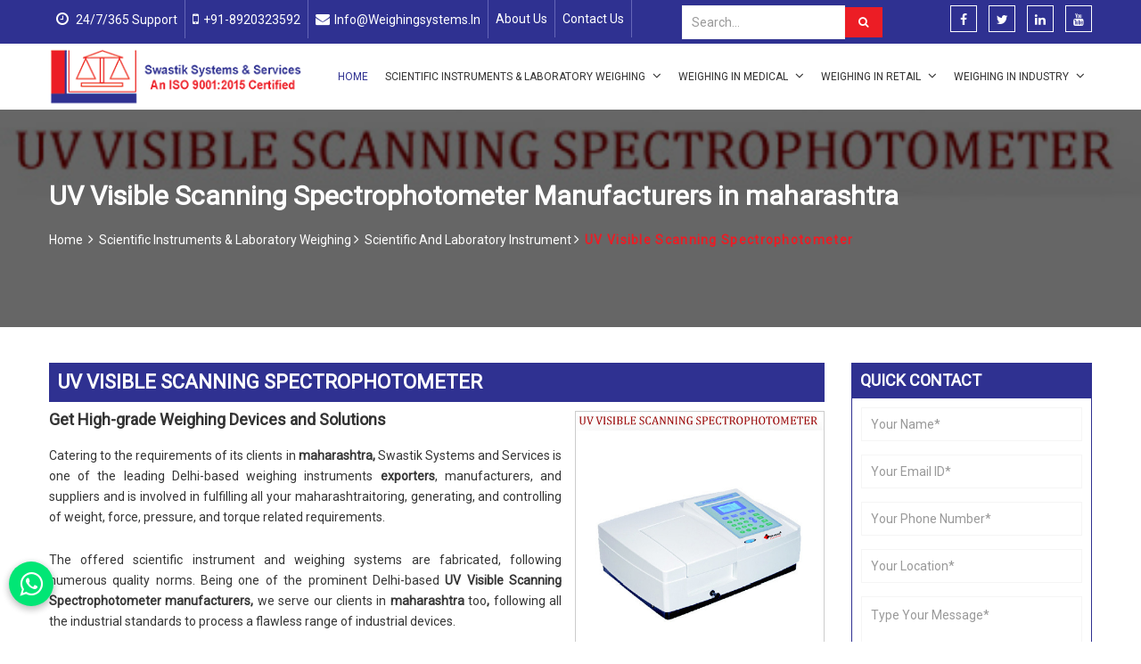

--- FILE ---
content_type: text/html
request_url: https://www.weighingsystems.in/maharashtra/uv-visible-scanning-spectrophotometer.html
body_size: 27478
content:
<!DOCTYPE html>

<html lang="en">

<head>
    <!-- Global site tag (gtag.js) - Google Analytics -->
<script async src="https://www.googletagmanager.com/gtag/js?id=UA-120541186-3"></script>
<script>
  window.dataLayer = window.dataLayer || [];
  function gtag(){dataLayer.push(arguments);}
  gtag('js', new Date());

  gtag('config', 'UA-120541186-3');
</script>
<meta charset="utf-8">

<!-- meta links-->
<link rel="canonical" href="https://www.weighingsystems.in/maharashtra/uv-visible-scanning-spectrophotometer.html">
<meta name="author" content="Swastik Systems and Services">
<meta name="publisher" content="Swastik Systems and Services">
<meta name="robots" content="all">    
<!-- meta links--> 
    
<meta http-equiv="X-UA-Compatible" content="IE=edge">

        <title>UV Visible Scanning Spectrophotometer Manufacturer in maharashtra, UV Visible Scanning Spectrophotometer Supplier, Exporter in maharashtra</title>
        <meta name="description" content="Swastik Systema is largest UV Visible Scanning Spectrophotometer Manufacturer and Supplier in maharashtra - We offer best quality UV Visible Scanning Spectrophotometer in maharashtra, Get best UV Visible Scanning Spectrophotometer in maharashtra. Timely Delivery. " />
        <meta name="keywords" content="UV Visible Scanning Spectrophotometer in maharashtra, Best UV Visible Scanning Spectrophotometer, UV Visible Scanning Spectrophotometer Supplier in maharashtra, UV Visible Scanning Spectrophotometer at best price, UV Visible Scanning Spectrophotometer Manufacturer" />
    
    <meta name="viewport" content="width=device-width, initial-scale=1">
    <link rel="icon" href="https://www.weighingsystems.in/designer/images/favicon.ico">
    <link href="https://www.weighingsystems.in/designer/css/bootstrap.min.css" rel="stylesheet">
    <link href="https://fonts.googleapis.com/css?family=Roboto" rel="stylesheet">
    <link href="https://www.weighingsystems.in/designer/css/font-awesome.min.css" rel="stylesheet">
    <link href="https://www.weighingsystems.in/designer/css/animate.css" rel="stylesheet">
    <link href="https://www.weighingsystems.in/designer/js/owl.carousel/owl.carousel.css" rel="stylesheet" type="text/css" />
    <link href="https://www.weighingsystems.in/designer/js/owl.carousel/owl.theme.css" rel="stylesheet" type="text/css" />
    <link href="https://www.weighingsystems.in/designer/css/datepicker.css" rel="stylesheet">
    <link href="https://www.weighingsystems.in/designer/css/kumarnursinghome.css" rel="stylesheet">
    <link href="https://www.weighingsystems.in/designer/css/responsive.css" rel="stylesheet">
    <script src="https://www.weighingsystems.in/designer/js/jquery.min.js"></script>
    <meta name="google-site-verification" content="o-sxoRDKlYg3ZgxySlspLkcUJ1JP4Q9Ztx_Hx9IgJFc" />
<script src="whatsappform.js"></script>
</head>

<body>
    <a id="scroll-up" title="Go to Top"><i class="fa fa-angle-up"></i></a>
    <header class="header">
<!-- Top bar -->
<div class="topbar">
<div class="container">
<div class="row">
<div class="col-lg-7 col-md-7 col-xs-12">
<ul class="top-nav">
<li><span><i class="fa fa-clock-o"></i> 24/7/365 Support</span></li>
<li><span><i class="fa fa-mobile"></i><a href="tel:+91-8920323592" title="+91-8920323592" >+91-8920323592</a></span></li>
   <li><span><i class="fa fa-envelope"></i><a href="mailto:info@weighingsystems.in" title="info@weighingsystems.in" >info@weighingsystems.in</a></span></li>
<li class="hidden-xs"><span><a href="https://www.weighingsystems.in/about-us.html" title="About Us">About Us</a></span></li>
<li class="hidden-xs"><span><a href="https://www.weighingsystems.in/contact.html" title="Contact Us">Contact Us</a></span></li>
</ul>
</div>
<div class="col-lg-5 col-md-5 col-xs-12">
                    
<ul class="follow-us">
<li class="">
	<form class="search-form" action="https://www.weighingsystems.in/search.html" method="get">
		<div class="input-group">
	      <input type="text" required class="form-control" placeholder="Search..." name="keyword">
	      <span class="input-group-btn">
	        <button class="btn sbtn" type="submit"><i class="fa fa-search" aria-hidden="true"></i></button>
	      </span>
	    </div><!-- /input-group -->
	</form>
	<style>
		.header .topbar ul.follow-us li:first-child{
			width: 50%;
			float:left;
		}
		.sbtn{
			        color: #fff;
    height: 34px;
    border: 1px solid #ec1d25;
    text-align: center;
    background: #ec1d25;
			}
		.sbtn i{
			margin: 0px;
		}
	</style>
</li>

<li class="hidden-xs"><a href="https://www.facebook.com/share/M7nnvvYXjDZQRZVx/?mibextid=qi2Omg" target="_blank" title="Facebook"><i class="fa fa-facebook" aria-hidden="true"></i></a></li>
<li class="hidden-xs"><a href="https://twitter.com/@weighingsystems" target="_blank" title="Twitter"><i class="fa fa-twitter" aria-hidden="true"></i></a></li>
<li class="hidden-xs"><a href="https://www.linkedin.com/in/dayanand-gupta-00b89945?utm_source=share&utm_campaign=share_via&utm_content=profile&utm_medium=android_app" target="_blank" title="linkedin "><i class="fa fa-linkedin" aria-hidden="true"></i></a></li>

<li class="hidden-xs"><a href="
https://youtu.be/AUrtDPvI-YI?si=zm02j15Q0X0QtDT-" target="_blank" title="youtube "><i class="fa fa-youtube" aria-hidden="true"></i></a></li>
</div>
</div>

</div>
</div>

<div class=navigation_bar>
<div class="container">
<div class="row">
<div class="col-lg-3 col-md-3">
<div class="logo">
<a href="https://www.weighingsystems.in" title="Swastik System and Services"><img src="https://www.weighingsystems.in/designer/images/logo.png" alt="Swastik System and Services" title="Swastik System and Services"></a>
</div>
</div>
<div class="col-lg-9 col-md-9">
<div class="navigation">
<div class="navbar"><button><i class="fa fa-bars"></i></button></div>
<div class="menu">
<ul class="nav">
<li class="active"><a href="https://www.weighingsystems.in" title="Home">Home</a> </li>
<li class="hidden-lg hidden-md"><a href="https://www.weighingsystems.in/about-us.html" title="About Us">About Us</a></li>
    
        
                <li class="cs-submenu"> <a href="https://www.weighingsystems.in/maharashtra/scientific-instruments-and-laboratory-weighing.html" title="Scientific Instruments &amp; Laboratory Weighing"> Scientific Instruments &amp; Laboratory Weighing <i class="fa fa-angle-down hidden-xs hidden-sm"></i></a>
                                    <ul class="cs-dropdown">
                                        <li class="cs-submenu"> <a href="https://www.weighingsystems.in/maharashtra/analytical-balance.html" title="Analytical Balance">Analytical Balance <i class="fa fa-angle-right hidden-xs hidden-sm"></i></a>
                      <ul class="cs-dropdown">
                                                <li><a href="https://www.weighingsystems.in/maharashtra/electronic-analytical-balances.html" title="Electronic Analytical Balances">Electronic Analytical Balances</a></li>
                                                <li><a href="https://www.weighingsystems.in/maharashtra/essae-weighing-scale.html" title="Essae Weighing Scale">Essae Weighing Scale</a></li>
                                                <li><a href="https://www.weighingsystems.in/maharashtra/analytical-scale.html" title="Analytical Scale">Analytical Scale</a></li>
                                                <li><a href="https://www.weighingsystems.in/maharashtra/digital-analytical-balance.html" title="Digital Analytical Balance">Digital Analytical Balance</a></li>
                                              </ul>
                    </li>
                                        <li class="cs-submenu"> <a href="https://www.weighingsystems.in/maharashtra/electronic-balance.html" title="Electronic Balance">Electronic Balance <i class="fa fa-angle-right hidden-xs hidden-sm"></i></a>
                      <ul class="cs-dropdown">
                                                <li><a href="https://www.weighingsystems.in/maharashtra/dispensing-balance.html" title="Dispensing Balance">Dispensing Balance</a></li>
                                              </ul>
                    </li>
                                        <li class="cs-submenu"> <a href="https://www.weighingsystems.in/maharashtra/electronic-weighing-machine.html" title="Electronic Weighing Machine">Electronic Weighing Machine <i class="fa fa-angle-right hidden-xs hidden-sm"></i></a>
                      <ul class="cs-dropdown">
                                                <li><a href="https://www.weighingsystems.in/maharashtra/electronic-microbalance.html" title="Electronic Microbalance">Electronic Microbalance</a></li>
                                                <li><a href="https://www.weighingsystems.in/maharashtra/load-balancer.html" title="Load Balancer">Load Balancer</a></li>
                                                <li><a href="https://www.weighingsystems.in/maharashtra/weighing-balance.html" title="Weighing Balance">Weighing Balance</a></li>
                                                <li><a href="https://www.weighingsystems.in/maharashtra/precision-balances.html" title="Precision Balances">Precision Balances</a></li>
                                                <li><a href="https://www.weighingsystems.in/maharashtra/scale-calibration-services.html" title="Scale Calibration Services">Scale Calibration Services</a></li>
                                                <li><a href="https://www.weighingsystems.in/maharashtra/retail-weighing-machine.html" title="Retail Weighing Machine">Retail Weighing Machine</a></li>
                                              </ul>
                    </li>
                                        <li class="cs-submenu"> <a href="https://www.weighingsystems.in/maharashtra/laboratory-balances.html" title="Laboratory Balances">Laboratory Balances <i class="fa fa-angle-right hidden-xs hidden-sm"></i></a>
                      <ul class="cs-dropdown">
                                                <li><a href="https://www.weighingsystems.in/maharashtra/electronic-precision-balance.html" title="Electronic Precision Balance">Electronic Precision Balance</a></li>
                                                <li><a href="https://www.weighingsystems.in/maharashtra/semi-micro-balance.html" title="Semi Micro Balance">Semi Micro Balance</a></li>
                                                <li><a href="https://www.weighingsystems.in/maharashtra/specific-gravity-balance.html" title="Specific Gravity Balance">Specific Gravity Balance</a></li>
                                                <li><a href="https://www.weighingsystems.in/maharashtra/high-precision-balance.html" title="High Precision Balance">High Precision Balance</a></li>
                                                <li><a href="https://www.weighingsystems.in/maharashtra/micro-balance.html" title="Micro Balance">Micro Balance</a></li>
                                              </ul>
                    </li>
                                        <li class="cs-submenu"> <a href="https://www.weighingsystems.in/maharashtra/laboratory-weighing-balance.html" title="Laboratory Weighing Balance">Laboratory Weighing Balance <i class="fa fa-angle-right hidden-xs hidden-sm"></i></a>
                      <ul class="cs-dropdown">
                                                <li><a href="https://www.weighingsystems.in/maharashtra/weighing-and-balance-calibration-services.html" title="Weighing and Balance Calibration Services">Weighing and Balance Calibration Services</a></li>
                                                <li><a href="https://www.weighingsystems.in/maharashtra/weighing-apparatus.html" title="Weighing Apparatus">Weighing Apparatus</a></li>
                                                <li><a href="https://www.weighingsystems.in/maharashtra/moisture-analyzer.html" title="Moisture Analyzer">Moisture Analyzer</a></li>
                                                <li><a href="https://www.weighingsystems.in/maharashtra/wensar-weighing-balance.html" title="Wensar Weighing Balance">Wensar Weighing Balance</a></li>
                                                <li><a href="https://www.weighingsystems.in/maharashtra/scientific-laboratory-instruments.html" title="Scientific Laboratory Instruments">Scientific Laboratory Instruments</a></li>
                                                <li><a href="https://www.weighingsystems.in/maharashtra/laboratory-micro-balance.html" title="Laboratory Micro Balance">Laboratory Micro Balance</a></li>
                                                <li><a href="https://www.weighingsystems.in/maharashtra/moisture-meter.html" title="Moisture Meter">Moisture Meter</a></li>
                                                <li><a href="https://www.weighingsystems.in/maharashtra/soil-moisture-meter.html" title="Soil Moisture Meter">Soil Moisture Meter</a></li>
                                              </ul>
                    </li>
                                        <li class="cs-submenu"> <a href="https://www.weighingsystems.in/maharashtra/measuring-weights.html" title="Measuring Weights">Measuring Weights <i class="fa fa-angle-right hidden-xs hidden-sm"></i></a>
                      <ul class="cs-dropdown">
                                                <li><a href="https://www.weighingsystems.in/maharashtra/brass-cylindrical-flat-weights.html" title="Brass Cylindrical Flat Weights">Brass Cylindrical Flat Weights</a></li>
                                                <li><a href="https://www.weighingsystems.in/maharashtra/brass-flat-cylindrical-weight.html" title="Brass Flat Cylindrical Weight">Brass Flat Cylindrical Weight</a></li>
                                                <li><a href="https://www.weighingsystems.in/maharashtra/brass-weight-set.html" title="Brass Weight Set">Brass Weight Set</a></li>
                                                <li><a href="https://www.weighingsystems.in/maharashtra/counter-weighing-scale.html" title="Counter Weighing Scale">Counter Weighing Scale</a></li>
                                                <li><a href="https://www.weighingsystems.in/maharashtra/counterweight.html" title="Counterweight">Counterweight</a></li>
                                                <li><a href="https://www.weighingsystems.in/maharashtra/cylindrical-weights.html" title="Cylindrical Weights">Cylindrical Weights</a></li>
                                                <li><a href="https://www.weighingsystems.in/maharashtra/flat-cylindrical-weights.html" title="Flat Cylindrical Weights">Flat Cylindrical Weights</a></li>
                                                <li><a href="https://www.weighingsystems.in/maharashtra/heavy-capacity-test-weights.html" title="Heavy Capacity Test Weights">Heavy Capacity Test Weights</a></li>
                                                <li><a href="https://www.weighingsystems.in/maharashtra/lead-weight.html" title="Lead Weight">Lead Weight</a></li>
                                                <li><a href="https://www.weighingsystems.in/maharashtra/ss-weight.html" title="SS Weight">SS Weight</a></li>
                                                <li><a href="https://www.weighingsystems.in/maharashtra/test-weight.html" title="Test Weight">Test Weight</a></li>
                                                <li><a href="https://www.weighingsystems.in/maharashtra/calibrated-weight.html" title="Calibrated Weight">Calibrated Weight</a></li>
                                                <li><a href="https://www.weighingsystems.in/maharashtra/calibration-weights.html" title="Calibration Weights">Calibration Weights</a></li>
                                                <li><a href="https://www.weighingsystems.in/maharashtra/carat-weight.html" title="Carat Weight">Carat Weight</a></li>
                                                <li><a href="https://www.weighingsystems.in/maharashtra/analytical-balance-weights.html" title="Analytical Balance Weights">Analytical Balance Weights</a></li>
                                                <li><a href="https://www.weighingsystems.in/maharashtra/brass-weight.html" title="Brass Weight">Brass Weight</a></li>
                                                <li><a href="https://www.weighingsystems.in/maharashtra/slotted-weights.html" title="Slotted Weights">Slotted Weights</a></li>
                                                <li><a href="https://www.weighingsystems.in/maharashtra/cylindrical-test-weights.html" title="Cylindrical Test Weights">Cylindrical Test Weights</a></li>
                                              </ul>
                    </li>
                                        <li class="cs-submenu"> <a href="https://www.weighingsystems.in/maharashtra/laboratory-weights.html" title="Laboratory Weights">Laboratory Weights <i class="fa fa-angle-right hidden-xs hidden-sm"></i></a>
                      <ul class="cs-dropdown">
                                                <li><a href="https://www.weighingsystems.in/maharashtra/analytical-weight-box.html" title="Analytical Weight Box">Analytical Weight Box</a></li>
                                                <li><a href="https://www.weighingsystems.in/maharashtra/analytical-weight.html" title="Analytical Weight">Analytical Weight</a></li>
                                                <li><a href="https://www.weighingsystems.in/maharashtra/calibration-weight-set.html" title="Calibration Weight Set">Calibration Weight Set</a></li>
                                                <li><a href="https://www.weighingsystems.in/maharashtra/cast-iron-counterweight.html" title="Cast Iron Counterweight">Cast Iron Counterweight</a></li>
                                                <li><a href="https://www.weighingsystems.in/maharashtra/chemical-weight-box.html" title="Chemical Weight Box">Chemical Weight Box</a></li>
                                                <li><a href="https://www.weighingsystems.in/maharashtra/custom-weight.html" title="Custom Weight">Custom Weight</a></li>
                                                <li><a href="https://www.weighingsystems.in/maharashtra/e2-class-weight-box.html" title="E2 Class Weight Box">E2 Class Weight Box</a></li>
                                                <li><a href="https://www.weighingsystems.in/maharashtra/rectmaharashtraar-weights.html" title="Rectmaharashtraar Weights">Rectmaharashtraar Weights</a></li>
                                                <li><a href="https://www.weighingsystems.in/maharashtra/hanger-weights.html" title="Hanger Weights">Hanger Weights</a></li>
                                                <li><a href="https://www.weighingsystems.in/maharashtra/laboratory-and-calibration-weights.html" title="Laboratory and Calibration Weights">Laboratory and Calibration Weights</a></li>
                                                <li><a href="https://www.weighingsystems.in/maharashtra/laboratory-analytical-weight-box.html" title="Laboratory Analytical Weight Box">Laboratory Analytical Weight Box</a></li>
                                                <li><a href="https://www.weighingsystems.in/maharashtra/medium-accuracy-weights.html" title="Medium Accuracy Weights">Medium Accuracy Weights</a></li>
                                                <li><a href="https://www.weighingsystems.in/maharashtra/nabl-accredited-laboratory-weights.html" title="Nabl Accredited Laboratory Weights">Nabl Accredited Laboratory Weights</a></li>
                                                <li><a href="https://www.weighingsystems.in/maharashtra/newton-weights.html" title="Newton Weights">Newton Weights</a></li>
                                                <li><a href="https://www.weighingsystems.in/maharashtra/ss-f1-class-weight-box.html" title="SS F1 Class Weight Box">SS F1 Class Weight Box</a></li>
                                                <li><a href="https://www.weighingsystems.in/maharashtra/ss-m1-class-weights.html" title="SS M1 Class Weights">SS M1 Class Weights</a></li>
                                                <li><a href="https://www.weighingsystems.in/maharashtra/slotted-weight-set-with-hanger.html" title="Slotted Weight Set With Hanger">Slotted Weight Set With Hanger</a></li>
                                                <li><a href="https://www.weighingsystems.in/maharashtra/stainless-steel-knob-weight.html" title="Stainless Steel Knob Weight">Stainless Steel Knob Weight</a></li>
                                                <li><a href="https://www.weighingsystems.in/maharashtra/standard-test-weight.html" title="Standard Test Weight">Standard Test Weight</a></li>
                                                <li><a href="https://www.weighingsystems.in/maharashtra/standard-weight.html" title="Standard Weight">Standard Weight</a></li>
                                                <li><a href="https://www.weighingsystems.in/maharashtra/wooden-calibration-weight-box.html" title="Wooden Calibration Weight Box">Wooden Calibration Weight Box</a></li>
                                                <li><a href="https://www.weighingsystems.in/maharashtra/cast-iron-weights.html" title="Cast Iron Weights">Cast Iron Weights</a></li>
                                                <li><a href="https://www.weighingsystems.in/maharashtra/stainless-steel-weights.html" title="Stainless Steel Weights">Stainless Steel Weights</a></li>
                                              </ul>
                    </li>
                                        <li class="cs-submenu"> <a href="https://www.weighingsystems.in/maharashtra/precision-weights.html" title="Precision Weights">Precision Weights <i class="fa fa-angle-right hidden-xs hidden-sm"></i></a>
                      <ul class="cs-dropdown">
                                                <li><a href="https://www.weighingsystems.in/maharashtra/brass-platted-weights.html" title="Brass Platted Weights">Brass Platted Weights</a></li>
                                                <li><a href="https://www.weighingsystems.in/maharashtra/counter-weight.html" title="Counter Weight">Counter Weight</a></li>
                                                <li><a href="https://www.weighingsystems.in/maharashtra/f1-class-weights.html" title="F1 Class Weights">F1 Class Weights</a></li>
                                                <li><a href="https://www.weighingsystems.in/maharashtra/hanger-and-slotted-weights.html" title="Hanger And Slotted Weights">Hanger And Slotted Weights</a></li>
                                                <li><a href="https://www.weighingsystems.in/maharashtra/hook-weights.html" title="Hook Weights">Hook Weights</a></li>
                                                <li><a href="https://www.weighingsystems.in/maharashtra/medium-accuracy-class-weights.html" title="Medium Accuracy Class Weights">Medium Accuracy Class Weights</a></li>
                                                <li><a href="https://www.weighingsystems.in/maharashtra/rectmaharashtraar-slotted-weights.html" title="Rectmaharashtraar Slotted Weights">Rectmaharashtraar Slotted Weights</a></li>
                                                <li><a href="https://www.weighingsystems.in/maharashtra/slotted-weights.html" title="Slotted Weights">Slotted Weights</a></li>
                                                <li><a href="https://www.weighingsystems.in/maharashtra/fractional-weight.html" title="Fractional Weight">Fractional Weight</a></li>
                                                <li><a href="https://www.weighingsystems.in/maharashtra/laboratory-weights.html" title="Laboratory Weights">Laboratory Weights</a></li>
                                                <li><a href="https://www.weighingsystems.in/maharashtra/metric-weights.html" title="Metric Weights">Metric Weights</a></li>
                                                <li><a href="https://www.weighingsystems.in/maharashtra/scale-weights.html" title="Scale Weights">Scale Weights</a></li>
                                                <li><a href="https://www.weighingsystems.in/maharashtra/weight-box.html" title="Weight Box">Weight Box</a></li>
                                              </ul>
                    </li>
                                        <li class="cs-submenu"> <a href="https://www.weighingsystems.in/maharashtra/scientific-and-laboratory-instrument.html" title="Scientific and Laboratory Instrument">Scientific and Laboratory Instrument <i class="fa fa-angle-right hidden-xs hidden-sm"></i></a>
                      <ul class="cs-dropdown">
                                                <li><a href="https://www.weighingsystems.in/maharashtra/conductivity-and-tds-meter.html" title="Conductivity and TDS Meter">Conductivity and TDS Meter</a></li>
                                                <li><a href="https://www.weighingsystems.in/maharashtra/digital-abbe-refractrometer.html" title="Digital Abbe Refractrometer">Digital Abbe Refractrometer</a></li>
                                                <li><a href="https://www.weighingsystems.in/maharashtra/digital-polarimeter.html" title="Digital Polarimeter">Digital Polarimeter</a></li>
                                                <li><a href="https://www.weighingsystems.in/maharashtra/digital-rotational-viscometer.html" title="Digital Rotational Viscometer">Digital Rotational Viscometer</a></li>
                                                <li><a href="https://www.weighingsystems.in/maharashtra/gradient-thermal-cycler.html" title="Gradient Thermal Cycler">Gradient Thermal Cycler</a></li>
                                                <li><a href="https://www.weighingsystems.in/maharashtra/hotplate-magnetic-stirrer.html" title="Hotplate Magnetic Stirrer">Hotplate Magnetic Stirrer</a></li>
                                                <li><a href="https://www.weighingsystems.in/maharashtra/ice-flaker.html" title="Ice Flaker">Ice Flaker</a></li>
                                                <li><a href="https://www.weighingsystems.in/maharashtra/ion-selective-electrodes.html" title="Ion Selective Electrodes">Ion Selective Electrodes</a></li>
                                                <li><a href="https://www.weighingsystems.in/maharashtra/jewellery-ultrasonic-cleaner.html" title="Jewellery Ultrasonic Cleaner">Jewellery Ultrasonic Cleaner</a></li>
                                                <li><a href="https://www.weighingsystems.in/maharashtra/laboratory-ice-maker.html" title="Laboratory Ice Maker">Laboratory Ice Maker</a></li>
                                                <li><a href="https://www.weighingsystems.in/maharashtra/probe-sonicator.html" title="Probe Sonicator">Probe Sonicator</a></li>
                                                <li><a href="https://www.weighingsystems.in/maharashtra/uv-visible-scanning-spectrophotometer.html" title="UV Visible Scanning Spectrophotometer">UV Visible Scanning Spectrophotometer</a></li>
                                                <li><a href="https://www.weighingsystems.in/maharashtra/water-quality-multiparameter.html" title="Water Quality Multiparameter">Water Quality Multiparameter</a></li>
                                                <li><a href="https://www.weighingsystems.in/maharashtra/ph-orp-conductivity-electrodes.html" title="pH / ORP / Conductivity Electrodes">pH / ORP / Conductivity Electrodes</a></li>
                                                <li><a href="https://www.weighingsystems.in/maharashtra/force-measuring-instruments.html" title="Force Measuring Instruments">Force Measuring Instruments</a></li>
                                                <li><a href="https://www.weighingsystems.in/maharashtra/ultrasonic-cleaner.html" title="Ultrasonic Cleaner">Ultrasonic Cleaner</a></li>
                                                <li><a href="https://www.weighingsystems.in/maharashtra/multiparameter-water-quality-meter.html" title="Multiparameter Water Quality Meter">Multiparameter Water Quality Meter</a></li>
                                                <li><a href="https://www.weighingsystems.in/maharashtra/conductivity-meter.html" title="Conductivity Meter">Conductivity Meter</a></li>
                                                <li><a href="https://www.weighingsystems.in/maharashtra/digital-spectrophotometer.html" title="Digital Spectrophotometer">Digital Spectrophotometer</a></li>
                                                <li><a href="https://www.weighingsystems.in/maharashtra/digital-ultrasonic-cleaner.html" title="Digital Ultrasonic Cleaner">Digital Ultrasonic Cleaner</a></li>
                                                <li><a href="https://www.weighingsystems.in/maharashtra/moisture-determination-balance.html" title="Moisture Determination Balance">Moisture Determination Balance</a></li>
                                                <li><a href="https://www.weighingsystems.in/maharashtra/dissolved-oxygen-meter.html" title="Dissolved Oxygen Meter">Dissolved Oxygen Meter</a></li>
                                                <li><a href="https://www.weighingsystems.in/maharashtra/digital-ph-meter.html" title="Digital PH Meter">Digital PH Meter</a></li>
                                                <li><a href="https://www.weighingsystems.in/maharashtra/digital-conductivity-meter.html" title="Digital Conductivity Meter">Digital Conductivity Meter</a></li>
                                                <li><a href="https://www.weighingsystems.in/maharashtra/laboratory-scientific-instrument.html" title="Laboratory Scientific Instrument">Laboratory Scientific Instrument</a></li>
                                                <li><a href="https://www.weighingsystems.in/maharashtra/automatic-viscometer.html" title="Automatic Viscometer">Automatic Viscometer</a></li>
                                                <li><a href="https://www.weighingsystems.in/maharashtra/laboratory-scales.html" title="Laboratory Scales">Laboratory Scales</a></li>
                                                <li><a href="https://www.weighingsystems.in/maharashtra/laboratory-stirrer.html" title="Laboratory Stirrer">Laboratory Stirrer</a></li>
                                                <li><a href="https://www.weighingsystems.in/maharashtra/magnetic-stirrer.html" title="Magnetic Stirrer">Magnetic Stirrer</a></li>
                                                <li><a href="https://www.weighingsystems.in/maharashtra/measuring-scales.html" title="Measuring Scales">Measuring Scales</a></li>
                                                <li><a href="https://www.weighingsystems.in/maharashtra/viscometer.html" title="Viscometer">Viscometer</a></li>
                                                <li><a href="https://www.weighingsystems.in/maharashtra/viscosity-meters.html" title="Viscosity Meters">Viscosity Meters</a></li>
                                              </ul>
                    </li>
                                        <li><a href="https://www.weighingsystems.in/maharashtra/hotplate-stirrers.html" title="Hotplate Stirrers">Hotplate Stirrers</a></li>
                                      </ul>
                                  </li>
    
                    
                   
                <li class="cs-submenu"> <a href="https://www.weighingsystems.in/maharashtra/weighing-in-medical.html" title="Weighing in Medical"> Weighing in Medical <i class="fa fa-angle-down hidden-xs hidden-sm"></i></a>
                                    <ul class="cs-dropdown">
                                        <li><a href="https://www.weighingsystems.in/maharashtra/bmi-machine-on-rent.html" title="BMI Machine On Rent">BMI Machine On Rent</a></li>
                                        <li class="cs-submenu"> <a href="https://www.weighingsystems.in/maharashtra/bmi-machines.html" title="BMI Machines">BMI Machines <i class="fa fa-angle-right hidden-xs hidden-sm"></i></a>
                      <ul class="cs-dropdown">
                                                <li><a href="https://www.weighingsystems.in/maharashtra/body-mass-index-machines.html" title="Body Mass Index Machines">Body Mass Index Machines</a></li>
                                                <li><a href="https://www.weighingsystems.in/maharashtra/coin-operated-scale.html" title="Coin Operated Scale">Coin Operated Scale</a></li>
                                                <li><a href="https://www.weighingsystems.in/maharashtra/phoenix-pbmi-200p.html" title="Phoenix-PBMI-200P">Phoenix-PBMI-200P</a></li>
                                              </ul>
                    </li>
                                        <li class="cs-submenu"> <a href="https://www.weighingsystems.in/maharashtra/bmi-scale.html" title="BMI Scale">BMI Scale <i class="fa fa-angle-right hidden-xs hidden-sm"></i></a>
                      <ul class="cs-dropdown">
                                                <li><a href="https://www.weighingsystems.in/maharashtra/height-weight.html" title="Height Weight &amp; Body Mass Index">Height Weight &amp; Body Mass Index</a></li>
                                                <li><a href="https://www.weighingsystems.in/maharashtra/height-weight-bmi-scale.html" title="Height Weight BMI Scale">Height Weight BMI Scale</a></li>
                                                <li><a href="https://www.weighingsystems.in/maharashtra/personal-bmi-scale.html" title="Personal BMI Scale">Personal BMI Scale</a></li>
                                                <li><a href="https://www.weighingsystems.in/maharashtra/coin-operated-bmi-scales.html" title="Coin Operated BMI Scales">Coin Operated BMI Scales</a></li>
                                              </ul>
                    </li>
                                        <li class="cs-submenu"> <a href="https://www.weighingsystems.in/maharashtra/electronic-personal-scale.html" title="Electronic Personal Scale">Electronic Personal Scale <i class="fa fa-angle-right hidden-xs hidden-sm"></i></a>
                      <ul class="cs-dropdown">
                                                <li><a href="https://www.weighingsystems.in/maharashtra/bathroom-scale.html" title="Bathroom Scale">Bathroom Scale</a></li>
                                                <li><a href="https://www.weighingsystems.in/maharashtra/body-composition-maharashtraitor.html" title="Body Composition maharashtraitor">Body Composition maharashtraitor</a></li>
                                                <li><a href="https://www.weighingsystems.in/maharashtra/digital-bathroom-scale.html" title="Digital Bathroom Scale">Digital Bathroom Scale</a></li>
                                                <li><a href="https://www.weighingsystems.in/maharashtra/personal-scale.html" title="Personal Scale">Personal Scale</a></li>
                                              </ul>
                    </li>
                                        <li class="cs-submenu"> <a href="https://www.weighingsystems.in/maharashtra/health-scales.html" title="Health Scales">Health Scales <i class="fa fa-angle-right hidden-xs hidden-sm"></i></a>
                      <ul class="cs-dropdown">
                                                <li><a href="https://www.weighingsystems.in/maharashtra/baby-weighing-scale.html" title="Baby Weighing Scale">Baby Weighing Scale</a></li>
                                                <li><a href="https://www.weighingsystems.in/maharashtra/3-in-1-adult-weighing-scales.html" title="3 In 1 Adult Weighing Scales">3 In 1 Adult Weighing Scales</a></li>
                                                <li><a href="https://www.weighingsystems.in/maharashtra/chair-scale.html" title="Chair Scale">Chair Scale</a></li>
                                                <li><a href="https://www.weighingsystems.in/maharashtra/platform-personal-scales.html" title="Platform Personal Scales">Platform Personal Scales</a></li>
                                                <li><a href="https://www.weighingsystems.in/maharashtra/portable-personal-scales.html" title="Portable Personal Scales">Portable Personal Scales</a></li>
                                                <li><a href="https://www.weighingsystems.in/maharashtra/adult-scale.html" title="Adult Scale">Adult Scale</a></li>
                                                <li><a href="https://www.weighingsystems.in/maharashtra/body-scale.html" title="Body Scale">Body Scale</a></li>
                                                <li><a href="https://www.weighingsystems.in/maharashtra/wheel-chair-scale.html" title="Wheel Chair Scale">Wheel Chair Scale</a></li>
                                                <li><a href="https://www.weighingsystems.in/maharashtra/baby-scales.html" title="Baby Scales">Baby Scales</a></li>
                                              </ul>
                    </li>
                                        <li class="cs-submenu"> <a href="https://www.weighingsystems.in/maharashtra/height-measuring-scale.html" title="Height Measuring Scale">Height Measuring Scale <i class="fa fa-angle-right hidden-xs hidden-sm"></i></a>
                      <ul class="cs-dropdown">
                                                <li><a href="https://www.weighingsystems.in/maharashtra/height-weight-scale.html" title="Height Weight Scale">Height Weight Scale</a></li>
                                                <li><a href="https://www.weighingsystems.in/maharashtra/stature-meter.html" title="Stature Meter">Stature Meter</a></li>
                                              </ul>
                    </li>
                                        <li class="cs-submenu"> <a href="https://www.weighingsystems.in/maharashtra/omron-body-fat-analyzer.html" title="Omron Body Fat Analyzer">Omron Body Fat Analyzer <i class="fa fa-angle-right hidden-xs hidden-sm"></i></a>
                      <ul class="cs-dropdown">
                                                <li><a href="https://www.weighingsystems.in/maharashtra/omron-hbf-212-body-fat-analyzer.html" title="OMRON HBF 212 Body Fat Analyzer">OMRON HBF 212 Body Fat Analyzer</a></li>
                                                <li><a href="https://www.weighingsystems.in/maharashtra/omron-hbf-375-body-fat-analyzer.html" title="Omron HBF 375 Body Fat Analyzer">Omron HBF 375 Body Fat Analyzer</a></li>
                                                <li><a href="https://www.weighingsystems.in/maharashtra/body-fat-analyzer.html" title="Body Fat Analyzer">Body Fat Analyzer</a></li>
                                                <li><a href="https://www.weighingsystems.in/maharashtra/body-fat-scales.html" title="Body Fat Scales">Body Fat Scales</a></li>
                                                <li><a href="https://www.weighingsystems.in/maharashtra/body-composition-analyzer.html" title="Body Composition Analyzer">Body Composition Analyzer</a></li>
                                                <li><a href="https://www.weighingsystems.in/maharashtra/fat-analyzer.html" title="Fat Analyzer">Fat Analyzer</a></li>
                                                <li><a href="https://www.weighingsystems.in/maharashtra/electronic-body-scale.html" title="Electronic Body Scale">Electronic Body Scale</a></li>
                                              </ul>
                    </li>
                                        <li><a href="https://www.weighingsystems.in/maharashtra/forehead-thermometer.html" title="Forehead Thermometer">Forehead Thermometer</a></li>
                                        <li><a href="https://www.weighingsystems.in/maharashtra/infrared-thermometer.html" title="Infrared Thermometer">Infrared Thermometer</a></li>
                                      </ul>
                                  </li>
    
                    
                   
                <li class="cs-submenu"> <a href="https://www.weighingsystems.in/maharashtra/weighing-in-retail.html" title="Weighing in Retail"> Weighing in Retail <i class="fa fa-angle-down hidden-xs hidden-sm"></i></a>
                                    <ul class="cs-dropdown">
                                        <li class="cs-submenu"> <a href="https://www.weighingsystems.in/maharashtra/digital-scales.html" title="Digital Scales">Digital Scales <i class="fa fa-angle-right hidden-xs hidden-sm"></i></a>
                      <ul class="cs-dropdown">
                                                <li><a href="https://www.weighingsystems.in/maharashtra/balancing-scales.html" title="Balancing Scales">Balancing Scales</a></li>
                                                <li><a href="https://www.weighingsystems.in/maharashtra/label-printing-scale.html" title="Label Printing Scale">Label Printing Scale</a></li>
                                                <li><a href="https://www.weighingsystems.in/maharashtra/precision-digital-scale.html" title="Precision Digital Scale">Precision Digital Scale</a></li>
                                              </ul>
                    </li>
                                        <li class="cs-submenu"> <a href="https://www.weighingsystems.in/maharashtra/digital-weighing-scale.html" title="Digital Weighing Scale">Digital Weighing Scale <i class="fa fa-angle-right hidden-xs hidden-sm"></i></a>
                      <ul class="cs-dropdown">
                                                <li><a href="https://www.weighingsystems.in/maharashtra/digital-electronic-scale.html" title="Digital Electronic Scale">Digital Electronic Scale</a></li>
                                                <li><a href="https://www.weighingsystems.in/maharashtra/grain-scales.html" title="Grain Scales">Grain Scales</a></li>
                                                <li><a href="https://www.weighingsystems.in/maharashtra/kitchen-food-scale.html" title="Kitchen Food Scale">Kitchen Food Scale</a></li>
                                                <li><a href="https://www.weighingsystems.in/maharashtra/electronic-platform-scale.html" title="Electronic Platform Scale">Electronic Platform Scale</a></li>
                                                <li><a href="https://www.weighingsystems.in/maharashtra/kitchen-scale.html" title="Kitchen Scale">Kitchen Scale</a></li>
                                                <li><a href="https://www.weighingsystems.in/maharashtra/digital-measuring-scale.html" title="Digital Measuring Scale">Digital Measuring Scale</a></li>
                                                <li><a href="https://www.weighingsystems.in/maharashtra/digital-laboratory-balance.html" title="Digital Laboratory Balance">Digital Laboratory Balance</a></li>
                                              </ul>
                    </li>
                                        <li class="cs-submenu"> <a href="https://www.weighingsystems.in/maharashtra/electronic-scale.html" title="Electronic Scale">Electronic Scale <i class="fa fa-angle-right hidden-xs hidden-sm"></i></a>
                      <ul class="cs-dropdown">
                                                <li><a href="https://www.weighingsystems.in/maharashtra/blood-weighing-scale.html" title="Blood Weighing Scale">Blood Weighing Scale</a></li>
                                                <li><a href="https://www.weighingsystems.in/maharashtra/electronic-waterproof-scale.html" title="Electronic Waterproof Scale">Electronic Waterproof Scale</a></li>
                                              </ul>
                    </li>
                                        <li class="cs-submenu"> <a href="https://www.weighingsystems.in/maharashtra/electronic-weighing-machines.html" title="Electronic Weighing Machines">Electronic Weighing Machines <i class="fa fa-angle-right hidden-xs hidden-sm"></i></a>
                      <ul class="cs-dropdown">
                                                <li><a href="https://www.weighingsystems.in/maharashtra/weighing-scale-machine.html" title="Weighing Scale Machine">Weighing Scale Machine</a></li>
                                                <li><a href="https://www.weighingsystems.in/maharashtra/postage-scales.html" title="Postage Scales">Postage Scales</a></li>
                                              </ul>
                    </li>
                                        <li class="cs-submenu"> <a href="https://www.weighingsystems.in/maharashtra/electronic-weighing-scales.html" title="Electronic weighing Scales">Electronic weighing Scales <i class="fa fa-angle-right hidden-xs hidden-sm"></i></a>
                      <ul class="cs-dropdown">
                                                <li><a href="https://www.weighingsystems.in/maharashtra/body-scales.html" title="Body Scales">Body Scales</a></li>
                                                <li><a href="https://www.weighingsystems.in/maharashtra/parcel-scales.html" title="Parcel Scales">Parcel Scales</a></li>
                                                <li><a href="https://www.weighingsystems.in/maharashtra/postal-scale.html" title="Postal Scale">Postal Scale</a></li>
                                                <li><a href="https://www.weighingsystems.in/maharashtra/shipping-scale.html" title="Shipping Scale">Shipping Scale</a></li>
                                              </ul>
                    </li>
                                        <li class="cs-submenu"> <a href="https://www.weighingsystems.in/maharashtra/jewellery-scales.html" title="Jewellery Scales">Jewellery Scales <i class="fa fa-angle-right hidden-xs hidden-sm"></i></a>
                      <ul class="cs-dropdown">
                                                <li><a href="https://www.weighingsystems.in/maharashtra/diamaharashtrad-weighing-scale.html" title="Diamaharashtrad Weighing Scale">Diamaharashtrad Weighing Scale</a></li>
                                                <li><a href="https://www.weighingsystems.in/maharashtra/gold-weighing-scales.html" title="Gold Weighing Scales">Gold Weighing Scales</a></li>
                                                <li><a href="https://www.weighingsystems.in/maharashtra/silver-weighing-scales.html" title="Silver Weighing Scales">Silver Weighing Scales</a></li>
                                                <li><a href="https://www.weighingsystems.in/maharashtra/gsm-scale.html" title="GSM Scale">GSM Scale</a></li>
                                                <li><a href="https://www.weighingsystems.in/maharashtra/jewellery-weighing-scale.html" title="Jewellery Weighing Scale">Jewellery Weighing Scale</a></li>
                                              </ul>
                    </li>
                                        <li class="cs-submenu"> <a href="https://www.weighingsystems.in/maharashtra/platform-scale.html" title="Platform Scale">Platform Scale <i class="fa fa-angle-right hidden-xs hidden-sm"></i></a>
                      <ul class="cs-dropdown">
                                                <li><a href="https://www.weighingsystems.in/maharashtra/electronic-platform-scale.html" title="Electronic Platform Scale">Electronic Platform Scale</a></li>
                                                <li><a href="https://www.weighingsystems.in/maharashtra/platform-person-scales.html" title="Platform Person Scales">Platform Person Scales</a></li>
                                                <li><a href="https://www.weighingsystems.in/maharashtra/counting-platform-scale.html" title="Counting Platform Scale">Counting Platform Scale</a></li>
                                                <li><a href="https://www.weighingsystems.in/maharashtra/digital-platform-weighing-scale.html" title="Digital Platform Weighing Scale">Digital Platform Weighing Scale</a></li>
                                                <li><a href="https://www.weighingsystems.in/maharashtra/heavy-duty-platform-scales.html" title="Heavy Duty Platform Scales">Heavy Duty Platform Scales</a></li>
                                                <li><a href="https://www.weighingsystems.in/maharashtra/platform-balance.html" title="Platform Balance">Platform Balance</a></li>
                                                <li><a href="https://www.weighingsystems.in/maharashtra/m-s-checker-platform-scale.html" title="M.S. Checker Platform Scale">M.S. Checker Platform Scale</a></li>
                                                <li><a href="https://www.weighingsystems.in/maharashtra/dynamic-scale.html" title="Dynamic Scale">Dynamic Scale</a></li>
                                                <li><a href="https://www.weighingsystems.in/maharashtra/roller-platform-scale.html" title="Roller Platform Scale">Roller Platform Scale</a></li>
                                              </ul>
                    </li>
                                        <li class="cs-submenu"> <a href="https://www.weighingsystems.in/maharashtra/retail-scales.html" title="Retail Scales">Retail Scales <i class="fa fa-angle-right hidden-xs hidden-sm"></i></a>
                      <ul class="cs-dropdown">
                                                <li><a href="https://www.weighingsystems.in/maharashtra/bench-scale.html" title="Bench Scale">Bench Scale</a></li>
                                                <li><a href="https://www.weighingsystems.in/maharashtra/check-scales.html" title="Check Scales">Check Scales</a></li>
                                                <li><a href="https://www.weighingsystems.in/maharashtra/counting-scales.html" title="Counting Scales">Counting Scales</a></li>
                                                <li><a href="https://www.weighingsystems.in/maharashtra/currency-counting-machine.html" title="Currency Counting Machine">Currency Counting Machine</a></li>
                                                <li><a href="https://www.weighingsystems.in/maharashtra/electronic-weighing-machines.html" title="Electronic Weighing Machines">Electronic Weighing Machines</a></li>
                                                <li><a href="https://www.weighingsystems.in/maharashtra/label-and-receipt-printing-scale.html" title="Label and Receipt Printing Scale">Label and Receipt Printing Scale</a></li>
                                                <li><a href="https://www.weighingsystems.in/maharashtra/pos-price-computing-scale.html" title="POS Price Computing Scale">POS Price Computing Scale</a></li>
                                                <li><a href="https://www.weighingsystems.in/maharashtra/portable-scale.html" title="Portable Scale">Portable Scale</a></li>
                                                <li><a href="https://www.weighingsystems.in/maharashtra/price-computing-scales.html" title="Price Computing Scales">Price Computing Scales</a></li>
                                                <li><a href="https://www.weighingsystems.in/maharashtra/weighing-scale-machine.html" title="Weighing Scale Machine">Weighing Scale Machine</a></li>
                                                <li><a href="https://www.weighingsystems.in/maharashtra/weighing-scales.html" title="Weighing Scales">Weighing Scales</a></li>
                                                <li><a href="https://www.weighingsystems.in/maharashtra/computing-scales.html" title="Computing Scales">Computing Scales</a></li>
                                                <li><a href="https://www.weighingsystems.in/maharashtra/electronic-price-computing-scale.html" title="Electronic Price Computing Scale">Electronic Price Computing Scale</a></li>
                                                <li><a href="https://www.weighingsystems.in/maharashtra/gold-weighing-scales.html" title="Gold Weighing Scales">Gold Weighing Scales</a></li>
                                                <li><a href="https://www.weighingsystems.in/maharashtra/label-printing-scale.html" title="Label Printing Scale">Label Printing Scale</a></li>
                                                <li><a href="https://www.weighingsystems.in/maharashtra/pos-retail-scale.html" title="POS Retail Scale">POS Retail Scale</a></li>
                                                <li><a href="https://www.weighingsystems.in/maharashtra/pos-scales.html" title="POS Scales">POS Scales</a></li>
                                                <li><a href="https://www.weighingsystems.in/maharashtra/printer-scale.html" title="Printer Scale">Printer Scale</a></li>
                                                <li><a href="https://www.weighingsystems.in/maharashtra/supermarket-scales.html" title="Supermarket Scales">Supermarket Scales</a></li>
                                                <li><a href="https://www.weighingsystems.in/maharashtra/table-top-price-computing-scale.html" title="Table Top Price Computing Scale">Table Top Price Computing Scale</a></li>
                                                <li><a href="https://www.weighingsystems.in/maharashtra/table-top-scale.html" title="Table Top Scale">Table Top Scale</a></li>
                                                <li><a href="https://www.weighingsystems.in/maharashtra/table-top-scales-with-extra-display.html" title="Table Top Scales With Extra Display">Table Top Scales With Extra Display</a></li>
                                              </ul>
                    </li>
                                      </ul>
                                  </li>
    
                    
                   
                <li class="cs-submenu"> <a href="https://www.weighingsystems.in/maharashtra/weighing-in-industry.html" title="Weighing in Industry"> Weighing in Industry <i class="fa fa-angle-down hidden-xs hidden-sm"></i></a>
                                    <ul class="cs-dropdown">
                                        <li class="cs-submenu"> <a href="https://www.weighingsystems.in/maharashtra/auto-weighing-and-bagging-machine.html" title="Auto Weighing &amp; Bagging Machine">Auto Weighing &amp; Bagging Machine <i class="fa fa-angle-right hidden-xs hidden-sm"></i></a>
                      <ul class="cs-dropdown">
                                                <li><a href="https://www.weighingsystems.in/maharashtra/jumbo-bag-weigher.html" title="Jumbo Bag Weigher">Jumbo Bag Weigher</a></li>
                                                <li><a href="https://www.weighingsystems.in/maharashtra/bagging-machines.html" title="Bagging Machines">Bagging Machines</a></li>
                                                <li><a href="https://www.weighingsystems.in/maharashtra/auto-bagging-machines.html" title="Auto Bagging Machines">Auto Bagging Machines</a></li>
                                                <li><a href="https://www.weighingsystems.in/maharashtra/bench-scale-system.html" title="Bench Scale System">Bench Scale System</a></li>
                                              </ul>
                    </li>
                                        <li class="cs-submenu"> <a href="https://www.weighingsystems.in/maharashtra/computerized-weighbridge.html" title="Computerized Weighbridge">Computerized Weighbridge <i class="fa fa-angle-right hidden-xs hidden-sm"></i></a>
                      <ul class="cs-dropdown">
                                                <li><a href="https://www.weighingsystems.in/maharashtra/pitless-weigh-bridges.html" title="Pitless Weigh Bridges">Pitless Weigh Bridges</a></li>
                                                <li><a href="https://www.weighingsystems.in/maharashtra/weigh-bridge.html" title="Weigh Bridge">Weigh Bridge</a></li>
                                                <li><a href="https://www.weighingsystems.in/maharashtra/portable-axle-weigh-bridges.html" title="Portable Axle Weigh Bridges">Portable Axle Weigh Bridges</a></li>
                                                <li><a href="https://www.weighingsystems.in/maharashtra/electronic-weighbridge.html" title="Electronic Weighbridge">Electronic Weighbridge</a></li>
                                                <li><a href="https://www.weighingsystems.in/maharashtra/pit-weigh-bridge.html" title="Pit Weigh Bridge">Pit Weigh Bridge</a></li>
                                                <li><a href="https://www.weighingsystems.in/maharashtra/toll-weighing-system.html" title="Toll Weighing System">Toll Weighing System</a></li>
                                                <li><a href="https://www.weighingsystems.in/maharashtra/weigh-bridge-conversion-kits.html" title="Weigh Bridge Conversion Kits">Weigh Bridge Conversion Kits</a></li>
                                                <li><a href="https://www.weighingsystems.in/maharashtra/weigh-bridge-software.html" title="Weigh Bridge Software">Weigh Bridge Software</a></li>
                                                <li><a href="https://www.weighingsystems.in/maharashtra/axle-load-scale.html" title="Axle Load Scale">Axle Load Scale</a></li>
                                                <li><a href="https://www.weighingsystems.in/maharashtra/concrete-platform-weighbridge.html" title="Concrete Platform Weighbridge">Concrete Platform Weighbridge</a></li>
                                                <li><a href="https://www.weighingsystems.in/maharashtra/mobile-weighbridge.html" title="Mobile Weighbridge">Mobile Weighbridge</a></li>
                                              </ul>
                    </li>
                                        <li class="cs-submenu"> <a href="https://www.weighingsystems.in/maharashtra/crane-scale-and-hanging-scale.html" title="Crane Scale &amp; Hanging Scale">Crane Scale &amp; Hanging Scale <i class="fa fa-angle-right hidden-xs hidden-sm"></i></a>
                      <ul class="cs-dropdown">
                                                <li><a href="https://www.weighingsystems.in/maharashtra/digital-crane-scale.html" title="Digital Crane Scale">Digital Crane Scale</a></li>
                                                <li><a href="https://www.weighingsystems.in/maharashtra/mini-hanging-scales.html" title="Mini Hanging Scales">Mini Hanging Scales</a></li>
                                                <li><a href="https://www.weighingsystems.in/maharashtra/shipper-scale.html" title="Shipper Scale">Shipper Scale</a></li>
                                                <li><a href="https://www.weighingsystems.in/maharashtra/tubular-hanging-scales.html" title="Tubular Hanging Scales">Tubular Hanging Scales</a></li>
                                                <li><a href="https://www.weighingsystems.in/maharashtra/spring-scale.html" title="Spring Scale">Spring Scale</a></li>
                                                <li><a href="https://www.weighingsystems.in/maharashtra/portable-balance.html" title="Portable Balance">Portable Balance</a></li>
                                              </ul>
                    </li>
                                        <li class="cs-submenu"> <a href="https://www.weighingsystems.in/maharashtra/electronic-weigh-bridges.html" title="Electronic Weigh Bridges">Electronic Weigh Bridges <i class="fa fa-angle-right hidden-xs hidden-sm"></i></a>
                      <ul class="cs-dropdown">
                                                <li><a href="https://www.weighingsystems.in/maharashtra/weigh-bridge-conversion-kit.html" title="Weigh Bridge Conversion Kit">Weigh Bridge Conversion Kit</a></li>
                                                <li><a href="https://www.weighingsystems.in/maharashtra/modular-weight-bridges.html" title="Modular Weight Bridges">Modular Weight Bridges</a></li>
                                                <li><a href="https://www.weighingsystems.in/maharashtra/portable-axle-weigh-bridge.html" title="Portable Axle Weigh Bridge">Portable Axle Weigh Bridge</a></li>
                                                <li><a href="https://www.weighingsystems.in/maharashtra/pitless-weigh-bridges.html" title="Pitless Weigh Bridges">Pitless Weigh Bridges</a></li>
                                                <li><a href="https://www.weighingsystems.in/maharashtra/pit-type-weight-bridges.html" title="Pit Type Weight Bridges">Pit Type Weight Bridges</a></li>
                                                <li><a href="https://www.weighingsystems.in/maharashtra/weigh-bridge-software.html" title="Weigh Bridge Software">Weigh Bridge Software</a></li>
                                              </ul>
                    </li>
                                        <li class="cs-submenu"> <a href="https://www.weighingsystems.in/maharashtra/industrial-scales.html" title="Industrial Scales">Industrial Scales <i class="fa fa-angle-right hidden-xs hidden-sm"></i></a>
                      <ul class="cs-dropdown">
                                                <li><a href="https://www.weighingsystems.in/maharashtra/check-scales.html" title="Check Scales">Check Scales</a></li>
                                                <li><a href="https://www.weighingsystems.in/maharashtra/bench-scales.html" title="Bench Scales">Bench Scales</a></li>
                                                <li><a href="https://www.weighingsystems.in/maharashtra/industrial-table-top-scales.html" title="Industrial Table Top Scales">Industrial Table Top Scales</a></li>
                                                <li><a href="https://www.weighingsystems.in/maharashtra/moisture-balances.html" title="Moisture Balances">Moisture Balances</a></li>
                                                <li><a href="https://www.weighingsystems.in/maharashtra/industrial-balances.html" title="Industrial Balances">Industrial Balances</a></li>
                                                <li><a href="https://www.weighingsystems.in/maharashtra/piece-counting-scales.html" title="Piece Counting Scales">Piece Counting Scales</a></li>
                                                <li><a href="https://www.weighingsystems.in/maharashtra/in-motion-check-weigher.html" title="In Motion Check Weigher">In Motion Check Weigher</a></li>
                                                <li><a href="https://www.weighingsystems.in/maharashtra/static-check-weighers.html" title="Static Check Weighers">Static Check Weighers</a></li>
                                                <li><a href="https://www.weighingsystems.in/maharashtra/gravity-balances.html" title="Gravity Balances">Gravity Balances</a></li>
                                                <li><a href="https://www.weighingsystems.in/maharashtra/electric-platform-weighing-scale.html" title="Electric Platform Weighing Scale">Electric Platform Weighing Scale</a></li>
                                                <li><a href="https://www.weighingsystems.in/maharashtra/conveyor-scales.html" title="Conveyor Scales">Conveyor Scales</a></li>
                                                <li><a href="https://www.weighingsystems.in/maharashtra/counting-platform-scale.html" title="Counting Platform Scale">Counting Platform Scale</a></li>
                                                <li><a href="https://www.weighingsystems.in/maharashtra/heavy-duty-platform-scales.html" title="Heavy Duty Platform Scales">Heavy Duty Platform Scales</a></li>
                                                <li><a href="https://www.weighingsystems.in/maharashtra/weighing-scale-software.html" title="Weighing Scale Software">Weighing Scale Software</a></li>
                                                <li><a href="https://www.weighingsystems.in/maharashtra/industrial-weighing-scale.html" title="Industrial Weighing Scale">Industrial Weighing Scale</a></li>
                                              </ul>
                    </li>
                                        <li class="cs-submenu"> <a href="https://www.weighingsystems.in/maharashtra/load-cells.html" title="Load Cells">Load Cells <i class="fa fa-angle-right hidden-xs hidden-sm"></i></a>
                      <ul class="cs-dropdown">
                                                <li><a href="https://www.weighingsystems.in/maharashtra/double-ended-load-cell.html" title="Double Ended Load Cell">Double Ended Load Cell</a></li>
                                                <li><a href="https://www.weighingsystems.in/maharashtra/button-load-cell.html" title="Button Load Cell">Button Load Cell</a></li>
                                                <li><a href="https://www.weighingsystems.in/maharashtra/compression-type-load-cells.html" title="Compression Type Load Cells">Compression Type Load Cells</a></li>
                                                <li><a href="https://www.weighingsystems.in/maharashtra/zemic-load-cell.html" title="Zemic Load Cell">Zemic Load Cell</a></li>
                                                <li><a href="https://www.weighingsystems.in/maharashtra/ball-type-load-cells.html" title="Ball Type Load Cells">Ball Type Load Cells</a></li>
                                                <li><a href="https://www.weighingsystems.in/maharashtra/shear-beam-type-load-cells.html" title="Shear Beam Type Load Cells">Shear Beam Type Load Cells</a></li>
                                                <li><a href="https://www.weighingsystems.in/maharashtra/digital-load-cells.html" title="Digital Load Cells">Digital Load Cells</a></li>
                                                <li><a href="https://www.weighingsystems.in/maharashtra/aluminum-load-cells.html" title="Aluminum Load Cells">Aluminum Load Cells</a></li>
                                                <li><a href="https://www.weighingsystems.in/maharashtra/compression-column-t34-load-cell.html" title="Compression Column T34 Load Cell">Compression Column T34 Load Cell</a></li>
                                                <li><a href="https://www.weighingsystems.in/maharashtra/s-beam-t61-load-cell.html" title="S-Beam T61 Load Cell">S-Beam T61 Load Cell</a></li>
                                                <li><a href="https://www.weighingsystems.in/maharashtra/bending-beam-load-cells.html" title="Bending Beam Load Cells">Bending Beam Load Cells</a></li>
                                                <li><a href="https://www.weighingsystems.in/maharashtra/folded-shear-beam-load-cells.html" title="Folded Shear Beam Load Cells">Folded Shear Beam Load Cells</a></li>
                                                <li><a href="https://www.weighingsystems.in/maharashtra/low-profile-load-cell.html" title="Low Profile Load Cell">Low Profile Load Cell</a></li>
                                                <li><a href="https://www.weighingsystems.in/maharashtra/shear-beam-load-cell.html" title="Shear Beam Load Cell">Shear Beam Load Cell</a></li>
                                                <li><a href="https://www.weighingsystems.in/maharashtra/tank-load-cell.html" title="Tank Load Cell">Tank Load Cell</a></li>
                                                <li><a href="https://www.weighingsystems.in/maharashtra/s-type-load-cells.html" title="S Type Load Cells">S Type Load Cells</a></li>
                                                <li><a href="https://www.weighingsystems.in/maharashtra/load-sensor.html" title="Load Sensor">Load Sensor</a></li>
                                                <li><a href="https://www.weighingsystems.in/maharashtra/digital-load-sensors.html" title="Digital Load Sensors">Digital Load Sensors</a></li>
                                                <li><a href="https://www.weighingsystems.in/maharashtra/weighing-cell.html" title="Weighing Cell">Weighing Cell</a></li>
                                                <li><a href="https://www.weighingsystems.in/maharashtra/load-sensors.html" title="Load Sensors">Load Sensors</a></li>
                                                <li><a href="https://www.weighingsystems.in/maharashtra/single-point-load-cell.html" title="Single Point Load Cell">Single Point Load Cell</a></li>
                                                <li><a href="https://www.weighingsystems.in/maharashtra/compression-load-cell.html" title="Compression Load Cell">Compression Load Cell</a></li>
                                                <li><a href="https://www.weighingsystems.in/maharashtra/crane-load-cells.html" title="Crane Load Cells">Crane Load Cells</a></li>
                                                <li><a href="https://www.weighingsystems.in/maharashtra/double-ended-ball-type-load-cells.html" title="Double Ended Ball Type Load Cells">Double Ended Ball Type Load Cells</a></li>
                                                <li><a href="https://www.weighingsystems.in/maharashtra/s-load-cell.html" title="S Load Cell">S Load Cell</a></li>
                                                <li><a href="https://www.weighingsystems.in/maharashtra/stainless-steel-load-cell.html" title="Stainless Steel Load Cell">Stainless Steel Load Cell</a></li>
                                                <li><a href="https://www.weighingsystems.in/maharashtra/beam-load-cell.html" title="Beam Load Cell">Beam Load Cell</a></li>
                                                <li><a href="https://www.weighingsystems.in/maharashtra/button-load-cells.html" title="Button Load Cells">Button Load Cells</a></li>
                                                <li><a href="https://www.weighingsystems.in/maharashtra/flintec-load-cells.html" title="Flintec Load Cells">Flintec Load Cells</a></li>
                                                <li><a href="https://www.weighingsystems.in/maharashtra/keli-load-cells.html" title="Keli Load Cells">Keli Load Cells</a></li>
                                                <li><a href="https://www.weighingsystems.in/maharashtra/weighbridge-load-cells.html" title="Weighbridge Load Cells">Weighbridge Load Cells</a></li>
                                              </ul>
                    </li>
                                        <li class="cs-submenu"> <a href="https://www.weighingsystems.in/maharashtra/tank-weighing-and-batching-systems.html" title="Tank Weighing &amp; Batching Systems">Tank Weighing &amp; Batching Systems <i class="fa fa-angle-right hidden-xs hidden-sm"></i></a>
                      <ul class="cs-dropdown">
                                                <li><a href="https://www.weighingsystems.in/maharashtra/hopper-weighing-system.html" title="Hopper Weighing System">Hopper Weighing System</a></li>
                                                <li><a href="https://www.weighingsystems.in/maharashtra/industrial-batching-system.html" title="Industrial Batching System">Industrial Batching System</a></li>
                                                <li><a href="https://www.weighingsystems.in/maharashtra/load-cell-for-tank.html" title="Load Cell for Tank">Load Cell for Tank</a></li>
                                                <li><a href="https://www.weighingsystems.in/maharashtra/milk-weighing-scale.html" title="Milk Weighing Scale">Milk Weighing Scale</a></li>
                                                <li><a href="https://www.weighingsystems.in/maharashtra/weighing-controller-for-tank-weighing.html" title="Weighing Controller For Tank Weighing">Weighing Controller For Tank Weighing</a></li>
                                              </ul>
                    </li>
                                        <li class="cs-submenu"> <a href="https://www.weighingsystems.in/maharashtra/tank-weighing-system.html" title="Tank Weighing System">Tank Weighing System <i class="fa fa-angle-right hidden-xs hidden-sm"></i></a>
                      <ul class="cs-dropdown">
                                                <li><a href="https://www.weighingsystems.in/maharashtra/batch-weighing-system.html" title="Batch Weighing System">Batch Weighing System</a></li>
                                                <li><a href="https://www.weighingsystems.in/maharashtra/cement-weigh-hopper.html" title="Cement Weigh Hopper">Cement Weigh Hopper</a></li>
                                                <li><a href="https://www.weighingsystems.in/maharashtra/hopper-scale.html" title="Hopper Scale">Hopper Scale</a></li>
                                                <li><a href="https://www.weighingsystems.in/maharashtra/weighing-system.html" title="Weighing System">Weighing System</a></li>
                                              </ul>
                    </li>
                                        <li class="cs-submenu"> <a href="https://www.weighingsystems.in/maharashtra/weighing-and-batching-system.html" title="Weighing &amp; Batching System">Weighing &amp; Batching System <i class="fa fa-angle-right hidden-xs hidden-sm"></i></a>
                      <ul class="cs-dropdown">
                                                <li><a href="https://www.weighingsystems.in/maharashtra/silo-weighing-system.html" title="Silo Weighing System">Silo Weighing System</a></li>
                                              </ul>
                    </li>
                                        <li class="cs-submenu"> <a href="https://www.weighingsystems.in/maharashtra/weighing-machines.html" title="Weighing Machines">Weighing Machines <i class="fa fa-angle-right hidden-xs hidden-sm"></i></a>
                      <ul class="cs-dropdown">
                                                <li><a href="https://www.weighingsystems.in/maharashtra/scale-platforms.html" title="Scale Platforms">Scale Platforms</a></li>
                                                <li><a href="https://www.weighingsystems.in/maharashtra/weighing-scale.html" title="Weighing Scale">Weighing Scale</a></li>
                                                <li><a href="https://www.weighingsystems.in/maharashtra/lcd-weighing-scale.html" title="LCD Weighing Scale">LCD Weighing Scale</a></li>
                                              </ul>
                    </li>
                                        <li class="cs-submenu"> <a href="https://www.weighingsystems.in/maharashtra/weight-indicators-and-controllers.html" title="Weight Indicators &amp; Controllers">Weight Indicators &amp; Controllers <i class="fa fa-angle-right hidden-xs hidden-sm"></i></a>
                      <ul class="cs-dropdown">
                                                <li><a href="https://www.weighingsystems.in/maharashtra/c750-batch-controllers.html" title="C750 Batch Controllers">C750 Batch Controllers</a></li>
                                                <li><a href="https://www.weighingsystems.in/maharashtra/batch-controllers.html" title="Batch Controllers">Batch Controllers</a></li>
                                                <li><a href="https://www.weighingsystems.in/maharashtra/universal-weight-indicator.html" title="Universal Weight Indicator">Universal Weight Indicator</a></li>
                                                <li><a href="https://www.weighingsystems.in/maharashtra/bagging-controllers.html" title="Bagging Controllers">Bagging Controllers</a></li>
                                                <li><a href="https://www.weighingsystems.in/maharashtra/digital-indicators.html" title="Digital Indicators">Digital Indicators</a></li>
                                                <li><a href="https://www.weighingsystems.in/maharashtra/load-indicators.html" title="Load Indicators">Load Indicators</a></li>
                                                <li><a href="https://www.weighingsystems.in/maharashtra/table-top-display.html" title="Table Top Display">Table Top Display</a></li>
                                                <li><a href="https://www.weighingsystems.in/maharashtra/weigh-bridge-indicators.html" title="Weigh-Bridge Indicators">Weigh-Bridge Indicators</a></li>
                                                <li><a href="https://www.weighingsystems.in/maharashtra/weight-meters.html" title="Weight Meters">Weight Meters</a></li>
                                                <li><a href="https://www.weighingsystems.in/maharashtra/wireless-weight-indicators.html" title="Wireless Weight Indicators">Wireless Weight Indicators</a></li>
                                                <li><a href="https://www.weighingsystems.in/maharashtra/weight-controllers.html" title="Weight Controllers">Weight Controllers</a></li>
                                              </ul>
                    </li>
                                      </ul>
                                  </li>
    
                    
                    

<li class="hidden-lg hidden-md"><a href="https://www.weighingsystems.in/blog.html" title="Blog">Blog</a></li>
<li class="hidden-lg hidden-md"><a href="https://www.weighingsystems.in/contact-us.html" title="Contact Us">Contact Us</a></li>
<li class="hidden-lg hidden-md"><a href="https://www.weighingsystems.in/sitemap.html" title="Sitemap">Sitemap</a></li>
	
</ul>
</div>
</div>                        
</div>
</div>
</div>
</div>
</header>
       <div class="clearfix"></div>

        <section class="breadcrumb-area" title="UV Visible Scanning Spectrophotometer" alt="UV Visible Scanning Spectrophotometer Manufacturers in maharashtra" style="background-image: url('https://www.weighingsystems.in/uploaded-files/feature-images/UV-Visible-Scanning-Spectrophotometer.jpg');">
        <div class="container">
            <div class="row">
                <div class="col-lg-12">
                    <div class="title wow fadeInDown animated" data-wow-delay=".1s">
                        <h1>
                            UV Visible Scanning Spectrophotometer Manufacturers in maharashtra                        </h1>
                    </div>
                    <div class="breadcrumb-menu hidden-xs wow fadeInDown animated" data-wow-delay=".1s">
                        <ul>
                            <li><a href="https://www.weighingsystems.in/maharashtra/" title="Home">Home</a></li>
                            <li><i class="fa fa-angle-right"></i></li>
                                                                                    <li>
                                <a href="https://www.weighingsystems.in/maharashtra/scientific-instruments-and-laboratory-weighing.html" title="Scientific Instruments &amp; Laboratory Weighing">
                                    Scientific Instruments &amp; Laboratory Weighing&nbsp;<i class="fa fa-angle-right"></i>
                                </a>
                            </li>
                                                                                    <li>
                                <a href="https://www.weighingsystems.in/maharashtra/scientific-and-laboratory-instrument.html" title="Scientific and Laboratory Instrument">
                                    Scientific and Laboratory Instrument&nbsp;<i class="fa fa-angle-right"></i>
                                </a>
                            </li>
                                                        <li class="active">
                                UV Visible Scanning Spectrophotometer                            </li>
                        </ul>
                    </div>
                </div>
            </div>
        </div>
    </section>
    <!--    BANNER SECTION ENDS HERE    -->
    
<section class="services-page">
    <div class="container">
        <div class="row">
                            <!--    category first section end here-->

                <!--	category 2nd section start from here-->
                <div class="col-lg-9 col-md-9 col-sm-9 col-xs-12 wow fadeInDown animated" data-wow-delay=".1s">
                                    
                <div class="services-page_heading">
                    <div class="h2toh1">
                    <h1>
                        UV Visible Scanning Spectrophotometer                    </h1>
                    </div>
                </div>
                <div class="details-image">
                    <a href="javascript:void(0);" class="enq113" title="UV Visible Scanning Spectrophotometer Manufacturers in maharashtra" data-toggle="modal" data-target="#productID" onclick="$('#catID').val('113');$('#catName').val('UV Visible Scanning Spectrophotometer');$('.catName').html('UV Visible Scanning Spectrophotometer'); $('.catDesc').html(''); $('.catImg').attr('src',$('.mycatimg_113').attr('src'));">
                                                    <img src="https://www.weighingsystems.in/uploaded-files/category-images/UV-Visible-Scanning-Spectrophotometer.jpg" alt="UV Visible Scanning Spectrophotometer Manufacturers in maharashtra" class="img-responsive mycatimg_113" title="UV Visible Scanning Spectrophotometer Manufacturers in maharashtra">
                                                <button class="details-en" title="Enquire Now">Enquire Now</button>
                    </a>
                </div>
                  
                                <h3>Get High-grade Weighing Devices and Solutions</h3>
                <p>Catering to the requirements of its clients in <strong>maharashtra, </strong>Swastik Systems and Services is one of the leading Delhi-based weighing instruments <strong>exporters</strong>, manufacturers, and suppliers and is involved in fulfilling all your maharashtraitoring, generating, and controlling of weight, force, pressure, and torque related requirements.</p>
                <p>The offered scientific instrument and weighing systems are fabricated, following numerous quality norms. Being one of the prominent Delhi-based <strong>UV Visible Scanning Spectrophotometer </strong><strong>manufacturers, </strong>we serve our clients in <strong>maharashtra </strong>too<strong>, </strong>following all the industrial standards to process a flawless range of industrial devices.</p>
                <h3>Leading Wholesale Suppliers of Customized UV Visible Scanning Spectrophotometer in maharashtra</h3>
                <p>Our manufacturing system is kept under constant review and is divided into well-defined functional sections which help in the accurate fabrication of our products and timely delivery to our clients in <strong>maharashtra.</strong></p>
                <p>This is the reason that we have been able to trade our flawless array of weighing and scientific instruments globally.</p>
                <h3>Features</h3>
                <ul>
                <li>Easy Cleaning</li>
                <li>Automatic Data Handling</li>
                <li>Reliable Results</li>
                <li>Affordable rates</li>
                <li>The perfect mirror-like finish</li>
                <li>Unmatched quality</li>
                <li>Easy portability</li>
                <li>Umpteen dimensions</li>
                <li>Extremely durable and sturdy</li>
                </ul>
                
                               
                      
<div class="right_section">
    <div class="box_border">
         <div class="row">
<div class="col-lg-4 col-md-4 text-center">


                                            
                                            
 <a href="javascript:void()" class="enq" data-toggle="modal" data-target="#productID" onclick="$('#product_id').val('');$('#catName').val('UV Visible Spectrophotometer');$('.catName').html('UV Visible Spectrophotometer'); $('.catDesc').html(''); $('.catImg').attr('src',$('.mycatimg_').attr('src'));">
     
     <div class="details-img-custom">
                        <div class="single-product-image">
                        <div class="blur-img">
                        <img src="https://www.weighingsystems.in/uploaded-files/product-images/UV Visible Spectrophotometer36.jpg" class="img-responsive mycatimg_" lt="UV Visible Spectrophotometer" title="UV Visible Spectrophotometer manufacturers in maharashtra">  
                        </div>
                        <div class="main-img">                        
                        <img src="https://www.weighingsystems.in/uploaded-files/product-images/UV Visible Spectrophotometer36.jpg" class="img-responsive mycatimg_" alt="UV Visible Spectrophotometer" title="UV Visible Spectrophotometer manufacturers in maharashtra">
                        </div>
                        </div>                        
                        </div>
     
<div class="clearfix"></div>
                                            <button class="details_en btn_mt" title="Enquire Now">Enquire Now</button>
                                        </a>
                                    </div>
                                    <div class="col-lg-8 col-md-8 box_content box_cnt">
                                        <h2>
                                            <a href="javascript:void()" class="box_h2">UV Visible Spectrophotometer</a>
                                        </h2>


                                        <div class="box_table">
                                      <p>Product Details:</p>
<div>
<table>
    <tbody>
        <tr>
            <td>Brand</td>
            <td>Swastik Systems</td>
        </tr>
        <tr>
            <td>Display Size</td>
            <td>Large LCD screen (128x64 Dots)</td>
        </tr>
        <tr>
            <td>Display Type</td>
            <td>LCD</td>
        </tr>
    </tbody>
</table>
</div>
<p>Uv Visible Spectrophotometer.</p>                                 </div>
                                           <div class="links">
  <ul>
    <li class="social-share whatsapp"><i class="fa fa-whatsapp"></i></li>
    <li class="social-share facebook"><i class="fa fa-facebook"></i></li>
    <li class="social-share twitter"><i class="fa fa-twitter"></i></li>
    <li class="social-share linkedin"><i class="fa fa-linkedin"></i></li>
  </ul>
</div>

                                    </div>

                                </div>
                            </div>
    </div>

                        
                      
<div class="right_section">
    <div class="box_border">
         <div class="row">
<div class="col-lg-4 col-md-4 text-center">


                                            
                                            
 <a href="javascript:void()" class="enq" data-toggle="modal" data-target="#productID" onclick="$('#product_id').val('');$('#catName').val('UV Visible Scanning Spectrophotometer');$('.catName').html('UV Visible Scanning Spectrophotometer'); $('.catDesc').html(''); $('.catImg').attr('src',$('.mycatimg_').attr('src'));">
     
     <div class="details-img-custom">
                        <div class="single-product-image">
                        <div class="blur-img">
                        <img src="https://www.weighingsystems.in/uploaded-files/product-images/UV Visible Scanning Spectrophotometer44.jpg" class="img-responsive mycatimg_" lt="UV Visible Scanning Spectrophotometer" title="UV Visible Scanning Spectrophotometer manufacturers in maharashtra">  
                        </div>
                        <div class="main-img">                        
                        <img src="https://www.weighingsystems.in/uploaded-files/product-images/UV Visible Scanning Spectrophotometer44.jpg" class="img-responsive mycatimg_" alt="UV Visible Scanning Spectrophotometer" title="UV Visible Scanning Spectrophotometer manufacturers in maharashtra">
                        </div>
                        </div>                        
                        </div>
     
<div class="clearfix"></div>
                                            <button class="details_en btn_mt" title="Enquire Now">Enquire Now</button>
                                        </a>
                                    </div>
                                    <div class="col-lg-8 col-md-8 box_content box_cnt">
                                        <h2>
                                            <a href="javascript:void()" class="box_h2">UV Visible Scanning Spectrophotometer</a>
                                        </h2>


                                        <div class="box_table">
                                      <p>Product Details:</p>
<div>
<table>
    <tbody>
        <tr>
            <td>Brand</td>
            <td>Swastik Systems</td>
        </tr>
        <tr>
            <td>Material</td>
            <td>Stainless steel</td>
        </tr>
        <tr>
            <td>Power source</td>
            <td>Electric</td>
        </tr>
    </tbody>
</table>
</div>
<p><br />
<strong>Uv Visible Scanning Spectrophotometer:-<br />
<br />
Standard Features</strong><br />
<br />
UV Visible Scanning Spectrophotometer<br />
<br />
<strong>Low Stray Light</strong><br />
<br />
The stray light of UV-580PC is below 0.05%T. The maharashtraochomator is totally sealed and the optical surfaces are protected with a silicon dioxide membrane. The excellent optical system and electric circuit design ensures the very low stray light.<br />
<br />
<strong>Can upgrade to scanning modle</strong><br />
<br />
The instrument can be controlled by Wensar scanning software UV-Professional developed based on Windows&reg; through the USB port. The software expands the function to Quantitative, Kinetics,Multiwavelength and Wavelength Scanning.</p>                                 </div>
                                           <div class="links">
  <ul>
    <li class="social-share whatsapp"><i class="fa fa-whatsapp"></i></li>
    <li class="social-share facebook"><i class="fa fa-facebook"></i></li>
    <li class="social-share twitter"><i class="fa fa-twitter"></i></li>
    <li class="social-share linkedin"><i class="fa fa-linkedin"></i></li>
  </ul>
</div>

                                    </div>

                                </div>
                            </div>
    </div>

                        
                      
<div class="right_section">
    <div class="box_border">
         <div class="row">
<div class="col-lg-4 col-md-4 text-center">


                                            
                                            
 <a href="javascript:void()" class="enq" data-toggle="modal" data-target="#productID" onclick="$('#product_id').val('');$('#catName').val('Visible Spectrophotometer');$('.catName').html('Visible Spectrophotometer'); $('.catDesc').html(''); $('.catImg').attr('src',$('.mycatimg_').attr('src'));">
     
     <div class="details-img-custom">
                        <div class="single-product-image">
                        <div class="blur-img">
                        <img src="https://www.weighingsystems.in/uploaded-files/product-images/Visible Spectrophotometer00.jpg" class="img-responsive mycatimg_" lt="Visible Spectrophotometer" title="Visible Spectrophotometer manufacturers in maharashtra">  
                        </div>
                        <div class="main-img">                        
                        <img src="https://www.weighingsystems.in/uploaded-files/product-images/Visible Spectrophotometer00.jpg" class="img-responsive mycatimg_" alt="Visible Spectrophotometer" title="Visible Spectrophotometer manufacturers in maharashtra">
                        </div>
                        </div>                        
                        </div>
     
<div class="clearfix"></div>
                                            <button class="details_en btn_mt" title="Enquire Now">Enquire Now</button>
                                        </a>
                                    </div>
                                    <div class="col-lg-8 col-md-8 box_content box_cnt">
                                        <h2>
                                            <a href="javascript:void()" class="box_h2">Visible Spectrophotometer</a>
                                        </h2>


                                        <div class="box_table">
                                      <p>Product Details:</p>
<div>
<table>
    <tbody>
        <tr>
            <td>Brand</td>
            <td>Swastik Systems</td>
        </tr>
        <tr>
            <td>Display Type</td>
            <td>LCD</td>
        </tr>
        <tr>
            <td>Display Size</td>
            <td>Large LCD screen (128x64 Dots)</td>
        </tr>
    </tbody>
</table>
</div>
<p><br />
<strong>Visible Spectrophotometer.<br />
<br />
Standard Features:</strong></p>
<ul>
    <li>Visible Spectrophotometer</li>
    <li>Can save and display 50 groups of data</li>
    <li>5 groups per screen</li>
    <li>Data can be restored after a sudden power cut</li>
    <li>Auto setting wavelength</li>
    <li>Tungsten lamp &amp; deuterium lamp can be turned on/off individually to extend lifetime</li>
    <li>Automatic wavelength calibration and dark current getting</li>
</ul>                                 </div>
                                           <div class="links">
  <ul>
    <li class="social-share whatsapp"><i class="fa fa-whatsapp"></i></li>
    <li class="social-share facebook"><i class="fa fa-facebook"></i></li>
    <li class="social-share twitter"><i class="fa fa-twitter"></i></li>
    <li class="social-share linkedin"><i class="fa fa-linkedin"></i></li>
  </ul>
</div>

                                    </div>

                                </div>
                            </div>
    </div>

                       
                    
                    
                <!--categories repition start from here -->
                <div class="clearfix"></div>
				
               
						<div class="clearfix"></div>
                    
                <!--category more section start from here		-->
                <div class="clearfix"></div>
                <div class="row">
                                <h3>For more details please click on the links given below </h3>
                                <div class="col-lg-4 col-md-4 col-sm-4 col-xs-12 wow fadeInDown animated" data-wow-delay=".2s">
                    <div class="service-2">
                        <div class="panel">
                            <div class="panel-body">
                                <div class="ser-img">
                                    <a href="https://www.weighingsystems.in/maharashtra/conductivity-and-tds-meter.html" title="Conductivity and TDS Meter">  
                                                                                <!--<div class="details-img-custom">
                                                <div class="single-product-image"> -->
                                                <!--<div class="blur-img">
                                                        <img class="img-responsive mycatimg_102" src="https://www.weighingsystems.in/uploaded-files/category-images/thumbs/Conductivity-and-TDS-Meter.jpg" alt="Conductivity and TDS Meter Suppliers in maharashtra" title="Conductivity and TDS Meter" class="img-responsive">
                                                    </div> -->
                                                        <img class="img-responsive mycatimg_102" src="https://www.weighingsystems.in/uploaded-files/category-images/thumbs/Conductivity-and-TDS-Meter.jpg" alt="Conductivity and TDS Meter Suppliers in maharashtra" title="Conductivity and TDS Meter" class="img-responsive">
                                            <!--  </div>
                                        </div> -->
                                                                                     </a>

                                        </div>
                                            <div class="service-1_describe">
                                                <h4>
                                                    <a href="https://www.weighingsystems.in/maharashtra/conductivity-and-tds-meter.html" title="Conductivity and TDS Meter">
                                                        Conductivity and TDS Meter                                                    </a>
                                                </h4>
                                                <p>Conductivity and TDS Meter</p>
                                            </div>
                                        </div>
                                        <div class="panel-footer pf">
                                         <div class="read">
                                        <a class="read-more" href="https://www.weighingsystems.in/maharashtra/conductivity-and-tds-meter.html" title="Read More">Read More</a>

                                        <a class="read-more enq102" title="Conductivity and TDS Meter" href="javascript:void(0);" data-toggle="modal" data-target="#productID" onclick="$('#catID').val('113');$('#catName').val('Conductivity and TDS Meter');$('.catName').html('Conductivity and TDS Meter in maharashtra'); $('.catDesc').html('Conductivity and TDS Meter'); $('.catImg').attr('src',$('.mycatimg_102').attr('src'));">Enquire Now</a>
                                     </div>

                                    </div>
                                </div>
                            </div>
                            <!-- <div class="service-1">
                                <a href="https://www.weighingsystems.in/maharashtra/conductivity-and-tds-meter.html" title="Conductivity and TDS Meter Manufacturer and Supplier in maharashtra">
                                    <div class="image">
                                                                        <div class="details-img-custom">
                                        <div class="single-product-image">
                                            <div class="blur-img">
                                                <img class="img-responsive mycatimg_102" src="https://www.weighingsystems.in/uploaded-files/category-images/thumbs/Conductivity-and-TDS-Meter.jpg" alt="Conductivity and TDS Meter" title="Conductivity and TDS Meter Manufacturer and Supplier in maharashtra" class="img-responsive">
                                            </div>
                                            <div class="main-img">
                                                <a href="javascript:void(0)">
                                                    <img class="img-responsive mycatimg_102" src="https://www.weighingsystems.in/uploaded-files/category-images/thumbs/Conductivity-and-TDS-Meter.jpg" alt="Conductivity and TDS Meter Manufacturer and Supplier in maharashtra" title="Conductivity and TDS Meter Manufacturer and Supplier in maharashtra" class="img-responsive"></a>
                                            </div>
                                        </div>
                                    </div>
                                                                        </div>
                                </a>
                                <div class="service-1_describe">
                                    <h4>
                                        <a href="https://www.weighingsystems.in/maharashtra/conductivity-and-tds-meter.html" title="Conductivity and TDS Meter">
                                            Conductivity and TDS Meter                                        </a>
                                    </h4>
                                    <p>Conductivity and TDS Meter</p>
                                    
                                    <a class="read-more" href="https://www.weighingsystems.in/conductivity-and-tds-meter.html" title="Read More">Read More</a>

                                    <a class="read-more enq102" title="Conductivity and TDS Meter" href="javascript:void(0);" data-toggle="modal" data-target="#productID" onclick="$('#catID').val('113');$('#catName').val('Conductivity and TDS Meter');$('.catName').html('Conductivity and TDS Meter'); $('.catDesc').html('Conductivity and TDS Meter'); $('.catImg').attr('src',$('.mycatimg_102').attr('src'));">Enquire Now</a>
                                </div>
                            </div> -->
                        </div>
                                        <div class="col-lg-4 col-md-4 col-sm-4 col-xs-12 wow fadeInDown animated" data-wow-delay=".2s">
                    <div class="service-2">
                        <div class="panel">
                            <div class="panel-body">
                                <div class="ser-img">
                                    <a href="https://www.weighingsystems.in/maharashtra/digital-abbe-refractrometer.html" title="Digital Abbe Refractrometer">  
                                                                                <!--<div class="details-img-custom">
                                                <div class="single-product-image"> -->
                                                <!--<div class="blur-img">
                                                        <img class="img-responsive mycatimg_103" src="https://www.weighingsystems.in/uploaded-files/category-images/thumbs/Digital-Abbe-Refractrometer.jpg" alt="Digital Abbe Refractrometer Suppliers in maharashtra" title="Digital Abbe Refractrometer" class="img-responsive">
                                                    </div> -->
                                                        <img class="img-responsive mycatimg_103" src="https://www.weighingsystems.in/uploaded-files/category-images/thumbs/Digital-Abbe-Refractrometer.jpg" alt="Digital Abbe Refractrometer Suppliers in maharashtra" title="Digital Abbe Refractrometer" class="img-responsive">
                                            <!--  </div>
                                        </div> -->
                                                                                     </a>

                                        </div>
                                            <div class="service-1_describe">
                                                <h4>
                                                    <a href="https://www.weighingsystems.in/maharashtra/digital-abbe-refractrometer.html" title="Digital Abbe Refractrometer">
                                                        Digital Abbe Refractrometer                                                    </a>
                                                </h4>
                                                <p>The exclusively offered Digital Abbe Refractometer is a standard instrument which is used in measuring the refractive index and dispersion o</p>
                                            </div>
                                        </div>
                                        <div class="panel-footer pf">
                                         <div class="read">
                                        <a class="read-more" href="https://www.weighingsystems.in/maharashtra/digital-abbe-refractrometer.html" title="Read More">Read More</a>

                                        <a class="read-more enq103" title="Digital Abbe Refractrometer" href="javascript:void(0);" data-toggle="modal" data-target="#productID" onclick="$('#catID').val('113');$('#catName').val('Digital Abbe Refractrometer');$('.catName').html('Digital Abbe Refractrometer in maharashtra'); $('.catDesc').html('The exclusively offered Digital Abbe Refractometer is a standard instrument which is used in measuring the refractive index and dispersion of liquids and solids.'); $('.catImg').attr('src',$('.mycatimg_103').attr('src'));">Enquire Now</a>
                                     </div>

                                    </div>
                                </div>
                            </div>
                            <!-- <div class="service-1">
                                <a href="https://www.weighingsystems.in/maharashtra/digital-abbe-refractrometer.html" title="Digital Abbe Refractrometer Manufacturer and Supplier in maharashtra">
                                    <div class="image">
                                                                        <div class="details-img-custom">
                                        <div class="single-product-image">
                                            <div class="blur-img">
                                                <img class="img-responsive mycatimg_103" src="https://www.weighingsystems.in/uploaded-files/category-images/thumbs/Digital-Abbe-Refractrometer.jpg" alt="Digital Abbe Refractrometer" title="Digital Abbe Refractrometer Manufacturer and Supplier in maharashtra" class="img-responsive">
                                            </div>
                                            <div class="main-img">
                                                <a href="javascript:void(0)">
                                                    <img class="img-responsive mycatimg_103" src="https://www.weighingsystems.in/uploaded-files/category-images/thumbs/Digital-Abbe-Refractrometer.jpg" alt="Digital Abbe Refractrometer Manufacturer and Supplier in maharashtra" title="Digital Abbe Refractrometer Manufacturer and Supplier in maharashtra" class="img-responsive"></a>
                                            </div>
                                        </div>
                                    </div>
                                                                        </div>
                                </a>
                                <div class="service-1_describe">
                                    <h4>
                                        <a href="https://www.weighingsystems.in/maharashtra/digital-abbe-refractrometer.html" title="Digital Abbe Refractrometer">
                                            Digital Abbe Refractrometer                                        </a>
                                    </h4>
                                    <p>The exclusively offered Digital Abbe Refractometer is a standard instrument which is used in measuring the refractive index and dispersion o</p>
                                    
                                    <a class="read-more" href="https://www.weighingsystems.in/digital-abbe-refractrometer.html" title="Read More">Read More</a>

                                    <a class="read-more enq103" title="Digital Abbe Refractrometer" href="javascript:void(0);" data-toggle="modal" data-target="#productID" onclick="$('#catID').val('113');$('#catName').val('Digital Abbe Refractrometer');$('.catName').html('Digital Abbe Refractrometer'); $('.catDesc').html('The exclusively offered Digital Abbe Refractometer is a standard instrument which is used in measuring the refractive index and dispersion of liquids and solids.'); $('.catImg').attr('src',$('.mycatimg_103').attr('src'));">Enquire Now</a>
                                </div>
                            </div> -->
                        </div>
                                        <div class="col-lg-4 col-md-4 col-sm-4 col-xs-12 wow fadeInDown animated" data-wow-delay=".2s">
                    <div class="service-2">
                        <div class="panel">
                            <div class="panel-body">
                                <div class="ser-img">
                                    <a href="https://www.weighingsystems.in/maharashtra/digital-polarimeter.html" title="Digital Polarimeter">  
                                                                                <!--<div class="details-img-custom">
                                                <div class="single-product-image"> -->
                                                <!--<div class="blur-img">
                                                        <img class="img-responsive mycatimg_104" src="https://www.weighingsystems.in/uploaded-files/category-images/thumbs/Digital-Polarimeter.jpg" alt="Digital Polarimeter Suppliers in maharashtra" title="Digital Polarimeter" class="img-responsive">
                                                    </div> -->
                                                        <img class="img-responsive mycatimg_104" src="https://www.weighingsystems.in/uploaded-files/category-images/thumbs/Digital-Polarimeter.jpg" alt="Digital Polarimeter Suppliers in maharashtra" title="Digital Polarimeter" class="img-responsive">
                                            <!--  </div>
                                        </div> -->
                                                                                     </a>

                                        </div>
                                            <div class="service-1_describe">
                                                <h4>
                                                    <a href="https://www.weighingsystems.in/maharashtra/digital-polarimeter.html" title="Digital Polarimeter">
                                                        Digital Polarimeter                                                    </a>
                                                </h4>
                                                <p>When it comes to finding out the optical rotation of a substance, The Digital Polarimeter is what used. When the optical rotation is measure</p>
                                            </div>
                                        </div>
                                        <div class="panel-footer pf">
                                         <div class="read">
                                        <a class="read-more" href="https://www.weighingsystems.in/maharashtra/digital-polarimeter.html" title="Read More">Read More</a>

                                        <a class="read-more enq104" title="Digital Polarimeter" href="javascript:void(0);" data-toggle="modal" data-target="#productID" onclick="$('#catID').val('113');$('#catName').val('Digital Polarimeter');$('.catName').html('Digital Polarimeter in maharashtra'); $('.catDesc').html('When it comes to finding out the optical rotation of a substance, The Digital Polarimeter is what used. When the optical rotation is measured, you can find out the concentration and content of that sample.'); $('.catImg').attr('src',$('.mycatimg_104').attr('src'));">Enquire Now</a>
                                     </div>

                                    </div>
                                </div>
                            </div>
                            <!-- <div class="service-1">
                                <a href="https://www.weighingsystems.in/maharashtra/digital-polarimeter.html" title="Digital Polarimeter Manufacturer and Supplier in maharashtra">
                                    <div class="image">
                                                                        <div class="details-img-custom">
                                        <div class="single-product-image">
                                            <div class="blur-img">
                                                <img class="img-responsive mycatimg_104" src="https://www.weighingsystems.in/uploaded-files/category-images/thumbs/Digital-Polarimeter.jpg" alt="Digital Polarimeter" title="Digital Polarimeter Manufacturer and Supplier in maharashtra" class="img-responsive">
                                            </div>
                                            <div class="main-img">
                                                <a href="javascript:void(0)">
                                                    <img class="img-responsive mycatimg_104" src="https://www.weighingsystems.in/uploaded-files/category-images/thumbs/Digital-Polarimeter.jpg" alt="Digital Polarimeter Manufacturer and Supplier in maharashtra" title="Digital Polarimeter Manufacturer and Supplier in maharashtra" class="img-responsive"></a>
                                            </div>
                                        </div>
                                    </div>
                                                                        </div>
                                </a>
                                <div class="service-1_describe">
                                    <h4>
                                        <a href="https://www.weighingsystems.in/maharashtra/digital-polarimeter.html" title="Digital Polarimeter">
                                            Digital Polarimeter                                        </a>
                                    </h4>
                                    <p>When it comes to finding out the optical rotation of a substance, The Digital Polarimeter is what used. When the optical rotation is measure</p>
                                    
                                    <a class="read-more" href="https://www.weighingsystems.in/digital-polarimeter.html" title="Read More">Read More</a>

                                    <a class="read-more enq104" title="Digital Polarimeter" href="javascript:void(0);" data-toggle="modal" data-target="#productID" onclick="$('#catID').val('113');$('#catName').val('Digital Polarimeter');$('.catName').html('Digital Polarimeter'); $('.catDesc').html('When it comes to finding out the optical rotation of a substance, The Digital Polarimeter is what used. When the optical rotation is measured, you can find out the concentration and content of that sample.'); $('.catImg').attr('src',$('.mycatimg_104').attr('src'));">Enquire Now</a>
                                </div>
                            </div> -->
                        </div>
                                        <div class="col-lg-4 col-md-4 col-sm-4 col-xs-12 wow fadeInDown animated" data-wow-delay=".2s">
                    <div class="service-2">
                        <div class="panel">
                            <div class="panel-body">
                                <div class="ser-img">
                                    <a href="https://www.weighingsystems.in/maharashtra/digital-rotational-viscometer.html" title="Digital Rotational Viscometer">  
                                                                                <!--<div class="details-img-custom">
                                                <div class="single-product-image"> -->
                                                <!--<div class="blur-img">
                                                        <img class="img-responsive mycatimg_105" src="https://www.weighingsystems.in/uploaded-files/category-images/thumbs/Digital-Rotational-Viscometer.jpg" alt="Digital Rotational Viscometer Suppliers in maharashtra" title="Digital Rotational Viscometer" class="img-responsive">
                                                    </div> -->
                                                        <img class="img-responsive mycatimg_105" src="https://www.weighingsystems.in/uploaded-files/category-images/thumbs/Digital-Rotational-Viscometer.jpg" alt="Digital Rotational Viscometer Suppliers in maharashtra" title="Digital Rotational Viscometer" class="img-responsive">
                                            <!--  </div>
                                        </div> -->
                                                                                     </a>

                                        </div>
                                            <div class="service-1_describe">
                                                <h4>
                                                    <a href="https://www.weighingsystems.in/maharashtra/digital-rotational-viscometer.html" title="Digital Rotational Viscometer">
                                                        Digital Rotational Viscometer                                                    </a>
                                                </h4>
                                                <p>Viscometers are the instruments that are used to determine the level of viscosity of the fluid under specific flow and atmospheric condition</p>
                                            </div>
                                        </div>
                                        <div class="panel-footer pf">
                                         <div class="read">
                                        <a class="read-more" href="https://www.weighingsystems.in/maharashtra/digital-rotational-viscometer.html" title="Read More">Read More</a>

                                        <a class="read-more enq105" title="Digital Rotational Viscometer" href="javascript:void(0);" data-toggle="modal" data-target="#productID" onclick="$('#catID').val('113');$('#catName').val('Digital Rotational Viscometer');$('.catName').html('Digital Rotational Viscometer in maharashtra'); $('.catDesc').html('Viscometers are the instruments that are used to determine the level of viscosity of the fluid under specific flow and atmospheric condition.'); $('.catImg').attr('src',$('.mycatimg_105').attr('src'));">Enquire Now</a>
                                     </div>

                                    </div>
                                </div>
                            </div>
                            <!-- <div class="service-1">
                                <a href="https://www.weighingsystems.in/maharashtra/digital-rotational-viscometer.html" title="Digital Rotational Viscometer Manufacturer and Supplier in maharashtra">
                                    <div class="image">
                                                                        <div class="details-img-custom">
                                        <div class="single-product-image">
                                            <div class="blur-img">
                                                <img class="img-responsive mycatimg_105" src="https://www.weighingsystems.in/uploaded-files/category-images/thumbs/Digital-Rotational-Viscometer.jpg" alt="Digital Rotational Viscometer" title="Digital Rotational Viscometer Manufacturer and Supplier in maharashtra" class="img-responsive">
                                            </div>
                                            <div class="main-img">
                                                <a href="javascript:void(0)">
                                                    <img class="img-responsive mycatimg_105" src="https://www.weighingsystems.in/uploaded-files/category-images/thumbs/Digital-Rotational-Viscometer.jpg" alt="Digital Rotational Viscometer Manufacturer and Supplier in maharashtra" title="Digital Rotational Viscometer Manufacturer and Supplier in maharashtra" class="img-responsive"></a>
                                            </div>
                                        </div>
                                    </div>
                                                                        </div>
                                </a>
                                <div class="service-1_describe">
                                    <h4>
                                        <a href="https://www.weighingsystems.in/maharashtra/digital-rotational-viscometer.html" title="Digital Rotational Viscometer">
                                            Digital Rotational Viscometer                                        </a>
                                    </h4>
                                    <p>Viscometers are the instruments that are used to determine the level of viscosity of the fluid under specific flow and atmospheric condition</p>
                                    
                                    <a class="read-more" href="https://www.weighingsystems.in/digital-rotational-viscometer.html" title="Read More">Read More</a>

                                    <a class="read-more enq105" title="Digital Rotational Viscometer" href="javascript:void(0);" data-toggle="modal" data-target="#productID" onclick="$('#catID').val('113');$('#catName').val('Digital Rotational Viscometer');$('.catName').html('Digital Rotational Viscometer'); $('.catDesc').html('Viscometers are the instruments that are used to determine the level of viscosity of the fluid under specific flow and atmospheric condition.'); $('.catImg').attr('src',$('.mycatimg_105').attr('src'));">Enquire Now</a>
                                </div>
                            </div> -->
                        </div>
                                        <div class="col-lg-4 col-md-4 col-sm-4 col-xs-12 wow fadeInDown animated" data-wow-delay=".2s">
                    <div class="service-2">
                        <div class="panel">
                            <div class="panel-body">
                                <div class="ser-img">
                                    <a href="https://www.weighingsystems.in/maharashtra/gradient-thermal-cycler.html" title="Gradient Thermal Cycler">  
                                                                                <!--<div class="details-img-custom">
                                                <div class="single-product-image"> -->
                                                <!--<div class="blur-img">
                                                        <img class="img-responsive mycatimg_106" src="https://www.weighingsystems.in/uploaded-files/category-images/thumbs/Gradient-Thermal-Cycler.jpg" alt="Gradient Thermal Cycler Manufacturers in maharashtra" title="Gradient Thermal Cycler" class="img-responsive">
                                                    </div> -->
                                                        <img class="img-responsive mycatimg_106" src="https://www.weighingsystems.in/uploaded-files/category-images/thumbs/Gradient-Thermal-Cycler.jpg" alt="Gradient Thermal Cycler Manufacturers in maharashtra" title="Gradient Thermal Cycler" class="img-responsive">
                                            <!--  </div>
                                        </div> -->
                                                                                     </a>

                                        </div>
                                            <div class="service-1_describe">
                                                <h4>
                                                    <a href="https://www.weighingsystems.in/maharashtra/gradient-thermal-cycler.html" title="Gradient Thermal Cycler">
                                                        Gradient Thermal Cycler                                                    </a>
                                                </h4>
                                                <p>The 3PrimeG is a small gradient thermal cycler that builds on all the features of the 3PrimeX instrument. The 48 well block format offers ei</p>
                                            </div>
                                        </div>
                                        <div class="panel-footer pf">
                                         <div class="read">
                                        <a class="read-more" href="https://www.weighingsystems.in/maharashtra/gradient-thermal-cycler.html" title="Read More">Read More</a>

                                        <a class="read-more enq106" title="Gradient Thermal Cycler" href="javascript:void(0);" data-toggle="modal" data-target="#productID" onclick="$('#catID').val('113');$('#catName').val('Gradient Thermal Cycler');$('.catName').html('Gradient Thermal Cycler in maharashtra'); $('.catDesc').html('The 3PrimeG is a small gradient thermal cycler that builds on all the features of the 3PrimeX instrument. The 48 well block format offers eight columns for annealing temperature optimization and six rows for optimizing reagents such as MgCl2 and primer concentrations.'); $('.catImg').attr('src',$('.mycatimg_106').attr('src'));">Enquire Now</a>
                                     </div>

                                    </div>
                                </div>
                            </div>
                            <!-- <div class="service-1">
                                <a href="https://www.weighingsystems.in/maharashtra/gradient-thermal-cycler.html" title="Gradient Thermal Cycler Manufacturer and Supplier in maharashtra">
                                    <div class="image">
                                                                        <div class="details-img-custom">
                                        <div class="single-product-image">
                                            <div class="blur-img">
                                                <img class="img-responsive mycatimg_106" src="https://www.weighingsystems.in/uploaded-files/category-images/thumbs/Gradient-Thermal-Cycler.jpg" alt="Gradient Thermal Cycler" title="Gradient Thermal Cycler Manufacturer and Supplier in maharashtra" class="img-responsive">
                                            </div>
                                            <div class="main-img">
                                                <a href="javascript:void(0)">
                                                    <img class="img-responsive mycatimg_106" src="https://www.weighingsystems.in/uploaded-files/category-images/thumbs/Gradient-Thermal-Cycler.jpg" alt="Gradient Thermal Cycler Manufacturer and Supplier in maharashtra" title="Gradient Thermal Cycler Manufacturer and Supplier in maharashtra" class="img-responsive"></a>
                                            </div>
                                        </div>
                                    </div>
                                                                        </div>
                                </a>
                                <div class="service-1_describe">
                                    <h4>
                                        <a href="https://www.weighingsystems.in/maharashtra/gradient-thermal-cycler.html" title="Gradient Thermal Cycler">
                                            Gradient Thermal Cycler                                        </a>
                                    </h4>
                                    <p>The 3PrimeG is a small gradient thermal cycler that builds on all the features of the 3PrimeX instrument. The 48 well block format offers ei</p>
                                    
                                    <a class="read-more" href="https://www.weighingsystems.in/gradient-thermal-cycler.html" title="Read More">Read More</a>

                                    <a class="read-more enq106" title="Gradient Thermal Cycler" href="javascript:void(0);" data-toggle="modal" data-target="#productID" onclick="$('#catID').val('113');$('#catName').val('Gradient Thermal Cycler');$('.catName').html('Gradient Thermal Cycler'); $('.catDesc').html('The 3PrimeG is a small gradient thermal cycler that builds on all the features of the 3PrimeX instrument. The 48 well block format offers eight columns for annealing temperature optimization and six rows for optimizing reagents such as MgCl2 and primer concentrations.'); $('.catImg').attr('src',$('.mycatimg_106').attr('src'));">Enquire Now</a>
                                </div>
                            </div> -->
                        </div>
                                        <div class="col-lg-4 col-md-4 col-sm-4 col-xs-12 wow fadeInDown animated" data-wow-delay=".2s">
                    <div class="service-2">
                        <div class="panel">
                            <div class="panel-body">
                                <div class="ser-img">
                                    <a href="https://www.weighingsystems.in/maharashtra/hotplate-magnetic-stirrer.html" title="Hotplate Magnetic Stirrer">  
                                                                                <!--<div class="details-img-custom">
                                                <div class="single-product-image"> -->
                                                <!--<div class="blur-img">
                                                        <img class="img-responsive mycatimg_107" src="https://www.weighingsystems.in/uploaded-files/category-images/thumbs/Hotplate-Magnetic-Stirrer.jpg" alt="Hotplate Magnetic Stirrer Manufacturers in maharashtra" title="Hotplate Magnetic Stirrer" class="img-responsive">
                                                    </div> -->
                                                        <img class="img-responsive mycatimg_107" src="https://www.weighingsystems.in/uploaded-files/category-images/thumbs/Hotplate-Magnetic-Stirrer.jpg" alt="Hotplate Magnetic Stirrer Manufacturers in maharashtra" title="Hotplate Magnetic Stirrer" class="img-responsive">
                                            <!--  </div>
                                        </div> -->
                                                                                     </a>

                                        </div>
                                            <div class="service-1_describe">
                                                <h4>
                                                    <a href="https://www.weighingsystems.in/maharashtra/hotplate-magnetic-stirrer.html" title="Hotplate Magnetic Stirrer">
                                                        Hotplate Magnetic Stirrer                                                    </a>
                                                </h4>
                                                <p>The offered range of Hotplate Magnetic Stirrer is designed with double PT sensors. The magnetic stirrer features digital temperature control</p>
                                            </div>
                                        </div>
                                        <div class="panel-footer pf">
                                         <div class="read">
                                        <a class="read-more" href="https://www.weighingsystems.in/maharashtra/hotplate-magnetic-stirrer.html" title="Read More">Read More</a>

                                        <a class="read-more enq107" title="Hotplate Magnetic Stirrer" href="javascript:void(0);" data-toggle="modal" data-target="#productID" onclick="$('#catID').val('113');$('#catName').val('Hotplate Magnetic Stirrer');$('.catName').html('Hotplate Magnetic Stirrer in maharashtra'); $('.catDesc').html('The offered range of Hotplate Magnetic Stirrer is designed with double PT sensors. The magnetic stirrer features digital temperature controllers,'); $('.catImg').attr('src',$('.mycatimg_107').attr('src'));">Enquire Now</a>
                                     </div>

                                    </div>
                                </div>
                            </div>
                            <!-- <div class="service-1">
                                <a href="https://www.weighingsystems.in/maharashtra/hotplate-magnetic-stirrer.html" title="Hotplate Magnetic Stirrer Manufacturer and Supplier in maharashtra">
                                    <div class="image">
                                                                        <div class="details-img-custom">
                                        <div class="single-product-image">
                                            <div class="blur-img">
                                                <img class="img-responsive mycatimg_107" src="https://www.weighingsystems.in/uploaded-files/category-images/thumbs/Hotplate-Magnetic-Stirrer.jpg" alt="Hotplate Magnetic Stirrer" title="Hotplate Magnetic Stirrer Manufacturer and Supplier in maharashtra" class="img-responsive">
                                            </div>
                                            <div class="main-img">
                                                <a href="javascript:void(0)">
                                                    <img class="img-responsive mycatimg_107" src="https://www.weighingsystems.in/uploaded-files/category-images/thumbs/Hotplate-Magnetic-Stirrer.jpg" alt="Hotplate Magnetic Stirrer Manufacturer and Supplier in maharashtra" title="Hotplate Magnetic Stirrer Manufacturer and Supplier in maharashtra" class="img-responsive"></a>
                                            </div>
                                        </div>
                                    </div>
                                                                        </div>
                                </a>
                                <div class="service-1_describe">
                                    <h4>
                                        <a href="https://www.weighingsystems.in/maharashtra/hotplate-magnetic-stirrer.html" title="Hotplate Magnetic Stirrer">
                                            Hotplate Magnetic Stirrer                                        </a>
                                    </h4>
                                    <p>The offered range of Hotplate Magnetic Stirrer is designed with double PT sensors. The magnetic stirrer features digital temperature control</p>
                                    
                                    <a class="read-more" href="https://www.weighingsystems.in/hotplate-magnetic-stirrer.html" title="Read More">Read More</a>

                                    <a class="read-more enq107" title="Hotplate Magnetic Stirrer" href="javascript:void(0);" data-toggle="modal" data-target="#productID" onclick="$('#catID').val('113');$('#catName').val('Hotplate Magnetic Stirrer');$('.catName').html('Hotplate Magnetic Stirrer'); $('.catDesc').html('The offered range of Hotplate Magnetic Stirrer is designed with double PT sensors. The magnetic stirrer features digital temperature controllers,'); $('.catImg').attr('src',$('.mycatimg_107').attr('src'));">Enquire Now</a>
                                </div>
                            </div> -->
                        </div>
                                        <div class="col-lg-4 col-md-4 col-sm-4 col-xs-12 wow fadeInDown animated" data-wow-delay=".2s">
                    <div class="service-2">
                        <div class="panel">
                            <div class="panel-body">
                                <div class="ser-img">
                                    <a href="https://www.weighingsystems.in/maharashtra/ice-flaker.html" title="Ice Flaker">  
                                                                                <!--<div class="details-img-custom">
                                                <div class="single-product-image"> -->
                                                <!--<div class="blur-img">
                                                        <img class="img-responsive mycatimg_108" src="https://www.weighingsystems.in/uploaded-files/category-images/thumbs/Ice-Flaker.jpg" alt="Ice Flaker Manufacturers in maharashtra" title="Ice Flaker" class="img-responsive">
                                                    </div> -->
                                                        <img class="img-responsive mycatimg_108" src="https://www.weighingsystems.in/uploaded-files/category-images/thumbs/Ice-Flaker.jpg" alt="Ice Flaker Manufacturers in maharashtra" title="Ice Flaker" class="img-responsive">
                                            <!--  </div>
                                        </div> -->
                                                                                     </a>

                                        </div>
                                            <div class="service-1_describe">
                                                <h4>
                                                    <a href="https://www.weighingsystems.in/maharashtra/ice-flaker.html" title="Ice Flaker">
                                                        Ice Flaker                                                    </a>
                                                </h4>
                                                <p>Ice Flaker is capable of producing approximately 350 lbs of flaked ice per day. The offered range of ice flaker is used in salad bars, seafo</p>
                                            </div>
                                        </div>
                                        <div class="panel-footer pf">
                                         <div class="read">
                                        <a class="read-more" href="https://www.weighingsystems.in/maharashtra/ice-flaker.html" title="Read More">Read More</a>

                                        <a class="read-more enq108" title="Ice Flaker" href="javascript:void(0);" data-toggle="modal" data-target="#productID" onclick="$('#catID').val('113');$('#catName').val('Ice Flaker');$('.catName').html('Ice Flaker in maharashtra'); $('.catDesc').html('Ice Flaker is capable of producing approximately 350 lbs of flaked ice per day. The offered range of ice flaker is used in salad bars, seafood bars, and other food displays which require long-lasting sanitary ice.'); $('.catImg').attr('src',$('.mycatimg_108').attr('src'));">Enquire Now</a>
                                     </div>

                                    </div>
                                </div>
                            </div>
                            <!-- <div class="service-1">
                                <a href="https://www.weighingsystems.in/maharashtra/ice-flaker.html" title="Ice Flaker Manufacturer and Supplier in maharashtra">
                                    <div class="image">
                                                                        <div class="details-img-custom">
                                        <div class="single-product-image">
                                            <div class="blur-img">
                                                <img class="img-responsive mycatimg_108" src="https://www.weighingsystems.in/uploaded-files/category-images/thumbs/Ice-Flaker.jpg" alt="Ice Flaker" title="Ice Flaker Manufacturer and Supplier in maharashtra" class="img-responsive">
                                            </div>
                                            <div class="main-img">
                                                <a href="javascript:void(0)">
                                                    <img class="img-responsive mycatimg_108" src="https://www.weighingsystems.in/uploaded-files/category-images/thumbs/Ice-Flaker.jpg" alt="Ice Flaker Manufacturer and Supplier in maharashtra" title="Ice Flaker Manufacturer and Supplier in maharashtra" class="img-responsive"></a>
                                            </div>
                                        </div>
                                    </div>
                                                                        </div>
                                </a>
                                <div class="service-1_describe">
                                    <h4>
                                        <a href="https://www.weighingsystems.in/maharashtra/ice-flaker.html" title="Ice Flaker">
                                            Ice Flaker                                        </a>
                                    </h4>
                                    <p>Ice Flaker is capable of producing approximately 350 lbs of flaked ice per day. The offered range of ice flaker is used in salad bars, seafo</p>
                                    
                                    <a class="read-more" href="https://www.weighingsystems.in/ice-flaker.html" title="Read More">Read More</a>

                                    <a class="read-more enq108" title="Ice Flaker" href="javascript:void(0);" data-toggle="modal" data-target="#productID" onclick="$('#catID').val('113');$('#catName').val('Ice Flaker');$('.catName').html('Ice Flaker'); $('.catDesc').html('Ice Flaker is capable of producing approximately 350 lbs of flaked ice per day. The offered range of ice flaker is used in salad bars, seafood bars, and other food displays which require long-lasting sanitary ice.'); $('.catImg').attr('src',$('.mycatimg_108').attr('src'));">Enquire Now</a>
                                </div>
                            </div> -->
                        </div>
                                        <div class="col-lg-4 col-md-4 col-sm-4 col-xs-12 wow fadeInDown animated" data-wow-delay=".2s">
                    <div class="service-2">
                        <div class="panel">
                            <div class="panel-body">
                                <div class="ser-img">
                                    <a href="https://www.weighingsystems.in/maharashtra/ion-selective-electrodes.html" title="Ion Selective Electrodes">  
                                                                                <!--<div class="details-img-custom">
                                                <div class="single-product-image"> -->
                                                <!--<div class="blur-img">
                                                        <img class="img-responsive mycatimg_109" src="https://www.weighingsystems.in/uploaded-files/category-images/thumbs/Ion-Selective-Electrodes.jpg" alt="Ion Selective Electrodes Manufacturers in maharashtra" title="Ion Selective Electrodes" class="img-responsive">
                                                    </div> -->
                                                        <img class="img-responsive mycatimg_109" src="https://www.weighingsystems.in/uploaded-files/category-images/thumbs/Ion-Selective-Electrodes.jpg" alt="Ion Selective Electrodes Manufacturers in maharashtra" title="Ion Selective Electrodes" class="img-responsive">
                                            <!--  </div>
                                        </div> -->
                                                                                     </a>

                                        </div>
                                            <div class="service-1_describe">
                                                <h4>
                                                    <a href="https://www.weighingsystems.in/maharashtra/ion-selective-electrodes.html" title="Ion Selective Electrodes">
                                                        Ion Selective Electrodes                                                    </a>
                                                </h4>
                                                <p>We have been instrumental in offering a quality range of Ion Selective Electrodes to our clients for more than 10 years. These selective ele</p>
                                            </div>
                                        </div>
                                        <div class="panel-footer pf">
                                         <div class="read">
                                        <a class="read-more" href="https://www.weighingsystems.in/maharashtra/ion-selective-electrodes.html" title="Read More">Read More</a>

                                        <a class="read-more enq109" title="Ion Selective Electrodes" href="javascript:void(0);" data-toggle="modal" data-target="#productID" onclick="$('#catID').val('113');$('#catName').val('Ion Selective Electrodes');$('.catName').html('Ion Selective Electrodes in maharashtra'); $('.catDesc').html('We have been instrumental in offering a quality range of Ion Selective Electrodes to our clients for more than 10 years. These selective electrodes are used to weight a myriad of lab items and are used in various labs activities.'); $('.catImg').attr('src',$('.mycatimg_109').attr('src'));">Enquire Now</a>
                                     </div>

                                    </div>
                                </div>
                            </div>
                            <!-- <div class="service-1">
                                <a href="https://www.weighingsystems.in/maharashtra/ion-selective-electrodes.html" title="Ion Selective Electrodes Manufacturer and Supplier in maharashtra">
                                    <div class="image">
                                                                        <div class="details-img-custom">
                                        <div class="single-product-image">
                                            <div class="blur-img">
                                                <img class="img-responsive mycatimg_109" src="https://www.weighingsystems.in/uploaded-files/category-images/thumbs/Ion-Selective-Electrodes.jpg" alt="Ion Selective Electrodes" title="Ion Selective Electrodes Manufacturer and Supplier in maharashtra" class="img-responsive">
                                            </div>
                                            <div class="main-img">
                                                <a href="javascript:void(0)">
                                                    <img class="img-responsive mycatimg_109" src="https://www.weighingsystems.in/uploaded-files/category-images/thumbs/Ion-Selective-Electrodes.jpg" alt="Ion Selective Electrodes Manufacturer and Supplier in maharashtra" title="Ion Selective Electrodes Manufacturer and Supplier in maharashtra" class="img-responsive"></a>
                                            </div>
                                        </div>
                                    </div>
                                                                        </div>
                                </a>
                                <div class="service-1_describe">
                                    <h4>
                                        <a href="https://www.weighingsystems.in/maharashtra/ion-selective-electrodes.html" title="Ion Selective Electrodes">
                                            Ion Selective Electrodes                                        </a>
                                    </h4>
                                    <p>We have been instrumental in offering a quality range of Ion Selective Electrodes to our clients for more than 10 years. These selective ele</p>
                                    
                                    <a class="read-more" href="https://www.weighingsystems.in/ion-selective-electrodes.html" title="Read More">Read More</a>

                                    <a class="read-more enq109" title="Ion Selective Electrodes" href="javascript:void(0);" data-toggle="modal" data-target="#productID" onclick="$('#catID').val('113');$('#catName').val('Ion Selective Electrodes');$('.catName').html('Ion Selective Electrodes'); $('.catDesc').html('We have been instrumental in offering a quality range of Ion Selective Electrodes to our clients for more than 10 years. These selective electrodes are used to weight a myriad of lab items and are used in various labs activities.'); $('.catImg').attr('src',$('.mycatimg_109').attr('src'));">Enquire Now</a>
                                </div>
                            </div> -->
                        </div>
                                        <div class="col-lg-4 col-md-4 col-sm-4 col-xs-12 wow fadeInDown animated" data-wow-delay=".2s">
                    <div class="service-2">
                        <div class="panel">
                            <div class="panel-body">
                                <div class="ser-img">
                                    <a href="https://www.weighingsystems.in/maharashtra/jewellery-ultrasonic-cleaner.html" title="Jewellery Ultrasonic Cleaner">  
                                                                                <!--<div class="details-img-custom">
                                                <div class="single-product-image"> -->
                                                <!--<div class="blur-img">
                                                        <img class="img-responsive mycatimg_110" src="https://www.weighingsystems.in/uploaded-files/category-images/thumbs/Jewellery-Ultrasonic-Cleaner.jpg" alt="Jewellery Ultrasonic Cleaner Manufacturers in maharashtra" title="Jewellery Ultrasonic Cleaner" class="img-responsive">
                                                    </div> -->
                                                        <img class="img-responsive mycatimg_110" src="https://www.weighingsystems.in/uploaded-files/category-images/thumbs/Jewellery-Ultrasonic-Cleaner.jpg" alt="Jewellery Ultrasonic Cleaner Manufacturers in maharashtra" title="Jewellery Ultrasonic Cleaner" class="img-responsive">
                                            <!--  </div>
                                        </div> -->
                                                                                     </a>

                                        </div>
                                            <div class="service-1_describe">
                                                <h4>
                                                    <a href="https://www.weighingsystems.in/maharashtra/jewellery-ultrasonic-cleaner.html" title="Jewellery Ultrasonic Cleaner">
                                                        Jewellery Ultrasonic Cleaner                                                    </a>
                                                </h4>
                                                <p>Jewellery Ultrasonic Cleaner</p>
                                            </div>
                                        </div>
                                        <div class="panel-footer pf">
                                         <div class="read">
                                        <a class="read-more" href="https://www.weighingsystems.in/maharashtra/jewellery-ultrasonic-cleaner.html" title="Read More">Read More</a>

                                        <a class="read-more enq110" title="Jewellery Ultrasonic Cleaner" href="javascript:void(0);" data-toggle="modal" data-target="#productID" onclick="$('#catID').val('113');$('#catName').val('Jewellery Ultrasonic Cleaner');$('.catName').html('Jewellery Ultrasonic Cleaner in maharashtra'); $('.catDesc').html('Jewellery Ultrasonic Cleaner'); $('.catImg').attr('src',$('.mycatimg_110').attr('src'));">Enquire Now</a>
                                     </div>

                                    </div>
                                </div>
                            </div>
                            <!-- <div class="service-1">
                                <a href="https://www.weighingsystems.in/maharashtra/jewellery-ultrasonic-cleaner.html" title="Jewellery Ultrasonic Cleaner Manufacturer and Supplier in maharashtra">
                                    <div class="image">
                                                                        <div class="details-img-custom">
                                        <div class="single-product-image">
                                            <div class="blur-img">
                                                <img class="img-responsive mycatimg_110" src="https://www.weighingsystems.in/uploaded-files/category-images/thumbs/Jewellery-Ultrasonic-Cleaner.jpg" alt="Jewellery Ultrasonic Cleaner" title="Jewellery Ultrasonic Cleaner Manufacturer and Supplier in maharashtra" class="img-responsive">
                                            </div>
                                            <div class="main-img">
                                                <a href="javascript:void(0)">
                                                    <img class="img-responsive mycatimg_110" src="https://www.weighingsystems.in/uploaded-files/category-images/thumbs/Jewellery-Ultrasonic-Cleaner.jpg" alt="Jewellery Ultrasonic Cleaner Manufacturer and Supplier in maharashtra" title="Jewellery Ultrasonic Cleaner Manufacturer and Supplier in maharashtra" class="img-responsive"></a>
                                            </div>
                                        </div>
                                    </div>
                                                                        </div>
                                </a>
                                <div class="service-1_describe">
                                    <h4>
                                        <a href="https://www.weighingsystems.in/maharashtra/jewellery-ultrasonic-cleaner.html" title="Jewellery Ultrasonic Cleaner">
                                            Jewellery Ultrasonic Cleaner                                        </a>
                                    </h4>
                                    <p>Jewellery Ultrasonic Cleaner</p>
                                    
                                    <a class="read-more" href="https://www.weighingsystems.in/jewellery-ultrasonic-cleaner.html" title="Read More">Read More</a>

                                    <a class="read-more enq110" title="Jewellery Ultrasonic Cleaner" href="javascript:void(0);" data-toggle="modal" data-target="#productID" onclick="$('#catID').val('113');$('#catName').val('Jewellery Ultrasonic Cleaner');$('.catName').html('Jewellery Ultrasonic Cleaner'); $('.catDesc').html('Jewellery Ultrasonic Cleaner'); $('.catImg').attr('src',$('.mycatimg_110').attr('src'));">Enquire Now</a>
                                </div>
                            </div> -->
                        </div>
                                        <div class="col-lg-4 col-md-4 col-sm-4 col-xs-12 wow fadeInDown animated" data-wow-delay=".2s">
                    <div class="service-2">
                        <div class="panel">
                            <div class="panel-body">
                                <div class="ser-img">
                                    <a href="https://www.weighingsystems.in/maharashtra/laboratory-ice-maker.html" title="Laboratory Ice Maker">  
                                                                                <!--<div class="details-img-custom">
                                                <div class="single-product-image"> -->
                                                <!--<div class="blur-img">
                                                        <img class="img-responsive mycatimg_111" src="https://www.weighingsystems.in/uploaded-files/category-images/thumbs/Laboratory-Ice-Maker.jpg" alt="Laboratory Ice Maker Manufacturers in maharashtra" title="Laboratory Ice Maker" class="img-responsive">
                                                    </div> -->
                                                        <img class="img-responsive mycatimg_111" src="https://www.weighingsystems.in/uploaded-files/category-images/thumbs/Laboratory-Ice-Maker.jpg" alt="Laboratory Ice Maker Manufacturers in maharashtra" title="Laboratory Ice Maker" class="img-responsive">
                                            <!--  </div>
                                        </div> -->
                                                                                     </a>

                                        </div>
                                            <div class="service-1_describe">
                                                <h4>
                                                    <a href="https://www.weighingsystems.in/maharashtra/laboratory-ice-maker.html" title="Laboratory Ice Maker">
                                                        Laboratory Ice Maker                                                    </a>
                                                </h4>
                                                <p>Laboratory Ice Maker range is a perfect commercial and industrial ice machine, widely used in a myriad of applications, right from the prese</p>
                                            </div>
                                        </div>
                                        <div class="panel-footer pf">
                                         <div class="read">
                                        <a class="read-more" href="https://www.weighingsystems.in/maharashtra/laboratory-ice-maker.html" title="Read More">Read More</a>

                                        <a class="read-more enq111" title="Laboratory Ice Maker" href="javascript:void(0);" data-toggle="modal" data-target="#productID" onclick="$('#catID').val('113');$('#catName').val('Laboratory Ice Maker');$('.catName').html('Laboratory Ice Maker in maharashtra'); $('.catDesc').html('Laboratory Ice Maker range is a perfect commercial and industrial ice machine, widely used in a myriad of applications, right from the preservation of life-saving drugs to restaurant or even in many industrial applications.'); $('.catImg').attr('src',$('.mycatimg_111').attr('src'));">Enquire Now</a>
                                     </div>

                                    </div>
                                </div>
                            </div>
                            <!-- <div class="service-1">
                                <a href="https://www.weighingsystems.in/maharashtra/laboratory-ice-maker.html" title="Laboratory Ice Maker Manufacturer and Supplier in maharashtra">
                                    <div class="image">
                                                                        <div class="details-img-custom">
                                        <div class="single-product-image">
                                            <div class="blur-img">
                                                <img class="img-responsive mycatimg_111" src="https://www.weighingsystems.in/uploaded-files/category-images/thumbs/Laboratory-Ice-Maker.jpg" alt="Laboratory Ice Maker" title="Laboratory Ice Maker Manufacturer and Supplier in maharashtra" class="img-responsive">
                                            </div>
                                            <div class="main-img">
                                                <a href="javascript:void(0)">
                                                    <img class="img-responsive mycatimg_111" src="https://www.weighingsystems.in/uploaded-files/category-images/thumbs/Laboratory-Ice-Maker.jpg" alt="Laboratory Ice Maker Manufacturer and Supplier in maharashtra" title="Laboratory Ice Maker Manufacturer and Supplier in maharashtra" class="img-responsive"></a>
                                            </div>
                                        </div>
                                    </div>
                                                                        </div>
                                </a>
                                <div class="service-1_describe">
                                    <h4>
                                        <a href="https://www.weighingsystems.in/maharashtra/laboratory-ice-maker.html" title="Laboratory Ice Maker">
                                            Laboratory Ice Maker                                        </a>
                                    </h4>
                                    <p>Laboratory Ice Maker range is a perfect commercial and industrial ice machine, widely used in a myriad of applications, right from the prese</p>
                                    
                                    <a class="read-more" href="https://www.weighingsystems.in/laboratory-ice-maker.html" title="Read More">Read More</a>

                                    <a class="read-more enq111" title="Laboratory Ice Maker" href="javascript:void(0);" data-toggle="modal" data-target="#productID" onclick="$('#catID').val('113');$('#catName').val('Laboratory Ice Maker');$('.catName').html('Laboratory Ice Maker'); $('.catDesc').html('Laboratory Ice Maker range is a perfect commercial and industrial ice machine, widely used in a myriad of applications, right from the preservation of life-saving drugs to restaurant or even in many industrial applications.'); $('.catImg').attr('src',$('.mycatimg_111').attr('src'));">Enquire Now</a>
                                </div>
                            </div> -->
                        </div>
                                        <div class="col-lg-4 col-md-4 col-sm-4 col-xs-12 wow fadeInDown animated" data-wow-delay=".2s">
                    <div class="service-2">
                        <div class="panel">
                            <div class="panel-body">
                                <div class="ser-img">
                                    <a href="https://www.weighingsystems.in/maharashtra/probe-sonicator.html" title="Probe Sonicator">  
                                                                                <!--<div class="details-img-custom">
                                                <div class="single-product-image"> -->
                                                <!--<div class="blur-img">
                                                        <img class="img-responsive mycatimg_112" src="https://www.weighingsystems.in/uploaded-files/category-images/thumbs/Probe-Sonicator.jpg" alt="Probe Sonicator Manufacturers in maharashtra" title="Probe Sonicator" class="img-responsive">
                                                    </div> -->
                                                        <img class="img-responsive mycatimg_112" src="https://www.weighingsystems.in/uploaded-files/category-images/thumbs/Probe-Sonicator.jpg" alt="Probe Sonicator Manufacturers in maharashtra" title="Probe Sonicator" class="img-responsive">
                                            <!--  </div>
                                        </div> -->
                                                                                     </a>

                                        </div>
                                            <div class="service-1_describe">
                                                <h4>
                                                    <a href="https://www.weighingsystems.in/maharashtra/probe-sonicator.html" title="Probe Sonicator">
                                                        Probe Sonicator                                                    </a>
                                                </h4>
                                                <p>The Q55 is a compact and cost-effective ultrasonic processor that will occupy less bench space than any unit on the market. This model is ef</p>
                                            </div>
                                        </div>
                                        <div class="panel-footer pf">
                                         <div class="read">
                                        <a class="read-more" href="https://www.weighingsystems.in/maharashtra/probe-sonicator.html" title="Read More">Read More</a>

                                        <a class="read-more enq112" title="Probe Sonicator" href="javascript:void(0);" data-toggle="modal" data-target="#productID" onclick="$('#catID').val('113');$('#catName').val('Probe Sonicator');$('.catName').html('Probe Sonicator in maharashtra'); $('.catDesc').html('The Q55 is a compact and cost-effective ultrasonic processor that will occupy less bench space than any unit on the market. This model is effective for standard cell disruption and many other small volume applications.'); $('.catImg').attr('src',$('.mycatimg_112').attr('src'));">Enquire Now</a>
                                     </div>

                                    </div>
                                </div>
                            </div>
                            <!-- <div class="service-1">
                                <a href="https://www.weighingsystems.in/maharashtra/probe-sonicator.html" title="Probe Sonicator Manufacturer and Supplier in maharashtra">
                                    <div class="image">
                                                                        <div class="details-img-custom">
                                        <div class="single-product-image">
                                            <div class="blur-img">
                                                <img class="img-responsive mycatimg_112" src="https://www.weighingsystems.in/uploaded-files/category-images/thumbs/Probe-Sonicator.jpg" alt="Probe Sonicator" title="Probe Sonicator Manufacturer and Supplier in maharashtra" class="img-responsive">
                                            </div>
                                            <div class="main-img">
                                                <a href="javascript:void(0)">
                                                    <img class="img-responsive mycatimg_112" src="https://www.weighingsystems.in/uploaded-files/category-images/thumbs/Probe-Sonicator.jpg" alt="Probe Sonicator Manufacturer and Supplier in maharashtra" title="Probe Sonicator Manufacturer and Supplier in maharashtra" class="img-responsive"></a>
                                            </div>
                                        </div>
                                    </div>
                                                                        </div>
                                </a>
                                <div class="service-1_describe">
                                    <h4>
                                        <a href="https://www.weighingsystems.in/maharashtra/probe-sonicator.html" title="Probe Sonicator">
                                            Probe Sonicator                                        </a>
                                    </h4>
                                    <p>The Q55 is a compact and cost-effective ultrasonic processor that will occupy less bench space than any unit on the market. This model is ef</p>
                                    
                                    <a class="read-more" href="https://www.weighingsystems.in/probe-sonicator.html" title="Read More">Read More</a>

                                    <a class="read-more enq112" title="Probe Sonicator" href="javascript:void(0);" data-toggle="modal" data-target="#productID" onclick="$('#catID').val('113');$('#catName').val('Probe Sonicator');$('.catName').html('Probe Sonicator'); $('.catDesc').html('The Q55 is a compact and cost-effective ultrasonic processor that will occupy less bench space than any unit on the market. This model is effective for standard cell disruption and many other small volume applications.'); $('.catImg').attr('src',$('.mycatimg_112').attr('src'));">Enquire Now</a>
                                </div>
                            </div> -->
                        </div>
                                        <div class="col-lg-4 col-md-4 col-sm-4 col-xs-12 wow fadeInDown animated" data-wow-delay=".2s">
                    <div class="service-2">
                        <div class="panel">
                            <div class="panel-body">
                                <div class="ser-img">
                                    <a href="https://www.weighingsystems.in/maharashtra/water-quality-multiparameter.html" title="Water Quality Multiparameter">  
                                                                                <!--<div class="details-img-custom">
                                                <div class="single-product-image"> -->
                                                <!--<div class="blur-img">
                                                        <img class="img-responsive mycatimg_114" src="https://www.weighingsystems.in/uploaded-files/category-images/thumbs/Water-Quality-Multiparameter.jpg" alt="Water Quality Multiparameter Manufacturers in maharashtra" title="Water Quality Multiparameter" class="img-responsive">
                                                    </div> -->
                                                        <img class="img-responsive mycatimg_114" src="https://www.weighingsystems.in/uploaded-files/category-images/thumbs/Water-Quality-Multiparameter.jpg" alt="Water Quality Multiparameter Manufacturers in maharashtra" title="Water Quality Multiparameter" class="img-responsive">
                                            <!--  </div>
                                        </div> -->
                                                                                     </a>

                                        </div>
                                            <div class="service-1_describe">
                                                <h4>
                                                    <a href="https://www.weighingsystems.in/maharashtra/water-quality-multiparameter.html" title="Water Quality Multiparameter">
                                                        Water Quality Multiparameter                                                    </a>
                                                </h4>
                                                <p>UV Visible Scanning Spectrophotometer offeredcomprisesdouble beam scanning UV-visible spectrophotometer that meets needs of professionals re</p>
                                            </div>
                                        </div>
                                        <div class="panel-footer pf">
                                         <div class="read">
                                        <a class="read-more" href="https://www.weighingsystems.in/maharashtra/water-quality-multiparameter.html" title="Read More">Read More</a>

                                        <a class="read-more enq114" title="Water Quality Multiparameter" href="javascript:void(0);" data-toggle="modal" data-target="#productID" onclick="$('#catID').val('113');$('#catName').val('Water Quality Multiparameter');$('.catName').html('Water Quality Multiparameter in maharashtra'); $('.catDesc').html('UV Visible Scanning Spectrophotometer offeredcomprisesdouble beam scanning UV-visible spectrophotometer that meets needs of professionals requiring accurate measurement'); $('.catImg').attr('src',$('.mycatimg_114').attr('src'));">Enquire Now</a>
                                     </div>

                                    </div>
                                </div>
                            </div>
                            <!-- <div class="service-1">
                                <a href="https://www.weighingsystems.in/maharashtra/water-quality-multiparameter.html" title="Water Quality Multiparameter Manufacturer and Supplier in maharashtra">
                                    <div class="image">
                                                                        <div class="details-img-custom">
                                        <div class="single-product-image">
                                            <div class="blur-img">
                                                <img class="img-responsive mycatimg_114" src="https://www.weighingsystems.in/uploaded-files/category-images/thumbs/Water-Quality-Multiparameter.jpg" alt="Water Quality Multiparameter" title="Water Quality Multiparameter Manufacturer and Supplier in maharashtra" class="img-responsive">
                                            </div>
                                            <div class="main-img">
                                                <a href="javascript:void(0)">
                                                    <img class="img-responsive mycatimg_114" src="https://www.weighingsystems.in/uploaded-files/category-images/thumbs/Water-Quality-Multiparameter.jpg" alt="Water Quality Multiparameter Manufacturer and Supplier in maharashtra" title="Water Quality Multiparameter Manufacturer and Supplier in maharashtra" class="img-responsive"></a>
                                            </div>
                                        </div>
                                    </div>
                                                                        </div>
                                </a>
                                <div class="service-1_describe">
                                    <h4>
                                        <a href="https://www.weighingsystems.in/maharashtra/water-quality-multiparameter.html" title="Water Quality Multiparameter">
                                            Water Quality Multiparameter                                        </a>
                                    </h4>
                                    <p>UV Visible Scanning Spectrophotometer offeredcomprisesdouble beam scanning UV-visible spectrophotometer that meets needs of professionals re</p>
                                    
                                    <a class="read-more" href="https://www.weighingsystems.in/water-quality-multiparameter.html" title="Read More">Read More</a>

                                    <a class="read-more enq114" title="Water Quality Multiparameter" href="javascript:void(0);" data-toggle="modal" data-target="#productID" onclick="$('#catID').val('113');$('#catName').val('Water Quality Multiparameter');$('.catName').html('Water Quality Multiparameter'); $('.catDesc').html('UV Visible Scanning Spectrophotometer offeredcomprisesdouble beam scanning UV-visible spectrophotometer that meets needs of professionals requiring accurate measurement'); $('.catImg').attr('src',$('.mycatimg_114').attr('src'));">Enquire Now</a>
                                </div>
                            </div> -->
                        </div>
                                        <div class="col-lg-4 col-md-4 col-sm-4 col-xs-12 wow fadeInDown animated" data-wow-delay=".2s">
                    <div class="service-2">
                        <div class="panel">
                            <div class="panel-body">
                                <div class="ser-img">
                                    <a href="https://www.weighingsystems.in/maharashtra/ph-orp-conductivity-electrodes.html" title="pH / ORP / Conductivity Electrodes">  
                                                                                <!--<div class="details-img-custom">
                                                <div class="single-product-image"> -->
                                                <!--<div class="blur-img">
                                                        <img class="img-responsive mycatimg_115" src="https://www.weighingsystems.in/uploaded-files/category-images/thumbs/pH-ORP-Conductivity-Electrodes.jpg" alt="pH / ORP / Conductivity Electrodes Manufacturers in maharashtra" title="pH / ORP / Conductivity Electrodes" class="img-responsive">
                                                    </div> -->
                                                        <img class="img-responsive mycatimg_115" src="https://www.weighingsystems.in/uploaded-files/category-images/thumbs/pH-ORP-Conductivity-Electrodes.jpg" alt="pH / ORP / Conductivity Electrodes Manufacturers in maharashtra" title="pH / ORP / Conductivity Electrodes" class="img-responsive">
                                            <!--  </div>
                                        </div> -->
                                                                                     </a>

                                        </div>
                                            <div class="service-1_describe">
                                                <h4>
                                                    <a href="https://www.weighingsystems.in/maharashtra/ph-orp-conductivity-electrodes.html" title="pH / ORP / Conductivity Electrodes">
                                                        pH / ORP / Conductivity Electrodes                                                    </a>
                                                </h4>
                                                <p>The stray light of UV-580PC is below 0.05%T. The maharashtraochomator is totally sealed and the optical surfaces are protected with a silicon dioxid</p>
                                            </div>
                                        </div>
                                        <div class="panel-footer pf">
                                         <div class="read">
                                        <a class="read-more" href="https://www.weighingsystems.in/maharashtra/ph-orp-conductivity-electrodes.html" title="Read More">Read More</a>

                                        <a class="read-more enq115" title="pH / ORP / Conductivity Electrodes" href="javascript:void(0);" data-toggle="modal" data-target="#productID" onclick="$('#catID').val('113');$('#catName').val('pH ORP Conductivity Electrodes');$('.catName').html('pH ORP Conductivity Electrodes in maharashtra'); $('.catDesc').html('The stray light of UV-580PC is below 0.05%T. The maharashtraochomator is totally sealed and the optical surfaces are protected with a silicon dioxide membrane. The excellent optical system and electric circuit design ensures the very low stray light'); $('.catImg').attr('src',$('.mycatimg_115').attr('src'));">Enquire Now</a>
                                     </div>

                                    </div>
                                </div>
                            </div>
                            <!-- <div class="service-1">
                                <a href="https://www.weighingsystems.in/maharashtra/ph-orp-conductivity-electrodes.html" title="pH ORP Conductivity Electrodes Manufacturer and Supplier in maharashtra">
                                    <div class="image">
                                                                        <div class="details-img-custom">
                                        <div class="single-product-image">
                                            <div class="blur-img">
                                                <img class="img-responsive mycatimg_115" src="https://www.weighingsystems.in/uploaded-files/category-images/thumbs/pH-ORP-Conductivity-Electrodes.jpg" alt="pH ORP Conductivity Electrodes" title="pH ORP Conductivity Electrodes Manufacturer and Supplier in maharashtra" class="img-responsive">
                                            </div>
                                            <div class="main-img">
                                                <a href="javascript:void(0)">
                                                    <img class="img-responsive mycatimg_115" src="https://www.weighingsystems.in/uploaded-files/category-images/thumbs/pH-ORP-Conductivity-Electrodes.jpg" alt="pH ORP Conductivity Electrodes Manufacturer and Supplier in maharashtra" title="pH ORP Conductivity Electrodes Manufacturer and Supplier in maharashtra" class="img-responsive"></a>
                                            </div>
                                        </div>
                                    </div>
                                                                        </div>
                                </a>
                                <div class="service-1_describe">
                                    <h4>
                                        <a href="https://www.weighingsystems.in/maharashtra/ph-orp-conductivity-electrodes.html" title="pH / ORP / Conductivity Electrodes">
                                            pH / ORP / Conductivity Electrodes                                        </a>
                                    </h4>
                                    <p>The stray light of UV-580PC is below 0.05%T. The maharashtraochomator is totally sealed and the optical surfaces are protected with a silicon dioxid</p>
                                    
                                    <a class="read-more" href="https://www.weighingsystems.in/ph-orp-conductivity-electrodes.html" title="Read More">Read More</a>

                                    <a class="read-more enq115" title="pH / ORP / Conductivity Electrodes" href="javascript:void(0);" data-toggle="modal" data-target="#productID" onclick="$('#catID').val('113');$('#catName').val('pH ORP Conductivity Electrodes');$('.catName').html('pH ORP Conductivity Electrodes'); $('.catDesc').html('The stray light of UV-580PC is below 0.05%T. The maharashtraochomator is totally sealed and the optical surfaces are protected with a silicon dioxide membrane. The excellent optical system and electric circuit design ensures the very low stray light'); $('.catImg').attr('src',$('.mycatimg_115').attr('src'));">Enquire Now</a>
                                </div>
                            </div> -->
                        </div>
                                        <div class="col-lg-4 col-md-4 col-sm-4 col-xs-12 wow fadeInDown animated" data-wow-delay=".2s">
                    <div class="service-2">
                        <div class="panel">
                            <div class="panel-body">
                                <div class="ser-img">
                                    <a href="https://www.weighingsystems.in/maharashtra/force-measuring-instruments.html" title="Force Measuring Instruments">  
                                                                                <!--<div class="details-img-custom">
                                                <div class="single-product-image"> -->
                                                <!--<div class="blur-img">
                                                        <img class="img-responsive mycatimg_116" src="https://www.weighingsystems.in/uploaded-files/category-images/thumbs/Force-Measuring-Instruments.jpg" alt="Force Measuring Instruments Manufacturers in maharashtra" title="Force Measuring Instruments" class="img-responsive">
                                                    </div> -->
                                                        <img class="img-responsive mycatimg_116" src="https://www.weighingsystems.in/uploaded-files/category-images/thumbs/Force-Measuring-Instruments.jpg" alt="Force Measuring Instruments Manufacturers in maharashtra" title="Force Measuring Instruments" class="img-responsive">
                                            <!--  </div>
                                        </div> -->
                                                                                     </a>

                                        </div>
                                            <div class="service-1_describe">
                                                <h4>
                                                    <a href="https://www.weighingsystems.in/maharashtra/force-measuring-instruments.html" title="Force Measuring Instruments">
                                                        Force Measuring Instruments                                                    </a>
                                                </h4>
                                                <p>Having rich experience and thorough understanding of the market, we are affianced in providing optimum quality Force Measuring Instruments t</p>
                                            </div>
                                        </div>
                                        <div class="panel-footer pf">
                                         <div class="read">
                                        <a class="read-more" href="https://www.weighingsystems.in/maharashtra/force-measuring-instruments.html" title="Read More">Read More</a>

                                        <a class="read-more enq116" title="Force Measuring Instruments" href="javascript:void(0);" data-toggle="modal" data-target="#productID" onclick="$('#catID').val('113');$('#catName').val('Force Measuring Instruments');$('.catName').html('Force Measuring Instruments in maharashtra'); $('.catDesc').html('Having rich experience and thorough understanding of the market, we are affianced in providing optimum quality Force Measuring Instruments to our patrons.'); $('.catImg').attr('src',$('.mycatimg_116').attr('src'));">Enquire Now</a>
                                     </div>

                                    </div>
                                </div>
                            </div>
                            <!-- <div class="service-1">
                                <a href="https://www.weighingsystems.in/maharashtra/force-measuring-instruments.html" title="Force Measuring Instruments Manufacturer and Supplier in maharashtra">
                                    <div class="image">
                                                                        <div class="details-img-custom">
                                        <div class="single-product-image">
                                            <div class="blur-img">
                                                <img class="img-responsive mycatimg_116" src="https://www.weighingsystems.in/uploaded-files/category-images/thumbs/Force-Measuring-Instruments.jpg" alt="Force Measuring Instruments" title="Force Measuring Instruments Manufacturer and Supplier in maharashtra" class="img-responsive">
                                            </div>
                                            <div class="main-img">
                                                <a href="javascript:void(0)">
                                                    <img class="img-responsive mycatimg_116" src="https://www.weighingsystems.in/uploaded-files/category-images/thumbs/Force-Measuring-Instruments.jpg" alt="Force Measuring Instruments Manufacturer and Supplier in maharashtra" title="Force Measuring Instruments Manufacturer and Supplier in maharashtra" class="img-responsive"></a>
                                            </div>
                                        </div>
                                    </div>
                                                                        </div>
                                </a>
                                <div class="service-1_describe">
                                    <h4>
                                        <a href="https://www.weighingsystems.in/maharashtra/force-measuring-instruments.html" title="Force Measuring Instruments">
                                            Force Measuring Instruments                                        </a>
                                    </h4>
                                    <p>Having rich experience and thorough understanding of the market, we are affianced in providing optimum quality Force Measuring Instruments t</p>
                                    
                                    <a class="read-more" href="https://www.weighingsystems.in/force-measuring-instruments.html" title="Read More">Read More</a>

                                    <a class="read-more enq116" title="Force Measuring Instruments" href="javascript:void(0);" data-toggle="modal" data-target="#productID" onclick="$('#catID').val('113');$('#catName').val('Force Measuring Instruments');$('.catName').html('Force Measuring Instruments'); $('.catDesc').html('Having rich experience and thorough understanding of the market, we are affianced in providing optimum quality Force Measuring Instruments to our patrons.'); $('.catImg').attr('src',$('.mycatimg_116').attr('src'));">Enquire Now</a>
                                </div>
                            </div> -->
                        </div>
                                        <div class="col-lg-4 col-md-4 col-sm-4 col-xs-12 wow fadeInDown animated" data-wow-delay=".2s">
                    <div class="service-2">
                        <div class="panel">
                            <div class="panel-body">
                                <div class="ser-img">
                                    <a href="https://www.weighingsystems.in/maharashtra/ultrasonic-cleaner.html" title="Ultrasonic Cleaner">  
                                                                                <!--<div class="details-img-custom">
                                                <div class="single-product-image"> -->
                                                <!--<div class="blur-img">
                                                        <img class="img-responsive mycatimg_117" src="https://www.weighingsystems.in/uploaded-files/category-images/thumbs/Ultrasonic-Cleaner.jpg" alt="Ultrasonic Cleaner Manufacturers in maharashtra" title="Ultrasonic Cleaner" class="img-responsive">
                                                    </div> -->
                                                        <img class="img-responsive mycatimg_117" src="https://www.weighingsystems.in/uploaded-files/category-images/thumbs/Ultrasonic-Cleaner.jpg" alt="Ultrasonic Cleaner Manufacturers in maharashtra" title="Ultrasonic Cleaner" class="img-responsive">
                                            <!--  </div>
                                        </div> -->
                                                                                     </a>

                                        </div>
                                            <div class="service-1_describe">
                                                <h4>
                                                    <a href="https://www.weighingsystems.in/maharashtra/ultrasonic-cleaner.html" title="Ultrasonic Cleaner">
                                                        Ultrasonic Cleaner                                                    </a>
                                                </h4>
                                                <p>Swastik Systems and Services brings you an exclusive collection of ultrasonic cleaners, equipped with a Digital display, 0-99 minute timer, </p>
                                            </div>
                                        </div>
                                        <div class="panel-footer pf">
                                         <div class="read">
                                        <a class="read-more" href="https://www.weighingsystems.in/maharashtra/ultrasonic-cleaner.html" title="Read More">Read More</a>

                                        <a class="read-more enq117" title="Ultrasonic Cleaner" href="javascript:void(0);" data-toggle="modal" data-target="#productID" onclick="$('#catID').val('113');$('#catName').val('Ultrasonic Cleaner');$('.catName').html('Ultrasonic Cleaner in maharashtra'); $('.catDesc').html('Swastik Systems and Services brings you an exclusive collection of ultrasonic cleaners, equipped with a Digital display, 0-99 minute timer, and a thermostat range of 20-80 degrees Celsius with 200 watts of heat.'); $('.catImg').attr('src',$('.mycatimg_117').attr('src'));">Enquire Now</a>
                                     </div>

                                    </div>
                                </div>
                            </div>
                            <!-- <div class="service-1">
                                <a href="https://www.weighingsystems.in/maharashtra/ultrasonic-cleaner.html" title="Ultrasonic Cleaner Manufacturer and Supplier in maharashtra">
                                    <div class="image">
                                                                        <div class="details-img-custom">
                                        <div class="single-product-image">
                                            <div class="blur-img">
                                                <img class="img-responsive mycatimg_117" src="https://www.weighingsystems.in/uploaded-files/category-images/thumbs/Ultrasonic-Cleaner.jpg" alt="Ultrasonic Cleaner" title="Ultrasonic Cleaner Manufacturer and Supplier in maharashtra" class="img-responsive">
                                            </div>
                                            <div class="main-img">
                                                <a href="javascript:void(0)">
                                                    <img class="img-responsive mycatimg_117" src="https://www.weighingsystems.in/uploaded-files/category-images/thumbs/Ultrasonic-Cleaner.jpg" alt="Ultrasonic Cleaner Manufacturer and Supplier in maharashtra" title="Ultrasonic Cleaner Manufacturer and Supplier in maharashtra" class="img-responsive"></a>
                                            </div>
                                        </div>
                                    </div>
                                                                        </div>
                                </a>
                                <div class="service-1_describe">
                                    <h4>
                                        <a href="https://www.weighingsystems.in/maharashtra/ultrasonic-cleaner.html" title="Ultrasonic Cleaner">
                                            Ultrasonic Cleaner                                        </a>
                                    </h4>
                                    <p>Swastik Systems and Services brings you an exclusive collection of ultrasonic cleaners, equipped with a Digital display, 0-99 minute timer, </p>
                                    
                                    <a class="read-more" href="https://www.weighingsystems.in/ultrasonic-cleaner.html" title="Read More">Read More</a>

                                    <a class="read-more enq117" title="Ultrasonic Cleaner" href="javascript:void(0);" data-toggle="modal" data-target="#productID" onclick="$('#catID').val('113');$('#catName').val('Ultrasonic Cleaner');$('.catName').html('Ultrasonic Cleaner'); $('.catDesc').html('Swastik Systems and Services brings you an exclusive collection of ultrasonic cleaners, equipped with a Digital display, 0-99 minute timer, and a thermostat range of 20-80 degrees Celsius with 200 watts of heat.'); $('.catImg').attr('src',$('.mycatimg_117').attr('src'));">Enquire Now</a>
                                </div>
                            </div> -->
                        </div>
                                        <div class="col-lg-4 col-md-4 col-sm-4 col-xs-12 wow fadeInDown animated" data-wow-delay=".2s">
                    <div class="service-2">
                        <div class="panel">
                            <div class="panel-body">
                                <div class="ser-img">
                                    <a href="https://www.weighingsystems.in/maharashtra/multiparameter-water-quality-meter.html" title="Multiparameter Water Quality Meter">  
                                                                                <!--<div class="details-img-custom">
                                                <div class="single-product-image"> -->
                                                <!--<div class="blur-img">
                                                        <img class="img-responsive mycatimg_118" src="https://www.weighingsystems.in/uploaded-files/category-images/thumbs/Multiparameter-Water-Quality-Meter.jpg" alt="Multiparameter Water Quality Meter Manufacturers in maharashtra" title="Multiparameter Water Quality Meter" class="img-responsive">
                                                    </div> -->
                                                        <img class="img-responsive mycatimg_118" src="https://www.weighingsystems.in/uploaded-files/category-images/thumbs/Multiparameter-Water-Quality-Meter.jpg" alt="Multiparameter Water Quality Meter Manufacturers in maharashtra" title="Multiparameter Water Quality Meter" class="img-responsive">
                                            <!--  </div>
                                        </div> -->
                                                                                     </a>

                                        </div>
                                            <div class="service-1_describe">
                                                <h4>
                                                    <a href="https://www.weighingsystems.in/maharashtra/multiparameter-water-quality-meter.html" title="Multiparameter Water Quality Meter">
                                                        Multiparameter Water Quality Meter                                                    </a>
                                                </h4>
                                                <p>We are manufacturing hisgh range of Digital Ultrasonic Cleaner. Ultrasonic energy is produced by converting electrical energy in to Mechanic</p>
                                            </div>
                                        </div>
                                        <div class="panel-footer pf">
                                         <div class="read">
                                        <a class="read-more" href="https://www.weighingsystems.in/maharashtra/multiparameter-water-quality-meter.html" title="Read More">Read More</a>

                                        <a class="read-more enq118" title="Multiparameter Water Quality Meter" href="javascript:void(0);" data-toggle="modal" data-target="#productID" onclick="$('#catID').val('113');$('#catName').val('Multiparameter Water Quality Meter');$('.catName').html('Multiparameter Water Quality Meter in maharashtra'); $('.catDesc').html('We are manufacturing hisgh range of Digital Ultrasonic Cleaner. Ultrasonic energy is produced by converting electrical energy in to Mechanical Vibrations by using generator and piezo Electric Transducers.'); $('.catImg').attr('src',$('.mycatimg_118').attr('src'));">Enquire Now</a>
                                     </div>

                                    </div>
                                </div>
                            </div>
                            <!-- <div class="service-1">
                                <a href="https://www.weighingsystems.in/maharashtra/multiparameter-water-quality-meter.html" title="Multiparameter Water Quality Meter Manufacturer and Supplier in maharashtra">
                                    <div class="image">
                                                                        <div class="details-img-custom">
                                        <div class="single-product-image">
                                            <div class="blur-img">
                                                <img class="img-responsive mycatimg_118" src="https://www.weighingsystems.in/uploaded-files/category-images/thumbs/Multiparameter-Water-Quality-Meter.jpg" alt="Multiparameter Water Quality Meter" title="Multiparameter Water Quality Meter Manufacturer and Supplier in maharashtra" class="img-responsive">
                                            </div>
                                            <div class="main-img">
                                                <a href="javascript:void(0)">
                                                    <img class="img-responsive mycatimg_118" src="https://www.weighingsystems.in/uploaded-files/category-images/thumbs/Multiparameter-Water-Quality-Meter.jpg" alt="Multiparameter Water Quality Meter Manufacturer and Supplier in maharashtra" title="Multiparameter Water Quality Meter Manufacturer and Supplier in maharashtra" class="img-responsive"></a>
                                            </div>
                                        </div>
                                    </div>
                                                                        </div>
                                </a>
                                <div class="service-1_describe">
                                    <h4>
                                        <a href="https://www.weighingsystems.in/maharashtra/multiparameter-water-quality-meter.html" title="Multiparameter Water Quality Meter">
                                            Multiparameter Water Quality Meter                                        </a>
                                    </h4>
                                    <p>We are manufacturing hisgh range of Digital Ultrasonic Cleaner. Ultrasonic energy is produced by converting electrical energy in to Mechanic</p>
                                    
                                    <a class="read-more" href="https://www.weighingsystems.in/multiparameter-water-quality-meter.html" title="Read More">Read More</a>

                                    <a class="read-more enq118" title="Multiparameter Water Quality Meter" href="javascript:void(0);" data-toggle="modal" data-target="#productID" onclick="$('#catID').val('113');$('#catName').val('Multiparameter Water Quality Meter');$('.catName').html('Multiparameter Water Quality Meter'); $('.catDesc').html('We are manufacturing hisgh range of Digital Ultrasonic Cleaner. Ultrasonic energy is produced by converting electrical energy in to Mechanical Vibrations by using generator and piezo Electric Transducers.'); $('.catImg').attr('src',$('.mycatimg_118').attr('src'));">Enquire Now</a>
                                </div>
                            </div> -->
                        </div>
                                        <div class="col-lg-4 col-md-4 col-sm-4 col-xs-12 wow fadeInDown animated" data-wow-delay=".2s">
                    <div class="service-2">
                        <div class="panel">
                            <div class="panel-body">
                                <div class="ser-img">
                                    <a href="https://www.weighingsystems.in/maharashtra/conductivity-meter.html" title="Conductivity Meter">  
                                                                                <!--<div class="details-img-custom">
                                                <div class="single-product-image"> -->
                                                <!--<div class="blur-img">
                                                        <img class="img-responsive mycatimg_119" src="https://www.weighingsystems.in/uploaded-files/category-images/thumbs/Conductivity-Meter.jpg" alt="Conductivity Meter Suppliers in maharashtra" title="Conductivity Meter" class="img-responsive">
                                                    </div> -->
                                                        <img class="img-responsive mycatimg_119" src="https://www.weighingsystems.in/uploaded-files/category-images/thumbs/Conductivity-Meter.jpg" alt="Conductivity Meter Suppliers in maharashtra" title="Conductivity Meter" class="img-responsive">
                                            <!--  </div>
                                        </div> -->
                                                                                     </a>

                                        </div>
                                            <div class="service-1_describe">
                                                <h4>
                                                    <a href="https://www.weighingsystems.in/maharashtra/conductivity-meter.html" title="Conductivity Meter">
                                                        Conductivity Meter                                                    </a>
                                                </h4>
                                                <p>The offered range of high-grade conductivity meter combines an advanced digital processing technology, combined with software designs and al</p>
                                            </div>
                                        </div>
                                        <div class="panel-footer pf">
                                         <div class="read">
                                        <a class="read-more" href="https://www.weighingsystems.in/maharashtra/conductivity-meter.html" title="Read More">Read More</a>

                                        <a class="read-more enq119" title="Conductivity Meter" href="javascript:void(0);" data-toggle="modal" data-target="#productID" onclick="$('#catID').val('113');$('#catName').val('Conductivity Meter');$('.catName').html('Conductivity Meter in maharashtra'); $('.catDesc').html('The offered range of high-grade conductivity meter combines an advanced digital processing technology, combined with software designs and all types of professional pH and conductivity measurements.'); $('.catImg').attr('src',$('.mycatimg_119').attr('src'));">Enquire Now</a>
                                     </div>

                                    </div>
                                </div>
                            </div>
                            <!-- <div class="service-1">
                                <a href="https://www.weighingsystems.in/maharashtra/conductivity-meter.html" title="Conductivity Meter Manufacturer and Supplier in maharashtra">
                                    <div class="image">
                                                                        <div class="details-img-custom">
                                        <div class="single-product-image">
                                            <div class="blur-img">
                                                <img class="img-responsive mycatimg_119" src="https://www.weighingsystems.in/uploaded-files/category-images/thumbs/Conductivity-Meter.jpg" alt="Conductivity Meter" title="Conductivity Meter Manufacturer and Supplier in maharashtra" class="img-responsive">
                                            </div>
                                            <div class="main-img">
                                                <a href="javascript:void(0)">
                                                    <img class="img-responsive mycatimg_119" src="https://www.weighingsystems.in/uploaded-files/category-images/thumbs/Conductivity-Meter.jpg" alt="Conductivity Meter Manufacturer and Supplier in maharashtra" title="Conductivity Meter Manufacturer and Supplier in maharashtra" class="img-responsive"></a>
                                            </div>
                                        </div>
                                    </div>
                                                                        </div>
                                </a>
                                <div class="service-1_describe">
                                    <h4>
                                        <a href="https://www.weighingsystems.in/maharashtra/conductivity-meter.html" title="Conductivity Meter">
                                            Conductivity Meter                                        </a>
                                    </h4>
                                    <p>The offered range of high-grade conductivity meter combines an advanced digital processing technology, combined with software designs and al</p>
                                    
                                    <a class="read-more" href="https://www.weighingsystems.in/conductivity-meter.html" title="Read More">Read More</a>

                                    <a class="read-more enq119" title="Conductivity Meter" href="javascript:void(0);" data-toggle="modal" data-target="#productID" onclick="$('#catID').val('113');$('#catName').val('Conductivity Meter');$('.catName').html('Conductivity Meter'); $('.catDesc').html('The offered range of high-grade conductivity meter combines an advanced digital processing technology, combined with software designs and all types of professional pH and conductivity measurements.'); $('.catImg').attr('src',$('.mycatimg_119').attr('src'));">Enquire Now</a>
                                </div>
                            </div> -->
                        </div>
                                        <div class="col-lg-4 col-md-4 col-sm-4 col-xs-12 wow fadeInDown animated" data-wow-delay=".2s">
                    <div class="service-2">
                        <div class="panel">
                            <div class="panel-body">
                                <div class="ser-img">
                                    <a href="https://www.weighingsystems.in/maharashtra/digital-spectrophotometer.html" title="Digital Spectrophotometer">  
                                                                                <!--<div class="details-img-custom">
                                                <div class="single-product-image"> -->
                                                <!--<div class="blur-img">
                                                        <img class="img-responsive mycatimg_120" src="https://www.weighingsystems.in/uploaded-files/category-images/thumbs/Digital-Spectrophotometer.jpg" alt="Digital Spectrophotometer Suppliers in maharashtra" title="Digital Spectrophotometer" class="img-responsive">
                                                    </div> -->
                                                        <img class="img-responsive mycatimg_120" src="https://www.weighingsystems.in/uploaded-files/category-images/thumbs/Digital-Spectrophotometer.jpg" alt="Digital Spectrophotometer Suppliers in maharashtra" title="Digital Spectrophotometer" class="img-responsive">
                                            <!--  </div>
                                        </div> -->
                                                                                     </a>

                                        </div>
                                            <div class="service-1_describe">
                                                <h4>
                                                    <a href="https://www.weighingsystems.in/maharashtra/digital-spectrophotometer.html" title="Digital Spectrophotometer">
                                                        Digital Spectrophotometer                                                    </a>
                                                </h4>
                                                <p>The digital spectrophotometer range manifests features including enhanced user-friendliness, precision, and accuracy, resulting in time and </p>
                                            </div>
                                        </div>
                                        <div class="panel-footer pf">
                                         <div class="read">
                                        <a class="read-more" href="https://www.weighingsystems.in/maharashtra/digital-spectrophotometer.html" title="Read More">Read More</a>

                                        <a class="read-more enq120" title="Digital Spectrophotometer" href="javascript:void(0);" data-toggle="modal" data-target="#productID" onclick="$('#catID').val('113');$('#catName').val('Digital Spectrophotometer');$('.catName').html('Digital Spectrophotometer in maharashtra'); $('.catDesc').html('The digital spectrophotometer range manifests features including enhanced user-friendliness, precision, and accuracy, resulting in time and cost savings, as well as unprecedented test results.'); $('.catImg').attr('src',$('.mycatimg_120').attr('src'));">Enquire Now</a>
                                     </div>

                                    </div>
                                </div>
                            </div>
                            <!-- <div class="service-1">
                                <a href="https://www.weighingsystems.in/maharashtra/digital-spectrophotometer.html" title="Digital Spectrophotometer Manufacturer and Supplier in maharashtra">
                                    <div class="image">
                                                                        <div class="details-img-custom">
                                        <div class="single-product-image">
                                            <div class="blur-img">
                                                <img class="img-responsive mycatimg_120" src="https://www.weighingsystems.in/uploaded-files/category-images/thumbs/Digital-Spectrophotometer.jpg" alt="Digital Spectrophotometer" title="Digital Spectrophotometer Manufacturer and Supplier in maharashtra" class="img-responsive">
                                            </div>
                                            <div class="main-img">
                                                <a href="javascript:void(0)">
                                                    <img class="img-responsive mycatimg_120" src="https://www.weighingsystems.in/uploaded-files/category-images/thumbs/Digital-Spectrophotometer.jpg" alt="Digital Spectrophotometer Manufacturer and Supplier in maharashtra" title="Digital Spectrophotometer Manufacturer and Supplier in maharashtra" class="img-responsive"></a>
                                            </div>
                                        </div>
                                    </div>
                                                                        </div>
                                </a>
                                <div class="service-1_describe">
                                    <h4>
                                        <a href="https://www.weighingsystems.in/maharashtra/digital-spectrophotometer.html" title="Digital Spectrophotometer">
                                            Digital Spectrophotometer                                        </a>
                                    </h4>
                                    <p>The digital spectrophotometer range manifests features including enhanced user-friendliness, precision, and accuracy, resulting in time and </p>
                                    
                                    <a class="read-more" href="https://www.weighingsystems.in/digital-spectrophotometer.html" title="Read More">Read More</a>

                                    <a class="read-more enq120" title="Digital Spectrophotometer" href="javascript:void(0);" data-toggle="modal" data-target="#productID" onclick="$('#catID').val('113');$('#catName').val('Digital Spectrophotometer');$('.catName').html('Digital Spectrophotometer'); $('.catDesc').html('The digital spectrophotometer range manifests features including enhanced user-friendliness, precision, and accuracy, resulting in time and cost savings, as well as unprecedented test results.'); $('.catImg').attr('src',$('.mycatimg_120').attr('src'));">Enquire Now</a>
                                </div>
                            </div> -->
                        </div>
                                        <div class="col-lg-4 col-md-4 col-sm-4 col-xs-12 wow fadeInDown animated" data-wow-delay=".2s">
                    <div class="service-2">
                        <div class="panel">
                            <div class="panel-body">
                                <div class="ser-img">
                                    <a href="https://www.weighingsystems.in/maharashtra/digital-ultrasonic-cleaner.html" title="Digital Ultrasonic Cleaner">  
                                                                                <!--<div class="details-img-custom">
                                                <div class="single-product-image"> -->
                                                <!--<div class="blur-img">
                                                        <img class="img-responsive mycatimg_121" src="https://www.weighingsystems.in/uploaded-files/category-images/thumbs/Digital-Ultrasonic-Cleaner.jpg" alt="Digital Ultrasonic Cleaner Suppliers in maharashtra" title="Digital Ultrasonic Cleaner" class="img-responsive">
                                                    </div> -->
                                                        <img class="img-responsive mycatimg_121" src="https://www.weighingsystems.in/uploaded-files/category-images/thumbs/Digital-Ultrasonic-Cleaner.jpg" alt="Digital Ultrasonic Cleaner Suppliers in maharashtra" title="Digital Ultrasonic Cleaner" class="img-responsive">
                                            <!--  </div>
                                        </div> -->
                                                                                     </a>

                                        </div>
                                            <div class="service-1_describe">
                                                <h4>
                                                    <a href="https://www.weighingsystems.in/maharashtra/digital-ultrasonic-cleaner.html" title="Digital Ultrasonic Cleaner">
                                                        Digital Ultrasonic Cleaner                                                    </a>
                                                </h4>
                                                <p>If you are looking for the Digital Ultrasonic Cleaning range in Delhi, then visit Swastik Systems and Services. We have the latest ultrasoni</p>
                                            </div>
                                        </div>
                                        <div class="panel-footer pf">
                                         <div class="read">
                                        <a class="read-more" href="https://www.weighingsystems.in/maharashtra/digital-ultrasonic-cleaner.html" title="Read More">Read More</a>

                                        <a class="read-more enq121" title="Digital Ultrasonic Cleaner" href="javascript:void(0);" data-toggle="modal" data-target="#productID" onclick="$('#catID').val('113');$('#catName').val('Digital Ultrasonic Cleaner');$('.catName').html('Digital Ultrasonic Cleaner in maharashtra'); $('.catDesc').html('If you are looking for the Digital Ultrasonic Cleaning range in Delhi, then visit Swastik Systems and Services. We have the latest ultrasonic cleaners for you which are manufactured using the latest techniques and high-quality raw materials.'); $('.catImg').attr('src',$('.mycatimg_121').attr('src'));">Enquire Now</a>
                                     </div>

                                    </div>
                                </div>
                            </div>
                            <!-- <div class="service-1">
                                <a href="https://www.weighingsystems.in/maharashtra/digital-ultrasonic-cleaner.html" title="Digital Ultrasonic Cleaner Manufacturer and Supplier in maharashtra">
                                    <div class="image">
                                                                        <div class="details-img-custom">
                                        <div class="single-product-image">
                                            <div class="blur-img">
                                                <img class="img-responsive mycatimg_121" src="https://www.weighingsystems.in/uploaded-files/category-images/thumbs/Digital-Ultrasonic-Cleaner.jpg" alt="Digital Ultrasonic Cleaner" title="Digital Ultrasonic Cleaner Manufacturer and Supplier in maharashtra" class="img-responsive">
                                            </div>
                                            <div class="main-img">
                                                <a href="javascript:void(0)">
                                                    <img class="img-responsive mycatimg_121" src="https://www.weighingsystems.in/uploaded-files/category-images/thumbs/Digital-Ultrasonic-Cleaner.jpg" alt="Digital Ultrasonic Cleaner Manufacturer and Supplier in maharashtra" title="Digital Ultrasonic Cleaner Manufacturer and Supplier in maharashtra" class="img-responsive"></a>
                                            </div>
                                        </div>
                                    </div>
                                                                        </div>
                                </a>
                                <div class="service-1_describe">
                                    <h4>
                                        <a href="https://www.weighingsystems.in/maharashtra/digital-ultrasonic-cleaner.html" title="Digital Ultrasonic Cleaner">
                                            Digital Ultrasonic Cleaner                                        </a>
                                    </h4>
                                    <p>If you are looking for the Digital Ultrasonic Cleaning range in Delhi, then visit Swastik Systems and Services. We have the latest ultrasoni</p>
                                    
                                    <a class="read-more" href="https://www.weighingsystems.in/digital-ultrasonic-cleaner.html" title="Read More">Read More</a>

                                    <a class="read-more enq121" title="Digital Ultrasonic Cleaner" href="javascript:void(0);" data-toggle="modal" data-target="#productID" onclick="$('#catID').val('113');$('#catName').val('Digital Ultrasonic Cleaner');$('.catName').html('Digital Ultrasonic Cleaner'); $('.catDesc').html('If you are looking for the Digital Ultrasonic Cleaning range in Delhi, then visit Swastik Systems and Services. We have the latest ultrasonic cleaners for you which are manufactured using the latest techniques and high-quality raw materials.'); $('.catImg').attr('src',$('.mycatimg_121').attr('src'));">Enquire Now</a>
                                </div>
                            </div> -->
                        </div>
                                        <div class="col-lg-4 col-md-4 col-sm-4 col-xs-12 wow fadeInDown animated" data-wow-delay=".2s">
                    <div class="service-2">
                        <div class="panel">
                            <div class="panel-body">
                                <div class="ser-img">
                                    <a href="https://www.weighingsystems.in/maharashtra/moisture-determination-balance.html" title="Moisture Determination Balance">  
                                                                                <!--<div class="details-img-custom">
                                                <div class="single-product-image"> -->
                                                <!--<div class="blur-img">
                                                        <img class="img-responsive mycatimg_122" src="https://www.weighingsystems.in/uploaded-files/category-images/thumbs/Moisture-Determination-Balance.jpg" alt="Moisture Determination Balance Manufacturers in maharashtra" title="Moisture Determination Balance" class="img-responsive">
                                                    </div> -->
                                                        <img class="img-responsive mycatimg_122" src="https://www.weighingsystems.in/uploaded-files/category-images/thumbs/Moisture-Determination-Balance.jpg" alt="Moisture Determination Balance Manufacturers in maharashtra" title="Moisture Determination Balance" class="img-responsive">
                                            <!--  </div>
                                        </div> -->
                                                                                     </a>

                                        </div>
                                            <div class="service-1_describe">
                                                <h4>
                                                    <a href="https://www.weighingsystems.in/maharashtra/moisture-determination-balance.html" title="Moisture Determination Balance">
                                                        Moisture Determination Balance                                                    </a>
                                                </h4>
                                                <p>Moisture Determination Balance is used to get a primary method for accurate moisture measurement by a method, known as LOD (Loss on Drying).</p>
                                            </div>
                                        </div>
                                        <div class="panel-footer pf">
                                         <div class="read">
                                        <a class="read-more" href="https://www.weighingsystems.in/maharashtra/moisture-determination-balance.html" title="Read More">Read More</a>

                                        <a class="read-more enq122" title="Moisture Determination Balance" href="javascript:void(0);" data-toggle="modal" data-target="#productID" onclick="$('#catID').val('113');$('#catName').val('Moisture Determination Balance');$('.catName').html('Moisture Determination Balance in maharashtra'); $('.catDesc').html('Moisture Determination Balance is used to get a primary method for accurate moisture measurement by a method, known as LOD (Loss on Drying).'); $('.catImg').attr('src',$('.mycatimg_122').attr('src'));">Enquire Now</a>
                                     </div>

                                    </div>
                                </div>
                            </div>
                            <!-- <div class="service-1">
                                <a href="https://www.weighingsystems.in/maharashtra/moisture-determination-balance.html" title="Moisture Determination Balance Manufacturer and Supplier in maharashtra">
                                    <div class="image">
                                                                        <div class="details-img-custom">
                                        <div class="single-product-image">
                                            <div class="blur-img">
                                                <img class="img-responsive mycatimg_122" src="https://www.weighingsystems.in/uploaded-files/category-images/thumbs/Moisture-Determination-Balance.jpg" alt="Moisture Determination Balance" title="Moisture Determination Balance Manufacturer and Supplier in maharashtra" class="img-responsive">
                                            </div>
                                            <div class="main-img">
                                                <a href="javascript:void(0)">
                                                    <img class="img-responsive mycatimg_122" src="https://www.weighingsystems.in/uploaded-files/category-images/thumbs/Moisture-Determination-Balance.jpg" alt="Moisture Determination Balance Manufacturer and Supplier in maharashtra" title="Moisture Determination Balance Manufacturer and Supplier in maharashtra" class="img-responsive"></a>
                                            </div>
                                        </div>
                                    </div>
                                                                        </div>
                                </a>
                                <div class="service-1_describe">
                                    <h4>
                                        <a href="https://www.weighingsystems.in/maharashtra/moisture-determination-balance.html" title="Moisture Determination Balance">
                                            Moisture Determination Balance                                        </a>
                                    </h4>
                                    <p>Moisture Determination Balance is used to get a primary method for accurate moisture measurement by a method, known as LOD (Loss on Drying).</p>
                                    
                                    <a class="read-more" href="https://www.weighingsystems.in/moisture-determination-balance.html" title="Read More">Read More</a>

                                    <a class="read-more enq122" title="Moisture Determination Balance" href="javascript:void(0);" data-toggle="modal" data-target="#productID" onclick="$('#catID').val('113');$('#catName').val('Moisture Determination Balance');$('.catName').html('Moisture Determination Balance'); $('.catDesc').html('Moisture Determination Balance is used to get a primary method for accurate moisture measurement by a method, known as LOD (Loss on Drying).'); $('.catImg').attr('src',$('.mycatimg_122').attr('src'));">Enquire Now</a>
                                </div>
                            </div> -->
                        </div>
                                        <div class="col-lg-4 col-md-4 col-sm-4 col-xs-12 wow fadeInDown animated" data-wow-delay=".2s">
                    <div class="service-2">
                        <div class="panel">
                            <div class="panel-body">
                                <div class="ser-img">
                                    <a href="https://www.weighingsystems.in/maharashtra/dissolved-oxygen-meter.html" title="Dissolved Oxygen Meter">  
                                                                                <!--<div class="details-img-custom">
                                                <div class="single-product-image"> -->
                                                <!--<div class="blur-img">
                                                        <img class="img-responsive mycatimg_123" src="https://www.weighingsystems.in/uploaded-files/category-images/thumbs/Dissolved-Oxygen-Meter.jpg" alt="Dissolved Oxygen Meter Manufacturers in maharashtra" title="Dissolved Oxygen Meter" class="img-responsive">
                                                    </div> -->
                                                        <img class="img-responsive mycatimg_123" src="https://www.weighingsystems.in/uploaded-files/category-images/thumbs/Dissolved-Oxygen-Meter.jpg" alt="Dissolved Oxygen Meter Manufacturers in maharashtra" title="Dissolved Oxygen Meter" class="img-responsive">
                                            <!--  </div>
                                        </div> -->
                                                                                     </a>

                                        </div>
                                            <div class="service-1_describe">
                                                <h4>
                                                    <a href="https://www.weighingsystems.in/maharashtra/dissolved-oxygen-meter.html" title="Dissolved Oxygen Meter">
                                                        Dissolved Oxygen Meter                                                    </a>
                                                </h4>
                                                <p>This Digital Dissolved Oxygen Meter is supplied with a polarographic type probe with an incorporated Temp. sensor which serves for precise D</p>
                                            </div>
                                        </div>
                                        <div class="panel-footer pf">
                                         <div class="read">
                                        <a class="read-more" href="https://www.weighingsystems.in/maharashtra/dissolved-oxygen-meter.html" title="Read More">Read More</a>

                                        <a class="read-more enq123" title="Dissolved Oxygen Meter" href="javascript:void(0);" data-toggle="modal" data-target="#productID" onclick="$('#catID').val('113');$('#catName').val('Dissolved Oxygen Meter');$('.catName').html('Dissolved Oxygen Meter in maharashtra'); $('.catDesc').html('This Digital Dissolved Oxygen Meter is supplied with a polarographic type probe with an incorporated Temp. sensor which serves for precise Dissolved Oxygen ( DO ) and Temp. measurement.'); $('.catImg').attr('src',$('.mycatimg_123').attr('src'));">Enquire Now</a>
                                     </div>

                                    </div>
                                </div>
                            </div>
                            <!-- <div class="service-1">
                                <a href="https://www.weighingsystems.in/maharashtra/dissolved-oxygen-meter.html" title="Dissolved Oxygen Meter Manufacturer and Supplier in maharashtra">
                                    <div class="image">
                                                                        <div class="details-img-custom">
                                        <div class="single-product-image">
                                            <div class="blur-img">
                                                <img class="img-responsive mycatimg_123" src="https://www.weighingsystems.in/uploaded-files/category-images/thumbs/Dissolved-Oxygen-Meter.jpg" alt="Dissolved Oxygen Meter" title="Dissolved Oxygen Meter Manufacturer and Supplier in maharashtra" class="img-responsive">
                                            </div>
                                            <div class="main-img">
                                                <a href="javascript:void(0)">
                                                    <img class="img-responsive mycatimg_123" src="https://www.weighingsystems.in/uploaded-files/category-images/thumbs/Dissolved-Oxygen-Meter.jpg" alt="Dissolved Oxygen Meter Manufacturer and Supplier in maharashtra" title="Dissolved Oxygen Meter Manufacturer and Supplier in maharashtra" class="img-responsive"></a>
                                            </div>
                                        </div>
                                    </div>
                                                                        </div>
                                </a>
                                <div class="service-1_describe">
                                    <h4>
                                        <a href="https://www.weighingsystems.in/maharashtra/dissolved-oxygen-meter.html" title="Dissolved Oxygen Meter">
                                            Dissolved Oxygen Meter                                        </a>
                                    </h4>
                                    <p>This Digital Dissolved Oxygen Meter is supplied with a polarographic type probe with an incorporated Temp. sensor which serves for precise D</p>
                                    
                                    <a class="read-more" href="https://www.weighingsystems.in/dissolved-oxygen-meter.html" title="Read More">Read More</a>

                                    <a class="read-more enq123" title="Dissolved Oxygen Meter" href="javascript:void(0);" data-toggle="modal" data-target="#productID" onclick="$('#catID').val('113');$('#catName').val('Dissolved Oxygen Meter');$('.catName').html('Dissolved Oxygen Meter'); $('.catDesc').html('This Digital Dissolved Oxygen Meter is supplied with a polarographic type probe with an incorporated Temp. sensor which serves for precise Dissolved Oxygen ( DO ) and Temp. measurement.'); $('.catImg').attr('src',$('.mycatimg_123').attr('src'));">Enquire Now</a>
                                </div>
                            </div> -->
                        </div>
                                        <div class="col-lg-4 col-md-4 col-sm-4 col-xs-12 wow fadeInDown animated" data-wow-delay=".2s">
                    <div class="service-2">
                        <div class="panel">
                            <div class="panel-body">
                                <div class="ser-img">
                                    <a href="https://www.weighingsystems.in/maharashtra/digital-ph-meter.html" title="Digital PH Meter">  
                                                                                <!--<div class="details-img-custom">
                                                <div class="single-product-image"> -->
                                                <!--<div class="blur-img">
                                                        <img class="img-responsive mycatimg_124" src="https://www.weighingsystems.in/uploaded-files/category-images/thumbs/Digital-PH-Meter.jpg" alt="Digital PH Meter Suppliers in maharashtra" title="Digital PH Meter" class="img-responsive">
                                                    </div> -->
                                                        <img class="img-responsive mycatimg_124" src="https://www.weighingsystems.in/uploaded-files/category-images/thumbs/Digital-PH-Meter.jpg" alt="Digital PH Meter Suppliers in maharashtra" title="Digital PH Meter" class="img-responsive">
                                            <!--  </div>
                                        </div> -->
                                                                                     </a>

                                        </div>
                                            <div class="service-1_describe">
                                                <h4>
                                                    <a href="https://www.weighingsystems.in/maharashtra/digital-ph-meter.html" title="Digital PH Meter">
                                                        Digital PH Meter                                                    </a>
                                                </h4>
                                                <p>The offered exquisite array of digital PH meter combines advanced digital processing technology and software design. This range is specially</p>
                                            </div>
                                        </div>
                                        <div class="panel-footer pf">
                                         <div class="read">
                                        <a class="read-more" href="https://www.weighingsystems.in/maharashtra/digital-ph-meter.html" title="Read More">Read More</a>

                                        <a class="read-more enq124" title="Digital PH Meter" href="javascript:void(0);" data-toggle="modal" data-target="#productID" onclick="$('#catID').val('113');$('#catName').val('Digital PH Meter');$('.catName').html('Digital PH Meter in maharashtra'); $('.catDesc').html('The offered exquisite array of digital PH meter combines advanced digital processing technology and software design. This range is specially designed for all types of professional pH measurements.'); $('.catImg').attr('src',$('.mycatimg_124').attr('src'));">Enquire Now</a>
                                     </div>

                                    </div>
                                </div>
                            </div>
                            <!-- <div class="service-1">
                                <a href="https://www.weighingsystems.in/maharashtra/digital-ph-meter.html" title="Digital PH Meter Manufacturer and Supplier in maharashtra">
                                    <div class="image">
                                                                        <div class="details-img-custom">
                                        <div class="single-product-image">
                                            <div class="blur-img">
                                                <img class="img-responsive mycatimg_124" src="https://www.weighingsystems.in/uploaded-files/category-images/thumbs/Digital-PH-Meter.jpg" alt="Digital PH Meter" title="Digital PH Meter Manufacturer and Supplier in maharashtra" class="img-responsive">
                                            </div>
                                            <div class="main-img">
                                                <a href="javascript:void(0)">
                                                    <img class="img-responsive mycatimg_124" src="https://www.weighingsystems.in/uploaded-files/category-images/thumbs/Digital-PH-Meter.jpg" alt="Digital PH Meter Manufacturer and Supplier in maharashtra" title="Digital PH Meter Manufacturer and Supplier in maharashtra" class="img-responsive"></a>
                                            </div>
                                        </div>
                                    </div>
                                                                        </div>
                                </a>
                                <div class="service-1_describe">
                                    <h4>
                                        <a href="https://www.weighingsystems.in/maharashtra/digital-ph-meter.html" title="Digital PH Meter">
                                            Digital PH Meter                                        </a>
                                    </h4>
                                    <p>The offered exquisite array of digital PH meter combines advanced digital processing technology and software design. This range is specially</p>
                                    
                                    <a class="read-more" href="https://www.weighingsystems.in/digital-ph-meter.html" title="Read More">Read More</a>

                                    <a class="read-more enq124" title="Digital PH Meter" href="javascript:void(0);" data-toggle="modal" data-target="#productID" onclick="$('#catID').val('113');$('#catName').val('Digital PH Meter');$('.catName').html('Digital PH Meter'); $('.catDesc').html('The offered exquisite array of digital PH meter combines advanced digital processing technology and software design. This range is specially designed for all types of professional pH measurements.'); $('.catImg').attr('src',$('.mycatimg_124').attr('src'));">Enquire Now</a>
                                </div>
                            </div> -->
                        </div>
                                        <div class="col-lg-4 col-md-4 col-sm-4 col-xs-12 wow fadeInDown animated" data-wow-delay=".2s">
                    <div class="service-2">
                        <div class="panel">
                            <div class="panel-body">
                                <div class="ser-img">
                                    <a href="https://www.weighingsystems.in/maharashtra/digital-conductivity-meter.html" title="Digital Conductivity Meter">  
                                                                                <!--<div class="details-img-custom">
                                                <div class="single-product-image"> -->
                                                <!--<div class="blur-img">
                                                        <img class="img-responsive mycatimg_125" src="https://www.weighingsystems.in/uploaded-files/category-images/thumbs/Digital-Conductivity-Meter.jpg" alt="Digital Conductivity Meter Suppliers in maharashtra" title="Digital Conductivity Meter" class="img-responsive">
                                                    </div> -->
                                                        <img class="img-responsive mycatimg_125" src="https://www.weighingsystems.in/uploaded-files/category-images/thumbs/Digital-Conductivity-Meter.jpg" alt="Digital Conductivity Meter Suppliers in maharashtra" title="Digital Conductivity Meter" class="img-responsive">
                                            <!--  </div>
                                        </div> -->
                                                                                     </a>

                                        </div>
                                            <div class="service-1_describe">
                                                <h4>
                                                    <a href="https://www.weighingsystems.in/maharashtra/digital-conductivity-meter.html" title="Digital Conductivity Meter">
                                                        Digital Conductivity Meter                                                    </a>
                                                </h4>
                                                <p>The offered range of digital conductivity meter combines an advanced digital processing technology, combined with software designs and all t</p>
                                            </div>
                                        </div>
                                        <div class="panel-footer pf">
                                         <div class="read">
                                        <a class="read-more" href="https://www.weighingsystems.in/maharashtra/digital-conductivity-meter.html" title="Read More">Read More</a>

                                        <a class="read-more enq125" title="Digital Conductivity Meter" href="javascript:void(0);" data-toggle="modal" data-target="#productID" onclick="$('#catID').val('113');$('#catName').val('Digital Conductivity Meter');$('.catName').html('Digital Conductivity Meter in maharashtra'); $('.catDesc').html('The offered range of digital conductivity meter combines an advanced digital processing technology, combined with software designs and all types of professional pH and conductivity measurements.'); $('.catImg').attr('src',$('.mycatimg_125').attr('src'));">Enquire Now</a>
                                     </div>

                                    </div>
                                </div>
                            </div>
                            <!-- <div class="service-1">
                                <a href="https://www.weighingsystems.in/maharashtra/digital-conductivity-meter.html" title="Digital Conductivity Meter Manufacturer and Supplier in maharashtra">
                                    <div class="image">
                                                                        <div class="details-img-custom">
                                        <div class="single-product-image">
                                            <div class="blur-img">
                                                <img class="img-responsive mycatimg_125" src="https://www.weighingsystems.in/uploaded-files/category-images/thumbs/Digital-Conductivity-Meter.jpg" alt="Digital Conductivity Meter" title="Digital Conductivity Meter Manufacturer and Supplier in maharashtra" class="img-responsive">
                                            </div>
                                            <div class="main-img">
                                                <a href="javascript:void(0)">
                                                    <img class="img-responsive mycatimg_125" src="https://www.weighingsystems.in/uploaded-files/category-images/thumbs/Digital-Conductivity-Meter.jpg" alt="Digital Conductivity Meter Manufacturer and Supplier in maharashtra" title="Digital Conductivity Meter Manufacturer and Supplier in maharashtra" class="img-responsive"></a>
                                            </div>
                                        </div>
                                    </div>
                                                                        </div>
                                </a>
                                <div class="service-1_describe">
                                    <h4>
                                        <a href="https://www.weighingsystems.in/maharashtra/digital-conductivity-meter.html" title="Digital Conductivity Meter">
                                            Digital Conductivity Meter                                        </a>
                                    </h4>
                                    <p>The offered range of digital conductivity meter combines an advanced digital processing technology, combined with software designs and all t</p>
                                    
                                    <a class="read-more" href="https://www.weighingsystems.in/digital-conductivity-meter.html" title="Read More">Read More</a>

                                    <a class="read-more enq125" title="Digital Conductivity Meter" href="javascript:void(0);" data-toggle="modal" data-target="#productID" onclick="$('#catID').val('113');$('#catName').val('Digital Conductivity Meter');$('.catName').html('Digital Conductivity Meter'); $('.catDesc').html('The offered range of digital conductivity meter combines an advanced digital processing technology, combined with software designs and all types of professional pH and conductivity measurements.'); $('.catImg').attr('src',$('.mycatimg_125').attr('src'));">Enquire Now</a>
                                </div>
                            </div> -->
                        </div>
                                        <div class="col-lg-4 col-md-4 col-sm-4 col-xs-12 wow fadeInDown animated" data-wow-delay=".2s">
                    <div class="service-2">
                        <div class="panel">
                            <div class="panel-body">
                                <div class="ser-img">
                                    <a href="https://www.weighingsystems.in/maharashtra/laboratory-scientific-instrument.html" title="Laboratory Scientific Instrument">  
                                                                                <!--<div class="details-img-custom">
                                                <div class="single-product-image"> -->
                                                <!--<div class="blur-img">
                                                        <img class="img-responsive mycatimg_126" src="https://www.weighingsystems.in/uploaded-files/category-images/thumbs/Laboratory-Scientific-Instrument.png" alt="Laboratory Scientific Instrument Manufacturers in maharashtra" title="Laboratory Scientific Instrument" class="img-responsive">
                                                    </div> -->
                                                        <img class="img-responsive mycatimg_126" src="https://www.weighingsystems.in/uploaded-files/category-images/thumbs/Laboratory-Scientific-Instrument.png" alt="Laboratory Scientific Instrument Manufacturers in maharashtra" title="Laboratory Scientific Instrument" class="img-responsive">
                                            <!--  </div>
                                        </div> -->
                                                                                     </a>

                                        </div>
                                            <div class="service-1_describe">
                                                <h4>
                                                    <a href="https://www.weighingsystems.in/maharashtra/laboratory-scientific-instrument.html" title="Laboratory Scientific Instrument">
                                                        Laboratory Scientific Instrument                                                    </a>
                                                </h4>
                                                <p>Laboratory Scientific Instrument We are amaharashtrag the leading suppliers of Digital Conductivity Meter</p>
                                            </div>
                                        </div>
                                        <div class="panel-footer pf">
                                         <div class="read">
                                        <a class="read-more" href="https://www.weighingsystems.in/maharashtra/laboratory-scientific-instrument.html" title="Read More">Read More</a>

                                        <a class="read-more enq126" title="Laboratory Scientific Instrument" href="javascript:void(0);" data-toggle="modal" data-target="#productID" onclick="$('#catID').val('113');$('#catName').val('Laboratory Scientific Instrument');$('.catName').html('Laboratory Scientific Instrument in maharashtra'); $('.catDesc').html('Laboratory Scientific Instrument We are amaharashtrag the leading suppliers of Digital Conductivity Meter'); $('.catImg').attr('src',$('.mycatimg_126').attr('src'));">Enquire Now</a>
                                     </div>

                                    </div>
                                </div>
                            </div>
                            <!-- <div class="service-1">
                                <a href="https://www.weighingsystems.in/maharashtra/laboratory-scientific-instrument.html" title="Laboratory Scientific Instrument Manufacturer and Supplier in maharashtra">
                                    <div class="image">
                                                                        <div class="details-img-custom">
                                        <div class="single-product-image">
                                            <div class="blur-img">
                                                <img class="img-responsive mycatimg_126" src="https://www.weighingsystems.in/uploaded-files/category-images/thumbs/Laboratory-Scientific-Instrument.png" alt="Laboratory Scientific Instrument" title="Laboratory Scientific Instrument Manufacturer and Supplier in maharashtra" class="img-responsive">
                                            </div>
                                            <div class="main-img">
                                                <a href="javascript:void(0)">
                                                    <img class="img-responsive mycatimg_126" src="https://www.weighingsystems.in/uploaded-files/category-images/thumbs/Laboratory-Scientific-Instrument.png" alt="Laboratory Scientific Instrument Manufacturer and Supplier in maharashtra" title="Laboratory Scientific Instrument Manufacturer and Supplier in maharashtra" class="img-responsive"></a>
                                            </div>
                                        </div>
                                    </div>
                                                                        </div>
                                </a>
                                <div class="service-1_describe">
                                    <h4>
                                        <a href="https://www.weighingsystems.in/maharashtra/laboratory-scientific-instrument.html" title="Laboratory Scientific Instrument">
                                            Laboratory Scientific Instrument                                        </a>
                                    </h4>
                                    <p>Laboratory Scientific Instrument We are amaharashtrag the leading suppliers of Digital Conductivity Meter</p>
                                    
                                    <a class="read-more" href="https://www.weighingsystems.in/laboratory-scientific-instrument.html" title="Read More">Read More</a>

                                    <a class="read-more enq126" title="Laboratory Scientific Instrument" href="javascript:void(0);" data-toggle="modal" data-target="#productID" onclick="$('#catID').val('113');$('#catName').val('Laboratory Scientific Instrument');$('.catName').html('Laboratory Scientific Instrument'); $('.catDesc').html('Laboratory Scientific Instrument We are amaharashtrag the leading suppliers of Digital Conductivity Meter'); $('.catImg').attr('src',$('.mycatimg_126').attr('src'));">Enquire Now</a>
                                </div>
                            </div> -->
                        </div>
                                        <div class="col-lg-4 col-md-4 col-sm-4 col-xs-12 wow fadeInDown animated" data-wow-delay=".2s">
                    <div class="service-2">
                        <div class="panel">
                            <div class="panel-body">
                                <div class="ser-img">
                                    <a href="https://www.weighingsystems.in/maharashtra/automatic-viscometer.html" title="Automatic Viscometer">  
                                                                                <!-- <div class="details-img-custom">
                                            <div class="single-product-image"> -->
                                                <!--  <div class="blur-img">
                                                    <img src="https://www.weighingsystems.in/designer/images/no-image.jpg" alt="Automatic Viscometer " title="Automatic Viscometer" class="img-responsive">
                                                </div> -->
                                                    <img src="https://www.weighingsystems.in/designer/images/no-image.jpg" alt="Automatic Viscometer " title="Automatic Viscometer" class="img-responsive">
                                            <!--</div>
                                        </div> -->
                                                                                             </a>

                                        </div>
                                            <div class="service-1_describe">
                                                <h4>
                                                    <a href="https://www.weighingsystems.in/maharashtra/automatic-viscometer.html" title="Automatic Viscometer">
                                                        Automatic Viscometer                                                    </a>
                                                </h4>
                                                <p></p>
                                            </div>
                                        </div>
                                        <div class="panel-footer pf">
                                         <div class="read">
                                        <a class="read-more" href="https://www.weighingsystems.in/maharashtra/automatic-viscometer.html" title="Read More">Read More</a>

                                        <a class="read-more enq377" title="Automatic Viscometer" href="javascript:void(0);" data-toggle="modal" data-target="#productID" onclick="$('#catID').val('113');$('#catName').val('Automatic Viscometer');$('.catName').html('Automatic Viscometer in maharashtra'); $('.catDesc').html(''); $('.catImg').attr('src',$('.mycatimg_377').attr('src'));">Enquire Now</a>
                                     </div>

                                    </div>
                                </div>
                            </div>
                            <!-- <div class="service-1">
                                <a href="https://www.weighingsystems.in/maharashtra/automatic-viscometer.html" title="Automatic Viscometer Manufacturer and Supplier in maharashtra">
                                    <div class="image">
                                                                        <div class="details-img-custom">
                                        <div class="single-product-image">
                                            <div class="blur-img">
                                                <img src="https://www.weighingsystems.in/designer/images/no-image.jpg" alt="Automatic Viscometer" title="Automatic Viscometer Manufacturer and Supplier in maharashtra" class="img-responsive">
                                            </div>
                                            <div class="main-img">
                                                <a href="javascript:void(0)">
                                                    <img src="https://www.weighingsystems.in/designer/images/no-image.jpg" alt="Automatic Viscometer Manufacturer and Supplier in maharashtra" title="Automatic Viscometer Manufacturer and Supplier in maharashtra" class="img-responsive"></a>
                                            </div>
                                        </div>
                                    </div>  
                                                                        </div>
                                </a>
                                <div class="service-1_describe">
                                    <h4>
                                        <a href="https://www.weighingsystems.in/maharashtra/automatic-viscometer.html" title="Automatic Viscometer">
                                            Automatic Viscometer                                        </a>
                                    </h4>
                                    <p></p>
                                    
                                    <a class="read-more" href="https://www.weighingsystems.in/automatic-viscometer.html" title="Read More">Read More</a>

                                    <a class="read-more enq377" title="Automatic Viscometer" href="javascript:void(0);" data-toggle="modal" data-target="#productID" onclick="$('#catID').val('113');$('#catName').val('Automatic Viscometer');$('.catName').html('Automatic Viscometer'); $('.catDesc').html(''); $('.catImg').attr('src',$('.mycatimg_377').attr('src'));">Enquire Now</a>
                                </div>
                            </div> -->
                        </div>
                                        <div class="col-lg-4 col-md-4 col-sm-4 col-xs-12 wow fadeInDown animated" data-wow-delay=".2s">
                    <div class="service-2">
                        <div class="panel">
                            <div class="panel-body">
                                <div class="ser-img">
                                    <a href="https://www.weighingsystems.in/maharashtra/laboratory-scales.html" title="Laboratory Scales">  
                                                                                <!-- <div class="details-img-custom">
                                            <div class="single-product-image"> -->
                                                <!--  <div class="blur-img">
                                                    <img src="https://www.weighingsystems.in/designer/images/no-image.jpg" alt="Laboratory Scales " title="Laboratory Scales" class="img-responsive">
                                                </div> -->
                                                    <img src="https://www.weighingsystems.in/designer/images/no-image.jpg" alt="Laboratory Scales " title="Laboratory Scales" class="img-responsive">
                                            <!--</div>
                                        </div> -->
                                                                                             </a>

                                        </div>
                                            <div class="service-1_describe">
                                                <h4>
                                                    <a href="https://www.weighingsystems.in/maharashtra/laboratory-scales.html" title="Laboratory Scales">
                                                        Laboratory Scales                                                    </a>
                                                </h4>
                                                <p></p>
                                            </div>
                                        </div>
                                        <div class="panel-footer pf">
                                         <div class="read">
                                        <a class="read-more" href="https://www.weighingsystems.in/maharashtra/laboratory-scales.html" title="Read More">Read More</a>

                                        <a class="read-more enq387" title="Laboratory Scales" href="javascript:void(0);" data-toggle="modal" data-target="#productID" onclick="$('#catID').val('113');$('#catName').val('Laboratory Scales');$('.catName').html('Laboratory Scales in maharashtra'); $('.catDesc').html(''); $('.catImg').attr('src',$('.mycatimg_387').attr('src'));">Enquire Now</a>
                                     </div>

                                    </div>
                                </div>
                            </div>
                            <!-- <div class="service-1">
                                <a href="https://www.weighingsystems.in/maharashtra/laboratory-scales.html" title="Laboratory Scales Manufacturer and Supplier in maharashtra">
                                    <div class="image">
                                                                        <div class="details-img-custom">
                                        <div class="single-product-image">
                                            <div class="blur-img">
                                                <img src="https://www.weighingsystems.in/designer/images/no-image.jpg" alt="Laboratory Scales" title="Laboratory Scales Manufacturer and Supplier in maharashtra" class="img-responsive">
                                            </div>
                                            <div class="main-img">
                                                <a href="javascript:void(0)">
                                                    <img src="https://www.weighingsystems.in/designer/images/no-image.jpg" alt="Laboratory Scales Manufacturer and Supplier in maharashtra" title="Laboratory Scales Manufacturer and Supplier in maharashtra" class="img-responsive"></a>
                                            </div>
                                        </div>
                                    </div>  
                                                                        </div>
                                </a>
                                <div class="service-1_describe">
                                    <h4>
                                        <a href="https://www.weighingsystems.in/maharashtra/laboratory-scales.html" title="Laboratory Scales">
                                            Laboratory Scales                                        </a>
                                    </h4>
                                    <p></p>
                                    
                                    <a class="read-more" href="https://www.weighingsystems.in/laboratory-scales.html" title="Read More">Read More</a>

                                    <a class="read-more enq387" title="Laboratory Scales" href="javascript:void(0);" data-toggle="modal" data-target="#productID" onclick="$('#catID').val('113');$('#catName').val('Laboratory Scales');$('.catName').html('Laboratory Scales'); $('.catDesc').html(''); $('.catImg').attr('src',$('.mycatimg_387').attr('src'));">Enquire Now</a>
                                </div>
                            </div> -->
                        </div>
                                        <div class="col-lg-4 col-md-4 col-sm-4 col-xs-12 wow fadeInDown animated" data-wow-delay=".2s">
                    <div class="service-2">
                        <div class="panel">
                            <div class="panel-body">
                                <div class="ser-img">
                                    <a href="https://www.weighingsystems.in/maharashtra/laboratory-stirrer.html" title="Laboratory Stirrer">  
                                                                                <!-- <div class="details-img-custom">
                                            <div class="single-product-image"> -->
                                                <!--  <div class="blur-img">
                                                    <img src="https://www.weighingsystems.in/designer/images/no-image.jpg" alt="Laboratory Stirrer " title="Laboratory Stirrer" class="img-responsive">
                                                </div> -->
                                                    <img src="https://www.weighingsystems.in/designer/images/no-image.jpg" alt="Laboratory Stirrer " title="Laboratory Stirrer" class="img-responsive">
                                            <!--</div>
                                        </div> -->
                                                                                             </a>

                                        </div>
                                            <div class="service-1_describe">
                                                <h4>
                                                    <a href="https://www.weighingsystems.in/maharashtra/laboratory-stirrer.html" title="Laboratory Stirrer">
                                                        Laboratory Stirrer                                                    </a>
                                                </h4>
                                                <p></p>
                                            </div>
                                        </div>
                                        <div class="panel-footer pf">
                                         <div class="read">
                                        <a class="read-more" href="https://www.weighingsystems.in/maharashtra/laboratory-stirrer.html" title="Read More">Read More</a>

                                        <a class="read-more enq388" title="Laboratory Stirrer" href="javascript:void(0);" data-toggle="modal" data-target="#productID" onclick="$('#catID').val('113');$('#catName').val('Laboratory Stirrer');$('.catName').html('Laboratory Stirrer in maharashtra'); $('.catDesc').html(''); $('.catImg').attr('src',$('.mycatimg_388').attr('src'));">Enquire Now</a>
                                     </div>

                                    </div>
                                </div>
                            </div>
                            <!-- <div class="service-1">
                                <a href="https://www.weighingsystems.in/maharashtra/laboratory-stirrer.html" title="Laboratory Stirrer Manufacturer and Supplier in maharashtra">
                                    <div class="image">
                                                                        <div class="details-img-custom">
                                        <div class="single-product-image">
                                            <div class="blur-img">
                                                <img src="https://www.weighingsystems.in/designer/images/no-image.jpg" alt="Laboratory Stirrer" title="Laboratory Stirrer Manufacturer and Supplier in maharashtra" class="img-responsive">
                                            </div>
                                            <div class="main-img">
                                                <a href="javascript:void(0)">
                                                    <img src="https://www.weighingsystems.in/designer/images/no-image.jpg" alt="Laboratory Stirrer Manufacturer and Supplier in maharashtra" title="Laboratory Stirrer Manufacturer and Supplier in maharashtra" class="img-responsive"></a>
                                            </div>
                                        </div>
                                    </div>  
                                                                        </div>
                                </a>
                                <div class="service-1_describe">
                                    <h4>
                                        <a href="https://www.weighingsystems.in/maharashtra/laboratory-stirrer.html" title="Laboratory Stirrer">
                                            Laboratory Stirrer                                        </a>
                                    </h4>
                                    <p></p>
                                    
                                    <a class="read-more" href="https://www.weighingsystems.in/laboratory-stirrer.html" title="Read More">Read More</a>

                                    <a class="read-more enq388" title="Laboratory Stirrer" href="javascript:void(0);" data-toggle="modal" data-target="#productID" onclick="$('#catID').val('113');$('#catName').val('Laboratory Stirrer');$('.catName').html('Laboratory Stirrer'); $('.catDesc').html(''); $('.catImg').attr('src',$('.mycatimg_388').attr('src'));">Enquire Now</a>
                                </div>
                            </div> -->
                        </div>
                                        <div class="col-lg-4 col-md-4 col-sm-4 col-xs-12 wow fadeInDown animated" data-wow-delay=".2s">
                    <div class="service-2">
                        <div class="panel">
                            <div class="panel-body">
                                <div class="ser-img">
                                    <a href="https://www.weighingsystems.in/maharashtra/magnetic-stirrer.html" title="Magnetic Stirrer">  
                                                                                <!-- <div class="details-img-custom">
                                            <div class="single-product-image"> -->
                                                <!--  <div class="blur-img">
                                                    <img src="https://www.weighingsystems.in/designer/images/no-image.jpg" alt="Magnetic Stirrer " title="Magnetic Stirrer" class="img-responsive">
                                                </div> -->
                                                    <img src="https://www.weighingsystems.in/designer/images/no-image.jpg" alt="Magnetic Stirrer " title="Magnetic Stirrer" class="img-responsive">
                                            <!--</div>
                                        </div> -->
                                                                                             </a>

                                        </div>
                                            <div class="service-1_describe">
                                                <h4>
                                                    <a href="https://www.weighingsystems.in/maharashtra/magnetic-stirrer.html" title="Magnetic Stirrer">
                                                        Magnetic Stirrer                                                    </a>
                                                </h4>
                                                <p></p>
                                            </div>
                                        </div>
                                        <div class="panel-footer pf">
                                         <div class="read">
                                        <a class="read-more" href="https://www.weighingsystems.in/maharashtra/magnetic-stirrer.html" title="Read More">Read More</a>

                                        <a class="read-more enq389" title="Magnetic Stirrer" href="javascript:void(0);" data-toggle="modal" data-target="#productID" onclick="$('#catID').val('113');$('#catName').val('Magnetic Stirrer');$('.catName').html('Magnetic Stirrer in maharashtra'); $('.catDesc').html(''); $('.catImg').attr('src',$('.mycatimg_389').attr('src'));">Enquire Now</a>
                                     </div>

                                    </div>
                                </div>
                            </div>
                            <!-- <div class="service-1">
                                <a href="https://www.weighingsystems.in/maharashtra/magnetic-stirrer.html" title="Magnetic Stirrer Manufacturer and Supplier in maharashtra">
                                    <div class="image">
                                                                        <div class="details-img-custom">
                                        <div class="single-product-image">
                                            <div class="blur-img">
                                                <img src="https://www.weighingsystems.in/designer/images/no-image.jpg" alt="Magnetic Stirrer" title="Magnetic Stirrer Manufacturer and Supplier in maharashtra" class="img-responsive">
                                            </div>
                                            <div class="main-img">
                                                <a href="javascript:void(0)">
                                                    <img src="https://www.weighingsystems.in/designer/images/no-image.jpg" alt="Magnetic Stirrer Manufacturer and Supplier in maharashtra" title="Magnetic Stirrer Manufacturer and Supplier in maharashtra" class="img-responsive"></a>
                                            </div>
                                        </div>
                                    </div>  
                                                                        </div>
                                </a>
                                <div class="service-1_describe">
                                    <h4>
                                        <a href="https://www.weighingsystems.in/maharashtra/magnetic-stirrer.html" title="Magnetic Stirrer">
                                            Magnetic Stirrer                                        </a>
                                    </h4>
                                    <p></p>
                                    
                                    <a class="read-more" href="https://www.weighingsystems.in/magnetic-stirrer.html" title="Read More">Read More</a>

                                    <a class="read-more enq389" title="Magnetic Stirrer" href="javascript:void(0);" data-toggle="modal" data-target="#productID" onclick="$('#catID').val('113');$('#catName').val('Magnetic Stirrer');$('.catName').html('Magnetic Stirrer'); $('.catDesc').html(''); $('.catImg').attr('src',$('.mycatimg_389').attr('src'));">Enquire Now</a>
                                </div>
                            </div> -->
                        </div>
                                        <div class="col-lg-4 col-md-4 col-sm-4 col-xs-12 wow fadeInDown animated" data-wow-delay=".2s">
                    <div class="service-2">
                        <div class="panel">
                            <div class="panel-body">
                                <div class="ser-img">
                                    <a href="https://www.weighingsystems.in/maharashtra/measuring-scales.html" title="Measuring Scales">  
                                                                                <!-- <div class="details-img-custom">
                                            <div class="single-product-image"> -->
                                                <!--  <div class="blur-img">
                                                    <img src="https://www.weighingsystems.in/designer/images/no-image.jpg" alt="Measuring Scales " title="Measuring Scales" class="img-responsive">
                                                </div> -->
                                                    <img src="https://www.weighingsystems.in/designer/images/no-image.jpg" alt="Measuring Scales " title="Measuring Scales" class="img-responsive">
                                            <!--</div>
                                        </div> -->
                                                                                             </a>

                                        </div>
                                            <div class="service-1_describe">
                                                <h4>
                                                    <a href="https://www.weighingsystems.in/maharashtra/measuring-scales.html" title="Measuring Scales">
                                                        Measuring Scales                                                    </a>
                                                </h4>
                                                <p></p>
                                            </div>
                                        </div>
                                        <div class="panel-footer pf">
                                         <div class="read">
                                        <a class="read-more" href="https://www.weighingsystems.in/maharashtra/measuring-scales.html" title="Read More">Read More</a>

                                        <a class="read-more enq390" title="Measuring Scales" href="javascript:void(0);" data-toggle="modal" data-target="#productID" onclick="$('#catID').val('113');$('#catName').val('Measuring Scales');$('.catName').html('Measuring Scales in maharashtra'); $('.catDesc').html(''); $('.catImg').attr('src',$('.mycatimg_390').attr('src'));">Enquire Now</a>
                                     </div>

                                    </div>
                                </div>
                            </div>
                            <!-- <div class="service-1">
                                <a href="https://www.weighingsystems.in/maharashtra/measuring-scales.html" title="Measuring Scales Manufacturer and Supplier in maharashtra">
                                    <div class="image">
                                                                        <div class="details-img-custom">
                                        <div class="single-product-image">
                                            <div class="blur-img">
                                                <img src="https://www.weighingsystems.in/designer/images/no-image.jpg" alt="Measuring Scales" title="Measuring Scales Manufacturer and Supplier in maharashtra" class="img-responsive">
                                            </div>
                                            <div class="main-img">
                                                <a href="javascript:void(0)">
                                                    <img src="https://www.weighingsystems.in/designer/images/no-image.jpg" alt="Measuring Scales Manufacturer and Supplier in maharashtra" title="Measuring Scales Manufacturer and Supplier in maharashtra" class="img-responsive"></a>
                                            </div>
                                        </div>
                                    </div>  
                                                                        </div>
                                </a>
                                <div class="service-1_describe">
                                    <h4>
                                        <a href="https://www.weighingsystems.in/maharashtra/measuring-scales.html" title="Measuring Scales">
                                            Measuring Scales                                        </a>
                                    </h4>
                                    <p></p>
                                    
                                    <a class="read-more" href="https://www.weighingsystems.in/measuring-scales.html" title="Read More">Read More</a>

                                    <a class="read-more enq390" title="Measuring Scales" href="javascript:void(0);" data-toggle="modal" data-target="#productID" onclick="$('#catID').val('113');$('#catName').val('Measuring Scales');$('.catName').html('Measuring Scales'); $('.catDesc').html(''); $('.catImg').attr('src',$('.mycatimg_390').attr('src'));">Enquire Now</a>
                                </div>
                            </div> -->
                        </div>
                                        <div class="col-lg-4 col-md-4 col-sm-4 col-xs-12 wow fadeInDown animated" data-wow-delay=".2s">
                    <div class="service-2">
                        <div class="panel">
                            <div class="panel-body">
                                <div class="ser-img">
                                    <a href="https://www.weighingsystems.in/maharashtra/viscometer.html" title="Viscometer">  
                                                                                <!-- <div class="details-img-custom">
                                            <div class="single-product-image"> -->
                                                <!--  <div class="blur-img">
                                                    <img src="https://www.weighingsystems.in/designer/images/no-image.jpg" alt="Viscometer " title="Viscometer" class="img-responsive">
                                                </div> -->
                                                    <img src="https://www.weighingsystems.in/designer/images/no-image.jpg" alt="Viscometer " title="Viscometer" class="img-responsive">
                                            <!--</div>
                                        </div> -->
                                                                                             </a>

                                        </div>
                                            <div class="service-1_describe">
                                                <h4>
                                                    <a href="https://www.weighingsystems.in/maharashtra/viscometer.html" title="Viscometer">
                                                        Viscometer                                                    </a>
                                                </h4>
                                                <p></p>
                                            </div>
                                        </div>
                                        <div class="panel-footer pf">
                                         <div class="read">
                                        <a class="read-more" href="https://www.weighingsystems.in/maharashtra/viscometer.html" title="Read More">Read More</a>

                                        <a class="read-more enq396" title="Viscometer" href="javascript:void(0);" data-toggle="modal" data-target="#productID" onclick="$('#catID').val('113');$('#catName').val('Viscometer');$('.catName').html('Viscometer in maharashtra'); $('.catDesc').html(''); $('.catImg').attr('src',$('.mycatimg_396').attr('src'));">Enquire Now</a>
                                     </div>

                                    </div>
                                </div>
                            </div>
                            <!-- <div class="service-1">
                                <a href="https://www.weighingsystems.in/maharashtra/viscometer.html" title="Viscometer Manufacturer and Supplier in maharashtra">
                                    <div class="image">
                                                                        <div class="details-img-custom">
                                        <div class="single-product-image">
                                            <div class="blur-img">
                                                <img src="https://www.weighingsystems.in/designer/images/no-image.jpg" alt="Viscometer" title="Viscometer Manufacturer and Supplier in maharashtra" class="img-responsive">
                                            </div>
                                            <div class="main-img">
                                                <a href="javascript:void(0)">
                                                    <img src="https://www.weighingsystems.in/designer/images/no-image.jpg" alt="Viscometer Manufacturer and Supplier in maharashtra" title="Viscometer Manufacturer and Supplier in maharashtra" class="img-responsive"></a>
                                            </div>
                                        </div>
                                    </div>  
                                                                        </div>
                                </a>
                                <div class="service-1_describe">
                                    <h4>
                                        <a href="https://www.weighingsystems.in/maharashtra/viscometer.html" title="Viscometer">
                                            Viscometer                                        </a>
                                    </h4>
                                    <p></p>
                                    
                                    <a class="read-more" href="https://www.weighingsystems.in/viscometer.html" title="Read More">Read More</a>

                                    <a class="read-more enq396" title="Viscometer" href="javascript:void(0);" data-toggle="modal" data-target="#productID" onclick="$('#catID').val('113');$('#catName').val('Viscometer');$('.catName').html('Viscometer'); $('.catDesc').html(''); $('.catImg').attr('src',$('.mycatimg_396').attr('src'));">Enquire Now</a>
                                </div>
                            </div> -->
                        </div>
                                        <div class="col-lg-4 col-md-4 col-sm-4 col-xs-12 wow fadeInDown animated" data-wow-delay=".2s">
                    <div class="service-2">
                        <div class="panel">
                            <div class="panel-body">
                                <div class="ser-img">
                                    <a href="https://www.weighingsystems.in/maharashtra/viscosity-meters.html" title="Viscosity Meters">  
                                                                                <!-- <div class="details-img-custom">
                                            <div class="single-product-image"> -->
                                                <!--  <div class="blur-img">
                                                    <img src="https://www.weighingsystems.in/designer/images/no-image.jpg" alt="Viscosity Meters " title="Viscosity Meters" class="img-responsive">
                                                </div> -->
                                                    <img src="https://www.weighingsystems.in/designer/images/no-image.jpg" alt="Viscosity Meters " title="Viscosity Meters" class="img-responsive">
                                            <!--</div>
                                        </div> -->
                                                                                             </a>

                                        </div>
                                            <div class="service-1_describe">
                                                <h4>
                                                    <a href="https://www.weighingsystems.in/maharashtra/viscosity-meters.html" title="Viscosity Meters">
                                                        Viscosity Meters                                                    </a>
                                                </h4>
                                                <p></p>
                                            </div>
                                        </div>
                                        <div class="panel-footer pf">
                                         <div class="read">
                                        <a class="read-more" href="https://www.weighingsystems.in/maharashtra/viscosity-meters.html" title="Read More">Read More</a>

                                        <a class="read-more enq397" title="Viscosity Meters" href="javascript:void(0);" data-toggle="modal" data-target="#productID" onclick="$('#catID').val('113');$('#catName').val('Viscosity Meters');$('.catName').html('Viscosity Meters in maharashtra'); $('.catDesc').html(''); $('.catImg').attr('src',$('.mycatimg_397').attr('src'));">Enquire Now</a>
                                     </div>

                                    </div>
                                </div>
                            </div>
                            <!-- <div class="service-1">
                                <a href="https://www.weighingsystems.in/maharashtra/viscosity-meters.html" title="Viscosity Meters Manufacturer and Supplier in maharashtra">
                                    <div class="image">
                                                                        <div class="details-img-custom">
                                        <div class="single-product-image">
                                            <div class="blur-img">
                                                <img src="https://www.weighingsystems.in/designer/images/no-image.jpg" alt="Viscosity Meters" title="Viscosity Meters Manufacturer and Supplier in maharashtra" class="img-responsive">
                                            </div>
                                            <div class="main-img">
                                                <a href="javascript:void(0)">
                                                    <img src="https://www.weighingsystems.in/designer/images/no-image.jpg" alt="Viscosity Meters Manufacturer and Supplier in maharashtra" title="Viscosity Meters Manufacturer and Supplier in maharashtra" class="img-responsive"></a>
                                            </div>
                                        </div>
                                    </div>  
                                                                        </div>
                                </a>
                                <div class="service-1_describe">
                                    <h4>
                                        <a href="https://www.weighingsystems.in/maharashtra/viscosity-meters.html" title="Viscosity Meters">
                                            Viscosity Meters                                        </a>
                                    </h4>
                                    <p></p>
                                    
                                    <a class="read-more" href="https://www.weighingsystems.in/viscosity-meters.html" title="Read More">Read More</a>

                                    <a class="read-more enq397" title="Viscosity Meters" href="javascript:void(0);" data-toggle="modal" data-target="#productID" onclick="$('#catID').val('113');$('#catName').val('Viscosity Meters');$('.catName').html('Viscosity Meters'); $('.catDesc').html(''); $('.catImg').attr('src',$('.mycatimg_397').attr('src'));">Enquire Now</a>
                                </div>
                            </div> -->
                        </div>
                                            </div>
                </div>
                                <div class="col-lg-3 col-md-3 col-sm-3 col-xs-12">
	<div class="sidebar-box">
		 <script src="https://unpkg.com/sweetalert/dist/sweetalert.min.js"></script>
<script>
        </script>
<div class="single-sidebar">
<div class="title">
<h2>Quick Contact</h2>
</div>
<div class="contact-box">
<form role="form" id="contact-form" class="quick-contact-form" method="post" action="">
                                                         
    <div class="form-group">
<input class="form-control" type="text" tabindex="1" placeholder="Your Name*" name="name" value="" onKeyPress="return isalphaNumericKey(event)" onkeyup="isURL(this);" required>
</div>
<div class="form-group">
<input class="form-control" type="email" tabindex="2" placeholder="Your Email ID*" name="email" value="" required>
</div>
<div class="form-group">
<input class="form-control" type="text" tabindex="3" placeholder="Your Phone Number*" name="mobile" value="" onkeypress="return isNumberKey(event)" maxlength="10" minlength="10" required>
</div>
<div class="form-group">
<input class="form-control" type="text" tabindex="4" placeholder="Your Location*" name="location" value=""  id="autocomplete" onfocus="geolocate()" autocomplete="off"  required>
</div>
<div class="form-group">
<textarea class="form-control" tabindex="5" placeholder="Type Your Message*" name="message" size="500" ondrop="return false;" onpaste="return false;"  onkeyup="isURL(this);" id="message"  required></textarea>
</div>

<div class="form-group">
<button tabindex="7" class="quick-contact-btn" type="submit" name="quick-contact">Submit</button>
</div>
</form>
</div>

</div>
 <script>
                    // This example displays an address form, using the autocomplete feature
                    // of the Google Places API to help users fill in the information.

                    // This example requires the Places library. Include the libraries=places
                    // parameter when you first load the API. For example:
                    // <script src="https://maps.googleapis.com/maps/api/js?key=YOUR_API_KEY&libraries=places">

                    var placeSearch, autocomplete, autocomplete1;
                    var componentForm = {
                        street_number: 'short_name',
                        route: 'long_name',
                        locality: 'long_name',
                        administrative_area_level_1: 'short_name',
                        country: 'long_name',
                        postal_code: 'short_name'
                    };

                    function initAutocomplete() {
                        // Create the autocomplete object, restricting the search to geographical
                        // location types.
                        autocomplete = new google.maps.places.Autocomplete(
                            /** @type {!HTMLInputElement} */
                            (document.getElementById('autocomplete')), {
                                types: ['geocode']
                            });

                        autocomplete1 = new google.maps.places.Autocomplete(
                            /** @type {!HTMLInputElement} */
                            (document.getElementById('autocomplete1')), {
                                types: ['geocode']
                            });

                        // When the user selects an address from the dropdown, populate the address
                        // fields in the form.
                        autocomplete.addListener('place_changed', fillInAddress);
                    }

                    function fillInAddress() {
                        // Get the place details from the autocomplete object.
                        var place = autocomplete.getPlace();

                        for (var component in componentForm) {
                            document.getElementById(component).value = '';
                            document.getElementById(component).disabled = false;
                        }

                        // Get each component of the address from the place details
                        // and fill the corresponding field on the form.
                        for (var i = 0; i < place.address_components.length; i++) {
                            var addressType = place.address_components[i].types[0];
                            if (componentForm[addressType]) {
                                var val = place.address_components[i][componentForm[addressType]];
                                document.getElementById(addressType).value = val;
                            }
                        }
                    }

                    // Bias the autocomplete object to the user's geographical location,
                    // as supplied by the browser's 'navigator.geolocation' object.
                    function geolocate() {
                        if (navigator.geolocation) {
                            navigator.geolocation.getCurrentPosition(function(position) {
                                var geolocation = {
                                    lat: position.coords.latitude,
                                    lng: position.coords.longitude
                                };
                                var circle = new google.maps.Circle({
                                    center: geolocation,
                                    radius: position.coords.accuracy
                                });
                                autocomplete.setBounds(circle.getBounds());
                            });
                        }
                    }
                </script>
                <script src="https://maps.googleapis.com/maps/api/js?key=AIzaSyCYyhHAHS-58SXSyMw66_MulbmH-xHruxI&libraries=places&callback=initAutocomplete" async defer></script>
    <script>
     function isNumberKey(evt) {
           var charCode = (evt.which) ? evt.which : event.keyCode;
           if ((charCode < 48 || charCode > 57))
               return false;

           return true;
       }
        
       function isalphaKey(evt) {
           var charCode = (evt.which) ? evt.which : event.keyCode;
           if ((charCode < 65 || charCode > 122))
               return false;

           return true;
       }
       function isalphaNumericKey(evt) {
           var charCode = (evt.which) ? evt.which : event.keyCode;
           if (!(charCode > 47 && charCode < 58) && !(charCode > 64 && charCode < 91) && !(charCode > 96 && charCode < 123))
               return false;

           return true;
       }
       function isURL(emailField){
           var reg = /(ftp|http|https):\/\/(\w+:{0,1}\w*@)?(\S+)(:[0-9]+)?(\/|\/([\w#!:.?+=&%@!\-\/]))?/;

           if (reg.test(emailField.value) == true) 
           {
               alert('URL not allowed!');
               $('#message').val('');
               return false;

           }
           var reg2 =/<(.|\n)*?>/g; 
           if (reg2.test(emailField.value) == true) {
               alert('HTML Tag not allowed');
               $('#message').val('');
               return false;
           }
       
       }
        $('#message').bind("cut copy paste",function(e) {
        e.preventDefault();
        
});
     </script>

   	  <style type="text/css">
    .label {width:100px;text-align:right;float:left;padding-right:10px;font-weight:bold;}
    #contact-form label.error, .output {color:#FB3A3A;font-weight:bold;}
	.rc-anchor-light {
    background: #f9f9f9;
    border: 1px solid #d3d3d3;
    color: #000;
    width: 83%!important;
}

.g-recaptcha{width:265px!important;}
.rc-anchor-normal {
    height: 74px;
    width: 255px!important;
}
</style>
<!-- Load jQuery and the validate plugin -->
<script src="http://ajax.googleapis.com/ajax/libs/jquery/1.11.0/jquery.min.js"></script>
<script src="//ajax.aspnetcdn.com/ajax/jquery.validate/1.9/jquery.validate.min.js"></script>

<script>
  // When the browser is ready...
 jQuery(document).ready(function($){
    // Setup form validation on the #contact-form element
    $("#contact-form").validate({
        // Specify the validation rules
        rules: {
            name: "required",
            
            message: "required",
			
			location: "required",
			
            email: {
                required: true,
                email: true
            },
			mobile: {
                required: true,
				number: true,
                minlength: 10,
                maxlength: 10,
            }
        },
        // Specify the validation error messages
        messages: {
            name: "Please Enter Your Name *",
            message: "Please Enter Your Message *",
            email: "Please Enter a Valid Email ID *",
			location: "Please Enter Your Location *",
			mobile: "Please Enter Your Mobile Number *",
			
			mobile: {
                required: "Please Enter a Valid Mobile No. *",
				number: "Mobile No. Contains Only Numbers *",
                minlength: "Your Mobile No. Must Be At Least 10 Characters Long *",
                maxlength: "Your Mobile No. Should Be Only 10 Characters *",
            },
            email: {
                required: "Please Enter Your Email ID *",
				email: "Please Enter a Valid Email ID *",
            }
        },
      /*  submitHandler: function(contact-form) {
			$.post("enquiry.php", $(".contact-form").serialize(), function(response) {
        	$('#success').html(response);
      			});
      		return false;
        }*/
    });
  });
  </script>
   
				<div class="single-sidebar">
			<div class="title"> 
				<h2>Scientific Instruments &amp; Laboratory Weighing</h2>
			</div>
			<div class="service-list-box">        
				<ul class="page-links">
									<li><a href="https://www.weighingsystems.in/maharashtra/analytical-balance.html" title="Analytical Balance">Analytical Balance</a></li>
									<li><a href="https://www.weighingsystems.in/maharashtra/electronic-balance.html" title="Electronic Balance">Electronic Balance</a></li>
									<li><a href="https://www.weighingsystems.in/maharashtra/electronic-weighing-machine.html" title="Electronic Weighing Machine">Electronic Weighing Machine</a></li>
									<li><a href="https://www.weighingsystems.in/maharashtra/laboratory-balances.html" title="Laboratory Balances">Laboratory Balances</a></li>
									<li><a href="https://www.weighingsystems.in/maharashtra/laboratory-weighing-balance.html" title="Laboratory Weighing Balance">Laboratory Weighing Balance</a></li>
									<li><a href="https://www.weighingsystems.in/maharashtra/measuring-weights.html" title="Measuring Weights">Measuring Weights</a></li>
									<li><a href="https://www.weighingsystems.in/maharashtra/laboratory-weights.html" title="Laboratory Weights">Laboratory Weights</a></li>
									<li><a href="https://www.weighingsystems.in/maharashtra/precision-weights.html" title="Precision Weights">Precision Weights</a></li>
									<li><a href="https://www.weighingsystems.in/maharashtra/scientific-and-laboratory-instrument.html" title="Scientific and Laboratory Instrument">Scientific and Laboratory Instrument</a></li>
									<li><a href="https://www.weighingsystems.in/maharashtra/hotplate-stirrers.html" title="Hotplate Stirrers">Hotplate Stirrers</a></li>
								</ul>
			</div>
		</div>
				<div class="single-sidebar">
			<div class="title"> 
				<h2>Weighing in Medical</h2>
			</div>
			<div class="service-list-box">        
				<ul class="page-links">
									<li><a href="https://www.weighingsystems.in/maharashtra/bmi-machine-on-rent.html" title="BMI Machine On Rent">BMI Machine On Rent</a></li>
									<li><a href="https://www.weighingsystems.in/maharashtra/bmi-machines.html" title="BMI Machines">BMI Machines</a></li>
									<li><a href="https://www.weighingsystems.in/maharashtra/bmi-scale.html" title="BMI Scale">BMI Scale</a></li>
									<li><a href="https://www.weighingsystems.in/maharashtra/electronic-personal-scale.html" title="Electronic Personal Scale">Electronic Personal Scale</a></li>
									<li><a href="https://www.weighingsystems.in/maharashtra/health-scales.html" title="Health Scales">Health Scales</a></li>
									<li><a href="https://www.weighingsystems.in/maharashtra/height-measuring-scale.html" title="Height Measuring Scale">Height Measuring Scale</a></li>
									<li><a href="https://www.weighingsystems.in/maharashtra/omron-body-fat-analyzer.html" title="Omron Body Fat Analyzer">Omron Body Fat Analyzer</a></li>
									<li><a href="https://www.weighingsystems.in/maharashtra/forehead-thermometer.html" title="Forehead Thermometer">Forehead Thermometer</a></li>
									<li><a href="https://www.weighingsystems.in/maharashtra/infrared-thermometer.html" title="Infrared Thermometer">Infrared Thermometer</a></li>
								</ul>
			</div>
		</div>
				<div class="single-sidebar">
			<div class="title"> 
				<h2>Weighing in Retail</h2>
			</div>
			<div class="service-list-box">        
				<ul class="page-links">
									<li><a href="https://www.weighingsystems.in/maharashtra/digital-scales.html" title="Digital Scales">Digital Scales</a></li>
									<li><a href="https://www.weighingsystems.in/maharashtra/digital-weighing-scale.html" title="Digital Weighing Scale">Digital Weighing Scale</a></li>
									<li><a href="https://www.weighingsystems.in/maharashtra/electronic-scale.html" title="Electronic Scale">Electronic Scale</a></li>
									<li><a href="https://www.weighingsystems.in/maharashtra/electronic-weighing-machines.html" title="Electronic Weighing Machines">Electronic Weighing Machines</a></li>
									<li><a href="https://www.weighingsystems.in/maharashtra/electronic-weighing-scales.html" title="Electronic weighing Scales">Electronic weighing Scales</a></li>
									<li><a href="https://www.weighingsystems.in/maharashtra/jewellery-scales.html" title="Jewellery Scales">Jewellery Scales</a></li>
									<li><a href="https://www.weighingsystems.in/maharashtra/platform-scale.html" title="Platform Scale">Platform Scale</a></li>
									<li><a href="https://www.weighingsystems.in/maharashtra/retail-scales.html" title="Retail Scales">Retail Scales</a></li>
								</ul>
			</div>
		</div>
				<div class="single-sidebar">
			<div class="title"> 
				<h2>Weighing in Industry</h2>
			</div>
			<div class="service-list-box">        
				<ul class="page-links">
									<li><a href="https://www.weighingsystems.in/maharashtra/auto-weighing-and-bagging-machine.html" title="Auto Weighing &amp; Bagging Machine">Auto Weighing &amp; Bagging Machine</a></li>
									<li><a href="https://www.weighingsystems.in/maharashtra/computerized-weighbridge.html" title="Computerized Weighbridge">Computerized Weighbridge</a></li>
									<li><a href="https://www.weighingsystems.in/maharashtra/crane-scale-and-hanging-scale.html" title="Crane Scale &amp; Hanging Scale">Crane Scale &amp; Hanging Scale</a></li>
									<li><a href="https://www.weighingsystems.in/maharashtra/electronic-weigh-bridges.html" title="Electronic Weigh Bridges">Electronic Weigh Bridges</a></li>
									<li><a href="https://www.weighingsystems.in/maharashtra/industrial-scales.html" title="Industrial Scales">Industrial Scales</a></li>
									<li><a href="https://www.weighingsystems.in/maharashtra/load-cells.html" title="Load Cells">Load Cells</a></li>
									<li><a href="https://www.weighingsystems.in/maharashtra/tank-weighing-and-batching-systems.html" title="Tank Weighing &amp; Batching Systems">Tank Weighing &amp; Batching Systems</a></li>
									<li><a href="https://www.weighingsystems.in/maharashtra/tank-weighing-system.html" title="Tank Weighing System">Tank Weighing System</a></li>
									<li><a href="https://www.weighingsystems.in/maharashtra/weighing-and-batching-system.html" title="Weighing &amp; Batching System">Weighing &amp; Batching System</a></li>
									<li><a href="https://www.weighingsystems.in/maharashtra/weighing-machines.html" title="Weighing Machines">Weighing Machines</a></li>
									<li><a href="https://www.weighingsystems.in/maharashtra/weight-indicators-and-controllers.html" title="Weight Indicators &amp; Controllers">Weight Indicators &amp; Controllers</a></li>
								</ul>
			</div>
		</div>
			</div>              
</div>
             </div>
        </div>
    </section>
    <script src="https://unpkg.com/sweetalert/dist/sweetalert.min.js"></script>
<script>
        </script>
<style>   .pac-container {
        z-index: 10000 !important;
    }</style>
<footer>
<div class="footer_inner">
<div class="container">
<div class="row">
<div class="col-lg-3 col-md-3  wow fadeInDown animated" data-wow-delay=".3s"><h4>About <span>Swastik System & Services</span></h4>
<p><p>We&nbsp;<strong>&ldquo;Swastik Systems &amp; Services&rdquo;</strong>&nbsp;have established in the year of&nbsp;<strong>2004</strong>, as a leading manufacturer, supplier, trader, wholesaler, exporter and supplier of Weighing Solutions. Product range offered by us includes best quality Health Scales, Retail Scal...</p>
<a class="read_more" href="https://www.weighingsystems.in/about-us.html" title="Read More">Read More</a>
</div>
<div class="col-lg-2 col-md-2 wow fadeInDown animated" data-wow-delay=".3s"><h4>Weighing in Medical</h4>
<ul class="footer-links">
    
<li><a href="https://www.weighingsystems.in/maharashtra/bmi-machine-on-rent.html" title="BMI Machine On Rent in maharashtra"><i class="fa fa-caret-right"></i>BMI Machine On Rent</a></li>
     
<li><a href="https://www.weighingsystems.in/maharashtra/bmi-machines.html" title="BMI Machines in maharashtra"><i class="fa fa-caret-right"></i>BMI Machines</a></li>
     
<li><a href="https://www.weighingsystems.in/maharashtra/bmi-scale.html" title="BMI Scale in maharashtra"><i class="fa fa-caret-right"></i>BMI Scale</a></li>
     
<li><a href="https://www.weighingsystems.in/maharashtra/electronic-personal-scale.html" title="Electronic Personal Scale in maharashtra"><i class="fa fa-caret-right"></i>Electronic Personal Scale</a></li>
     
<li><a href="https://www.weighingsystems.in/maharashtra/health-scales.html" title="Health Scales in maharashtra"><i class="fa fa-caret-right"></i>Health Scales</a></li>
     
<li><a href="https://www.weighingsystems.in/maharashtra/height-measuring-scale.html" title="Height Measuring Scale in maharashtra"><i class="fa fa-caret-right"></i>Height Measuring Scale</a></li>
        <li><a href="https://www.weighingsystems.in/maharashtra/weighing-in-medical.html" title="View More"><i class="fa fa-caret-right"></i>View More</a></li>
</ul>
</div>
    <div class="col-lg-2 col-md-2 wow fadeInDown animated" data-wow-delay=".3s"><h4>Weighing in Retail</h4>
<ul class="footer-links">
    
<li><a href="https://www.weighingsystems.in/maharashtra/digital-scales.html" title="Digital Scales in maharashtra"><i class="fa fa-caret-right"></i>Digital Scales</a></li>
     
<li><a href="https://www.weighingsystems.in/maharashtra/digital-weighing-scale.html" title="Digital Weighing Scale in maharashtra"><i class="fa fa-caret-right"></i>Digital Weighing Scale</a></li>
     
<li><a href="https://www.weighingsystems.in/maharashtra/electronic-scale.html" title="Electronic Scale in maharashtra"><i class="fa fa-caret-right"></i>Electronic Scale</a></li>
     
<li><a href="https://www.weighingsystems.in/maharashtra/electronic-weighing-machines.html" title="Electronic Weighing Machines in maharashtra"><i class="fa fa-caret-right"></i>Electronic Weighing Machines</a></li>
     
<li><a href="https://www.weighingsystems.in/maharashtra/electronic-weighing-scales.html" title="Electronic weighing Scales in maharashtra"><i class="fa fa-caret-right"></i>Electronic weighing Scales</a></li>
     
<li><a href="https://www.weighingsystems.in/maharashtra/jewellery-scales.html" title="Jewellery Scales in maharashtra"><i class="fa fa-caret-right"></i>Jewellery Scales</a></li>
        <li><a href="https://www.weighingsystems.in/maharashtra/weighing-in-retail.html" title="View More"><i class="fa fa-caret-right"></i>View More</a></li>
</ul>
</div>
    <div class="col-lg-2 col-md-2 wow fadeInDown animated" data-wow-delay=".3s"><h4>Weighing in Industry</h4>
<ul class="footer-links">
    
<li><a href="https://www.weighingsystems.in/maharashtra/auto-weighing-and-bagging-machine.html" title="Auto Weighing &amp; Bagging Machine in maharashtra"><i class="fa fa-caret-right"></i>Auto Weighing &amp; Bagging Machine</a></li>
     
<li><a href="https://www.weighingsystems.in/maharashtra/computerized-weighbridge.html" title="Computerized Weighbridge in maharashtra"><i class="fa fa-caret-right"></i>Computerized Weighbridge</a></li>
     
<li><a href="https://www.weighingsystems.in/maharashtra/crane-scale-and-hanging-scale.html" title="Crane Scale &amp; Hanging Scale in maharashtra"><i class="fa fa-caret-right"></i>Crane Scale &amp; Hanging Scale</a></li>
     
<li><a href="https://www.weighingsystems.in/maharashtra/electronic-weigh-bridges.html" title="Electronic Weigh Bridges in maharashtra"><i class="fa fa-caret-right"></i>Electronic Weigh Bridges</a></li>
     
<li><a href="https://www.weighingsystems.in/maharashtra/industrial-scales.html" title="Industrial Scales in maharashtra"><i class="fa fa-caret-right"></i>Industrial Scales</a></li>
     
<li><a href="https://www.weighingsystems.in/maharashtra/load-cells.html" title="Load Cells in maharashtra"><i class="fa fa-caret-right"></i>Load Cells</a></li>
        <li><a href="https://www.weighingsystems.in/maharashtra/weighing-in-industry.html" title="View More"><i class="fa fa-caret-right"></i>View More</a></li>
</ul>
</div>
    

<div class="col-lg-3 col-md-3 wow fadeInDown animated" data-wow-delay=".3s">
    <h4>Contact <span>Us</span></h4>
<div class="footer-contact">
<p><i class="fa fa-map-marker"></i> A-12/3, Hardevmaharashtra, 100 Feet Road, Shahdara, Delhi-110093<br>
	
<i class="fa fa-phone"></i> Call Us: <a href="tel:+91-8920323592" title="+91-8920323592" >+91-8920323592</a><br>
<i class="fa fa-volume-control-phone"></i> Landline Number: <a href="tel:011-22819019" title="011-22819019" >011-22819019</a><br>
<i class="fa fa-envelope"></i>
Email Id: <a href="mailto:info@weighingsystems.in" title="info@weighingsystems.in">info@weighingsystems.in</a>
</p>
</div>
<h4>Follow us at:</h4>
<ul class="social-icons">
<li class="hidden-xs"><a href="https://www.facebook.com/share/M7nnvvYXjDZQRZVx/?mibextid=qi2Omg" target="_blank" title="Facebook"><i class="fa fa-facebook" aria-hidden="true"></i></a></li>
<li class="hidden-xs"><a href="https://twitter.com/@weighingsystems" target="_blank" title="Twitter"><i class="fa fa-twitter" aria-hidden="true"></i></a></li>
<li class="hidden-xs"><a href="https://www.linkedin.com/in/dayanand-gupta-00b89945?utm_source=share&utm_campaign=share_via&utm_content=profile&utm_medium=android_app" target="_blank" title="linkedin "><i class="fa fa-linkedin" aria-hidden="true"></i></a></li>

<li class="hidden-xs"><a href="
https://youtu.be/AUrtDPvI-YI?si=zm02j15Q0X0QtDT-" target="_blank" title="youtube "><i class="fa fa-youtube" aria-hidden="true"></i></a></li>
</ul>
</div>
</div>
</div>
</div>
<div class="quick_links">
<div class="container">
<ul>
<li><a href="https://www.weighingsystems.in" title="Home">Home</a><span>::</span></li>
<li><a href="https://www.weighingsystems.in/about-us.html" title="About Us">About Us</a><span>::</span></li>

<!-- <li><a href="javascript:void();" title="Scientific Instruments & Laboratory Weighing">Scientific Instruments & Laboratory Weighing</a><span>::</span></li>
<li><a href="javascript:void();" title="Weighing in Medical">Weighing in Medical</a><span>::</span></li>
<li><a href="javascript:void();" title="Weighing in Retail">Weighing in Retail</a><span>::</span></li>
<li><a href="javascript:void();" title="Weighing in Industry">Weighing in Industry</a><span>::</span></li> -->
<li><a href="https://www.weighingsystems.in/blog.html" title="Blogs">Blogs</a><span>::</span></li>
<li><a href="https://www.weighingsystems.in/contact.html" title="Contact Us">Contact Us</a><span>::</span></li>
<li><a href="https://www.weighingsystems.in/market-area.html" title="Market Area">Market Area</a><span>::</span></li>
<li><a href="https://www.weighingsystems.in/sitemap.html" title="Sitemap">Sitemap</a><span></span></li>
<div class="clear"> </div>
</ul>
		
</div>
</div>
<div class="copy">
<div class="container">
<div class="row">
<div class="col-lg-12 col-md-12">© 2023 Swastik Systems And Services. All Right Reserved.  </div>
</div>
</div>
</div>	
</footer>
<div class="modal fade" id="productID" tabindex="-1" role="dialog" aria-labelledby="myModalLabel" aria-hidden="true">
<div class="modal-dialog modal-lg">
<div class="modal-content">
<div class="modal-header">
<button type="button" class="close" data-dismiss="modal" aria-hidden="true">&times;</button>
<h4 class="modal-title" id="myModalLabel">Enquire Now</h4>
</div>
<div class="modal-body">
    
<form id="contact-form1" action="" method="post">
<!--
            -->
    
       <div class="row">
<div class="col-lg-6 col-md-6">
<div id="modal_enquire_details" class="image-enquire">
<img width="100%" class="img-responsive catImg" src="" alt="" title="">
                <h4><span class="catName"></span></h4>
<!--                 <div class="catDesc"></div>-->
</div>
</div>
<div class="col-lg-6">

    <input class="form-control" type="hidden" name="prodID" id="catID">

    <div class="form-group">
    <input class="form-control" type="text" placeholder="Your Name*" name="name" value="" required>
    </div>
    <div class="form-group">
<input class="form-control" type="email" placeholder="Your Email ID*" name="email" value="" required>
   </div>
<div class="form-group">
<input class="form-control" type="text" placeholder="Your Phone Number*" name="mobile" value="" onkeypress="return isNumber(event)" maxlength="10" required>
</div>
<div class="form-group">
<input class="form-control" type="text" placeholder="Your Location*" name="location" value=""  id="autocomplete1" onfocus="geolocate()" autocomplete="off"  required>
</div>
<div class="form-group">
<textarea class="form-control" placeholder="Type Your Message*" name="message"  required></textarea>
</div>
<button class="quick-contact-btn" type="submit" name="quick-enq">Submit</button>

</div>
</div>
</form> 
</div>
</div>
</div>
</div>


<a class="whatapp_btn" href="javascript:void(0);" data-toggle="modal" data-target="#whatsapp"
    title="Whatsapp Now"><i class="fa fa-whatsapp"></i></a>

<div class="modal fade" id="whatsapp" tabindex="-1" role="dialog">
    <div class="modal-dialog modal-sm">
        <div class="modal-content">
            <div class="modal-header">
<button type="button" class="close" data-dismiss="modal" aria-hidden="true">×</button>
<h4 class="modal-title" id="myModalLabel">Message on WhatsApp</h4>
</div>
            <div class="modal-body">
                <form method="post" target="_blank" action="mailcontact.php">
                    <div class="row">
                        <div class="col-lg-12">
                            <div class="form-group">
                                <input class="form-control" type="text" name="username" id="username" placeholder="Your Name*" value=""
                                    required>
                            </div>
                        </div>
                        <div class="col-lg-12">
                            <div class="form-group">
                                <input class="form-control" type="text" name="mobile" id="mobile" value=""
                                    placeholder="Your Mobile Number*" onkeyup="this.value=this.value.replace(/[^0-9]/g,'')"
oninput="this.value = this.value.replace(/[^0-9.]/g, '').replace(/(\..*)\./g, '$1');"
                                    maxlength="10" required>
                            </div>
                        </div>
                        <div class="col-lg-12">
                            <button class="details-en" type="submit" name="whatsapp_submit" value="Submit"
                                data-submit="...Sending">Submit</button>
                        </div>
                    </div>
                </form>
            </div>
        </div>
    </div>
</div>
 <script>
                    // This example displays an address form, using the autocomplete feature
                    // of the Google Places API to help users fill in the information.

                    // This example requires the Places library. Include the libraries=places
                    // parameter when you first load the API. For example:
                    // <script src="https://maps.googleapis.com/maps/api/js?key=YOUR_API_KEY&libraries=places">

                    var placeSearch, autocomplete, autocomplete1;
                    var componentForm = {
                        street_number: 'short_name',
                        route: 'long_name',
                        locality: 'long_name',
                        administrative_area_level_1: 'short_name',
                        country: 'long_name',
                        postal_code: 'short_name'
                    };

                    function initAutocomplete() {
                        // Create the autocomplete object, restricting the search to geographical
                        // location types.
                        autocomplete = new google.maps.places.Autocomplete(
                            /** @type {!HTMLInputElement} */
                            (document.getElementById('autocomplete')), {
                                types: ['geocode']
                            });

                        autocomplete1 = new google.maps.places.Autocomplete(
                            /** @type {!HTMLInputElement} */
                            (document.getElementById('autocomplete1')), {
                                types: ['geocode']
                            });

                        // When the user selects an address from the dropdown, populate the address
                        // fields in the form.
                        autocomplete.addListener('place_changed', fillInAddress);
                    }

                    function fillInAddress() {
                        // Get the place details from the autocomplete object.
                        var place = autocomplete.getPlace();

                        for (var component in componentForm) {
                            document.getElementById(component).value = '';
                            document.getElementById(component).disabled = false;
                        }

                        // Get each component of the address from the place details
                        // and fill the corresponding field on the form.
                        for (var i = 0; i < place.address_components.length; i++) {
                            var addressType = place.address_components[i].types[0];
                            if (componentForm[addressType]) {
                                var val = place.address_components[i][componentForm[addressType]];
                                document.getElementById(addressType).value = val;
                            }
                        }
                    }

                    // Bias the autocomplete object to the user's geographical location,
                    // as supplied by the browser's 'navigator.geolocation' object.
                    function geolocate() {
                        if (navigator.geolocation) {
                            navigator.geolocation.getCurrentPosition(function(position) {
                                var geolocation = {
                                    lat: position.coords.latitude,
                                    lng: position.coords.longitude
                                };
                                var circle = new google.maps.Circle({
                                    center: geolocation,
                                    radius: position.coords.accuracy
                                });
                                autocomplete.setBounds(circle.getBounds());
                            });
                        }
                    }
                </script>
                <script src="https://maps.googleapis.com/maps/api/js?key=AIzaSyCYyhHAHS-58SXSyMw66_MulbmH-xHruxI&libraries=places&callback=initAutocomplete" async defer></script>
    <script>
    function isNumber(evt) {
    evt = (evt) ? evt : window.event;
    var charCode = (evt.which) ? evt.which : evt.keyCode;
    if (charCode > 31 && (charCode < 48 || charCode > 57)) {
        return false;
    }
    return true;
}
     </script>

    	  <style type="text/css">
    .label {width:100px;text-align:right;float:left;padding-right:10px;font-weight:bold;}
    #contact-form1 label.error, .output {color:#FB3A3A;font-weight:bold;}
	.rc-anchor-light {
    background: #f9f9f9;
    border: 1px solid #d3d3d3;
    color: #000;
    width: 83%!important;
}

.g-recaptcha{width:265px!important;}
.rc-anchor-normal {
    height: 74px;
    width: 255px!important;
}
</style>
<!-- Load jQuery and the validate plugin -->
<script src="http://ajax.googleapis.com/ajax/libs/jquery/1.11.0/jquery.min.js"></script>
<script src="//ajax.aspnetcdn.com/ajax/jquery.validate/1.9/jquery.validate.min.js"></script>

<script>
  // When the browser is ready...
 jQuery(document).ready(function($){
    // Setup form validation on the #contact-form element
    $("#contact-form1").validate({
        // Specify the validation rules
        rules: {
            name: "required",
            
            message: "required",
			
			location: "required",
			
            email: {
                required: true,
                email: true
            },
			mobile: {
                required: true,
				number: true,
                minlength: 10,
                maxlength: 10,
            }
        },
        // Specify the validation error messages
        messages: {
            name: "Please Enter Your Name *",
            message: "Please Enter Your Message *",
            email: "Please Enter your Email ID *",
			location: "Please Enter Your Location *",
			mobile: "Please Enter Your Mobile Number *",
			
			mobile: {
                required: "Please Enter your Mobile No. *",
				number: "Mobile No. Contains Only Numbers *",
                minlength: "Your Mobile No. Must Be At Least 10 Characters Long *",
                maxlength: "Your Mobile No. Should Be Only 10 Characters *",
            },
            email: {
                required: "Please Enter Your Email ID *",
				email: "Please Enter a Valid Email ID *",
            }
        },
      /*  submitHandler: function(contact-form) {
			$.post("enquiry.php", $(".contact-form").serialize(), function(response) {
        	$('#success').html(response);
      			});
      		return false;
        }*/
    });
  });
  </script>
            
    
    <script src="https://www.weighingsystems.in/designer/js/bootstrap.min.js"></script>
    <script src="https://www.weighingsystems.in/designer/js/jquery.touchSwipe.min.js"></script>
    <script src="https://www.weighingsystems.in/designer/js/bootstrap-touch-slider.js"></script>
    <script src="https://www.weighingsystems.in/designer/js/wow.min.js"></script>
    <script src="https://www.weighingsystems.in/designer/js/owl.carousel/owl.carousel.min.js"></script>
    <script src="https://www.weighingsystems.in/designer/js/bootstrap-datepicker.js"></script>
    <script src="https://www.weighingsystems.in/designer/js/kumarnursinghome.js"></script>
</body>

</html>

--- FILE ---
content_type: text/css
request_url: https://www.weighingsystems.in/designer/css/kumarnursinghome.css
body_size: 10330
content:
body {
    background: #fff;
    color: #363636;
    font-family: 'Roboto', sans-serif;
    font-size: 14px;
}

h1,
h2,
h3,
h4,
h5,
h6 {
    color: #0c0c0c;
    margin: 0 0 20px;
}

h1 a,
h2 a,
h3 a,
h4 a,
h5 a,
h6 a {
    color: #0c0c0c;
}

p a {
    color: #f5b1d0;
}

p a:hover {
    text-decoration: underline;
    outline: none;
}

p {
    letter-spacing: normal;
    margin-bottom: 10px;
    line-height: 23px;
    font-size: 14px;
    color: #363636;
}

a {
    color: #7f7f7f;
    text-decoration: none;
    outline: none;
}

a:hover,
a:focus,
a:active {
    outline: none;
    text-decoration: none;
}

img {
    max-width: 100%;
}

iframe {
    border: 0;
    width: 100%;
}

blockquote {
    padding: 0;
    border: 0;
}

label {
    color: #7f7f7f;
    display: block;
    font-weight: 400;
    margin: 0;
}

textarea {
    border-radius: 0 !important;
    background: #fff;
    resize: none;
    height: 100px !important;
}

textarea,
select,
input[type="text"],
input[type="date"],
input[type="time"],
input[type="number"],
input[type="email"],
input[type="tel"],
input {
    border: 1px solid #f5f5f5;
    border-radius: 0;
    background: #fff;
    box-shadow: none;
    padding: 0 10px;
    box-sizing: border-box;
}

input[type="file"] {
    width: 100%;
    padding: 0px;
    font-size: 12px;
    margin: 0;
    border: 0;
}

.form-control::-moz-placeholder {
    color: #555;
}

.form-control:focus::-moz-placeholder {
    color: #2f3191;
}

.form-control:focus {
    border-color: #2f3191;
    box-shadow: none;
}

h2 {
    font-size: 26px;
    text-transform: uppercase;
    font-weight: bold;
}

h3 {
    font-size: 20px;
    margin: 0 0 30px;
    font-weight: bold;
    /*overflow:hidden;*/
}

h3 span {
    padding: 0 10px 0 0;
    position: relative;
}

h3 span::before {
    content: "";
    position: absolute;
    left: 100%;
    background: url(images/heading-pettren.png) repeat-x center center;
    height: 100%;
    width: 999px;
    top: 0;
}

h4 {
    font-size: 16px;
    font-weight: bold;
    margin: 0;
    text-transform: uppercase;
    text-align: center;
    padding: 15px 0;
    color: #fff;
}

h5 {
    text-transform: uppercase;
}

.btn {
    padding: 0 15px;
    text-transform: uppercase;
    font-weight: bold;
    text-align: center;
    border: 1px solid transparent;
    border-radius: 0;
    font-size: 12px;
    color: #fff;
}

.btn:hover {
    color: #fff;
}

.btn i {
    margin: 0 8px 0 0;
}

.btn.blank {
    border-color: rgba(255, 255, 255, 0.5);
}

.btn.blank:hover {
    background: #fff;
}

.full-width {
    width: 100%;
}

.btn.gary-btn {
    background: #f8f8f8;
    color: #363636;
}

.btn.red-btn:hover {
    background: #f8f8f8;
    color: #363636;
}

.btn.dark {
    background: #333;
}

.btn.black-btn {
    background: #000;
    color: #fff;
}

.blue-btn {
    background: #1c72ce;
    text-transform: capitalize;
    font-size: 15px;
    border-radius: 3px;
}

.btn.lg {
    height: 50px;
    line-height: 47px;
    font-size: 14px;
    min-width: 160px;
}

.social-icons {
    margin: 0;
    padding: 0;
    list-style: none;
}

.social-icons li {
    float: left;
    margin: 0 0 0 10px;
}

.social-icons li:first-child {
    margin: 0;
}

.social-icons li a {
    font-size: 16px;
}

.facebook {
    color: #3c5899;
}

.twitter {
    color: #5ea9dd;
}

.youtube {
    color: #ee1c1b;
}

.pinterest {
    color: #ee1c1b;
}

.btn-list {
    margin: 0;
    padding: 0;
    list-style: none;
}

.btn-list li {
    float: left;
    margin: 0 0 0 20px;
}

.btn-list li:first-child {
    margin: 0;
}

.header {
    float: left;
    width: 100%;
    margin: 0;
    padding: 0;
}

.header .topbar {
    background: #2f3191;
}

.header .topbar ul.follow-us {
    display: block;
    padding: 6px 0 5px;
    float: right;
    margin: 0;
    text-align: right;
    width: 100%
}

.header .topbar ul.follow-us li {
    display: inline-block;
    padding-left: 10px;
    font-size: 14px;
}

.header .topbar ul.follow-us li a {
    color: #fff;
}

.header .topbar ul.follow-us li a:hover {
    color: #ec1d25;
}

.header .topbar ul.follow-us li a i {
    color: #fff;
    width: 30px;
    height: 30px;
    border: 1px solid #fff;
    text-align: center;
    line-height: 30px;
}

.header .topbar ul.follow-us li a .fa-facebook:hover {
    background: #496eb4;
    border: 1px solid #496eb4;
}

.header .topbar ul.follow-us li a .fa-twitter:hover {
    background: #33ccff;
    border: 1px solid #33ccff;
}

.header .topbar ul.follow-us li a .fa-linkedin:hover {
    background: #0274b3;
    border: 1px solid #0274b3;
}

.header .topbar ul.follow-us li a .fa-youtube:hover {
    background: #e12428;
    border: 1px solid #e12428;
}

.header .topbar ul.top-nav {
    display: block;
    padding: 0;
    padding-right: 10px;
    margin: 0;
    float: left;
}

.header .topbar ul.top-nav li {
    display: block;
    padding: 0 8px;
    float: left;
    font-size: 14px;
    font-weight: normal;
    text-transform: capitalize;
    border-right: 1px solid #6566b7;
}

.header .topbar ul.top-nav li span {
    color: #fff;
    padding: 6px 0;
    display: block;
    line-height: 30px;
}

.header .topbar ul.top-nav li span i {
    line-height: 30px;
    color: #fff;
    font-size: 16px;
    text-align: center;
    margin-right: 5px;
}

.header .topbar ul.top-nav li a {
    color: #fff;
}

.header .topbar ul.top-nav li span a {
    color: #fff;
}

.header .topbar ul.top-nav li span:hover a {
    color: #ec1d25;
}

.header .topbar ul.follow-us li:first-child {
    width: 60%;
    float: left;
}

.sbtn {
    color: #fff;
    height: 34px;
    border: 1px solid #ec1d25;
    text-align: center;
    background: #ec1d25;
}

.sbtn i {
    margin: 0px;
}

.navigation_bar {
    float: left;
    width: 100%;
    background: #fff;
}

.navigation_bar.stricky-fixed {
    position: fixed;
    top: 0;
    left: 0;
    width: 100%;
    z-index: 999;
    background: #fff;
    -webkit-box-shadow: 0 3px 5px rgba(0, 0, 0, .1);
    box-shadow: 0 3px 5px rgba(0, 0, 0, .1);
}

.navigation_bar .logo {
    position: absolute;
    top: 5px;
    z-index: 100;
}

.navigation_bar.stricky-fixed .logo {
    top: 5px;
}

.navigation_bar.stricky-fixed .logo img {
    width: 220px;
}

.navigation {
    float: right;
    width: 100%;
    position: relative;
}

.navigation .nav-header {
    display: none;
    padding: 12px 20px;
}

.navigation .navbar button {
    float: right;
    width: 40px;
    height: 40px;
    background: #333333;
    border: none;
    outline: none;
    color: #fff;
    font-size: 25px;
    border-radius: 0px;
}

.navigation .menu {
    display: block;
}

.navigation .menu ul {
    float: right;
}

.navigation .menu ul>li {
    display: inline-block;
    position: relative;
}

.navigation .menu ul>li>a {
    padding: 28px 8px;
    display: block;
    color: #333;
    text-transform: capitalize;
    transition: all .3s ease;
    font-size: 12px;
    font-weight: 500;
    background: none;
    text-transform: uppercase;
}

.navigation .menu ul>li>a i {
    padding-left: 5px;
    font-size: 15px;
}

.navigation_bar.stricky-fixed .menu ul>li>a {
    padding: 23px 8px;
}

.navigation .menu ul>li:last-child>a {
    border: none;
    padding-right: 0px;
}

.navigation .menu ul>li:hover a,
.navigation .menu ul>li.active a {
    color: #2f3191;
    background: none;
}

.navigation .menu ul>li>ul.cs-dropdown {
    top: 100%;
    right: 0;
}

.navigation .menu ul>li>ul.cs-dropdown.align-right {
    right: 0;
    left: auto;
}

.navigation .menu ul>li:hover>ul.cs-dropdown {
    visibility: visible;
    opacity: 1;
}

.navigation .menu ul>li>ul.cs-dropdown>li>ul.cs-dropdown {
    right: 100%;
    margin-top: -36px;
    width: 500px;
    max-height: 180px;
    overflow: hidden;
    overflow-y: auto
}

.navigation .menu ul>li>ul.cs-dropdown>li>ul.cs-dropdown>li>ul.cs-dropdown {
    left: -100%;
    margin-top: -31px;
}

.navigation .menu ul>li>ul.cs-dropdown>li>ul.cs-dropdown>li>ul.cs-dropdown {
    left: -100%;
    margin-top: -31px;
}

.navigation .menu ul>li>ul.cs-dropdown>li>ul.cs-dropdown li {
    display: inline-block;
    width: 49%;
}

.navigation .menu ul>li>ul.cs-dropdown>li>ul.cs-dropdown.align-right {
    right: 100%;
    left: auto;
}

.navigation .menu ul>li>ul.cs-dropdown>li:hover>ul.cs-dropdown {
    visibility: visible;
    opacity: 1;
}

.navigation .menu ul>li ul.cs-dropdown {
    position: absolute;
    width: 240px;
    opacity: 0;
    visibility: hidden;
    z-index: 99999;
    transition: all .3s ease;
    box-shadow: 0px 10px 20px 0px rgba(0, 0, 0, 0.4);
    background: #fff;
    margin: 0;
    padding: 0;
}

.navigation .menu ul>li ul.cs-dropdown li {
    display: block;
    padding: 0;
    border-bottom: 1px solid #eee;
}

.navigation .menu ul>li ul.cs-dropdown li:last-child a {
    border-bottom: 0;
}

.navigation .menu ul>li ul.cs-dropdown li:last-child a:after {
    display: none;
}

.navigation .menu ul>li ul.cs-dropdown li:hover>a {
    color: #333333;
}

.navigation .menu ul>li ul.cs-dropdown li a {
    color: #333;
    font-size: 13px;
    padding: 8px 15px;
    position: relative;
    display: block;
    transition: all .3s ease;
    text-transform: capitalize;
    font-weight: normal;
}

.navigation .menu ul>li ul.cs-dropdown li a i {
    float: right;
}

.navigation .menu ul>li ul.cs-dropdown li a:hover {
    color: #fff;
    background: #2f3191;
}

.navigation ul .cs-submenu>a>button {
    display: none;
}

.navigation .navbar {
    display: none;
    padding: 12px 0px;
    margin: 0;
}

.bs-slider {
    overflow: hidden;
    max-height: 700px;
    position: relative;
    background: #000000;
}

.bs-slider:hover {
    cursor: -moz-grab;
    cursor: -webkit-grab;
}

.bs-slider:active {
    cursor: -moz-grabbing;
    cursor: -webkit-grabbing;
}

.bs-slider .bs-slider-overlay {
    position: absolute;
    top: 0;
    left: 0;
    width: 100%;
    height: 100%;
    background-color: rgba(0, 0, 0, 0.0);
}

.bs-slider>.carousel-inner>.item>img,
.bs-slider>.carousel-inner>.item>a>img {
    margin: auto;
    width: 100% !important;
}

.fade {
    opacity: 1;
}

.fade .item {
    top: 0;
    z-index: 1;
    opacity: 0;
    width: 100%;
    position: absolute;
    left: 0 !important;
    display: block !important;
    -webkit-transition: opacity ease-in-out 1s;
    -moz-transition: opacity ease-in-out 1s;
    -ms-transition: opacity ease-in-out 1s;
    -o-transition: opacity ease-in-out 1s;
    transition: opacity ease-in-out 1s;
}

.fade .item:first-child {
    top: auto;
    position: relative;
}

.fade .item.active {
    opacity: 1;
    z-index: 2;
    -webkit-transition: opacity ease-in-out 1s;
    -moz-transition: opacity ease-in-out 1s;
    -ms-transition: opacity ease-in-out 1s;
    -o-transition: opacity ease-in-out 1s;
    transition: opacity ease-in-out 1s;
}

.control-round .carousel-control {
    top: 47%;
    opacity: 0;
    width: 45px;
    height: 45px;
    z-index: 10;
    color: #ffffff;
    display: block;
    font-size: 24px;
    cursor: pointer;
    overflow: hidden;
    line-height: 43px;
    text-shadow: none;
    position: absolute;
    font-weight: normal;
    background: #333333;
    border-radius: 100%;
}

.control-round:hover .carousel-control {
    opacity: 1;
}

.control-round .carousel-control.left {
    left: 5%;
}

.control-round .carousel-control.right {
    right: 5%;
}

.control-round .carousel-control.left:hover,
.control-round .carousel-control.right:hover {
    color: #fdfdfd;
    background: #222;
    border: 0px transparent;
}

.control-round .carousel-control.left>span:nth-child(1) {
    left: 45%;
}

.control-round .carousel-control.right>span:nth-child(1) {
    right: 45%;
}

.indicators-line>.carousel-indicators {
    right: 45%;
    bottom: 3%;
    left: auto;
    width: 90%;
    height: 20px;
    font-size: 0;
    overflow-x: auto;
    text-align: right;
    overflow-y: hidden;
    padding-left: 10px;
    padding-right: 10px;
    padding-top: 1px;
    white-space: nowrap;
    z-index: 5;
}

.indicators-line>.carousel-indicators li {
    padding: 0;
    width: 15px;
    height: 15px;
    border: 1px solid rgb(158, 158, 158);
    text-indent: 0;
    overflow: hidden;
    text-align: left;
    position: relative;
    letter-spacing: 1px;
    background: rgb(158, 158, 158);
    -webkit-font-smoothing: antialiased;
    border-radius: 50%;
    margin-right: 5px;
    transition: all 0.5s cubic-bezier(0.22, 0.81, 0.01, 0.99);
    z-index: 10;
    cursor: pointer;
}

.indicators-line>.carousel-indicators li:last-child {
    margin-right: 0;
}

.indicators-line>.carousel-indicators .active {
    margin: 1px 5px 1px 1px;
    box-shadow: 0 0 0 2px #c8202d;
    background-color: transparent;
    border-color: #333333;
    position: relative;
    transition: box-shadow 0.3s ease;
    transition: background-color 0.3s ease;
}

.indicators-line>.carousel-indicators .active:before {
    transform: scale(0.5);
    background-color: #333333;
    content: "";
    position: absolute;
    left: -1px;
    top: -1px;
    width: 15px;
    height: 15px;
    border-radius: 50%;
    transition: background-color 0.3s ease;
}

.slide_style_left {
    text-align: left !important;
}

.slide_style_right {
    text-align: right !important;
}

.slide_style_center {
    text-align: center !important;
}

.slide-text {
    left: 5%;
    top: 32%;
    right: 5%;
    margin: auto;
    padding: 10px;
    position: absolute;
    text-align: left;
    padding: 10px 85px;
}

.text-box>h1 {
    padding: 0;
    color: #222;
    font-size: 36px;
    font-style: normal;
    line-height: 36px;
    font-weight: 600;
    margin-bottom: 20px;
    letter-spacing: 1px;
    text-transform: uppercase;
    display: inline-block;
    -webkit-animation-delay: 0.7s;
    animation-delay: 0.7s;
}

.text-box>h1 span {
    color: #ec1d25;
}

.text-box>p {
    padding: 0;
    color: #333;
    font-size: 20px;
    line-height: 24px;
    font-weight: 300;
    margin-bottom: 30px;
    letter-spacing: 1px;
    -webkit-animation-delay: 1.1s;
    animation-delay: 1.1s;
}

.text-box>a.btn-default {
    color: #fff;
    font-weight: 400;
    font-size: 13px;
    line-height: 40px;
    margin-right: 10px;
    text-align: center;
    padding: 0px 30px;
    white-space: nowrap;
    letter-spacing: 1px;
    display: inline-block;
    background: #333333;
    border: none;
    text-transform: uppercase;
    -webkit-animation-delay: 2s;
    animation-delay: 2s;
    -webkit-transition: background 0.3s ease-in-out, color 0.3s ease-in-out;
    transition: background 0.3s ease-in-out, color 0.3s ease-in-out;
}

.text-box>a.btn-primary {
    color: #ffffff;
    cursor: pointer;
    font-weight: 400;
    font-size: 13px;
    line-height: 40px;
    margin-left: 10px;
    text-align: center;
    padding: 0px 30px;
    white-space: nowrap;
    letter-spacing: 1px;
    background: #2f3191;
    display: inline-block;
    text-decoration: none;
    text-transform: uppercase;
    border: none;
    -webkit-animation-delay: 2s;
    animation-delay: 2s;
    -webkit-transition: background 0.3s ease-in-out, color 0.3s ease-in-out;
    transition: background 0.3s ease-in-out, color 0.3s ease-in-out;
}

.text-box>a:hover,
.text-box>a:active {
    color: #ffffff;
    background: #ec1d25;
    -webkit-transition: background 0.5s ease-in-out, color 0.5s ease-in-out;
    transition: background 0.5s ease-in-out, color 0.5s ease-in-out;
}

@media (max-width:991px) {
    .text-box>h1 {
        padding: 0;
        color: #222;
        font-size: 30px;
        font-style: normal;
        line-height: 36px;
        font-weight: 600;
        margin-bottom: 20px;
        letter-spacing: 1px;
        text-transform: uppercase;
        display: inline-block;
        -webkit-animation-delay: 0.7s;
        animation-delay: 0.7s;
    }
}

@media (max-width:768px) {
    .text-box {
        padding: 10px 50px;
    }

    .text-box h1 {
        font-size: 30px;
        line-height: 40px;
        margin-bottom: 10px;
    }

    .text-box>p {
        font-size: 14px;
        line-height: 20px;
        margin-bottom: 20px;
    }

    .control-round .carousel-control {
        top: 30%;
    }

    .control-round .carousel-control {
        display: block;
    }
}

@media (max-width:480px) {
    .text-box {
        padding: 0px;
    }

    .text-box h1 {
        font-size: 13px;
        line-height: 24px;
        margin-bottom: 5px;
    }

    .text-box>p {
        font-size: 12px;
        line-height: 18px;
        margin-bottom: 10px;
    }

    .text-box>a.btn-default,
    .text-box>a.btn-primary {
        font-size: 10px;
        line-height: 18px;
        margin-right: 5px;
        letter-spacing: 0px;
        height: auto;
        text-align: center;
        padding: 5px 10px;
    }

    .indicators-line>.carousel-indicators {
        display: none;
    }
}

@media (max-width:320px) {
    .text-box {
        padding: 0px;
    }

    .text-box h1 {
        font-size: 12px;
        line-height: 24px;
        margin-bottom: 5px;
    }

    .text-box>p {
        font-size: 12px;
        line-height: 18px;
        margin-bottom: 10px;
    }

    .text-box>a.btn-default,
    .text-box>a.btn-primary {
        font-size: 8px;
        line-height: 18px;
        margin-right: 5px;
        letter-spacing: 0px;
        height: auto;
        text-align: center;
        padding: 5px 8px;
    }

    .indicators-line>.carousel-indicators {
        display: none;
    }
}

.make-appointment {
    display: block;
    position: relative;
    padding: 20px 0 40px 0;
    background: #2f3191;
}

.appointment-h {
    float: left;
    width: 100%;
    text-align: center;
    padding: 40px 0 30px;
}

.appointment-h h2 {
    font-size: 26px;
    line-height: 30px;
    display: inline-block;
    text-transform: uppercase;
    margin: 0;
    font-weight: 600;
    color: #fff;
}

.separator {
    line-height: 0.5;
    text-align: center;
    margin: 0px 0 30px 0;
}

.separator span {
    display: inline-block;
    position: relative;
}

.separator span:before,
.separator span:after {
    content: "";
    position: absolute;
    border-bottom: 2px solid #a1a2e1;
    top: 0px;
    width: 60px;
}

.separator span:before {
    right: 100%;
}

.separator span:after {
    left: 100%;
}

.appointment {
    float: left;
    width: 100%;
    margin: 0;
    padding: 0;
}

.appointment .form-group input {
    width: 100%;
    margin: 0;
    padding: 10px 10px;
}

.appointment .input-group {
    margin-bottom: 15px;
}

.appointment .input-group input {
    width: 100%;
    margin: 0;
    padding: 10px 10px;
}

.appointment .form-group textarea {
    width: 100%;
    margin: 0;
    padding: 10px 10px;
    height: 70px !important
}

.appointment .input-group input:focus,
.appointment .form-group input:focus,
.appointment .form-group textarea:focus {
    border-color: #333333;
}

.appointment .input-group .input-group-addon {
    background: #fff;
    border-radius: 0;
    border: 1px solid #fff;
    border-left: 0;
    border-left: 0;
}

.appointment-btn {
    display: inline-block;
    padding: 23px 30px;
    border-radius: 0px;
    background: #333333;
    height: auto;
    font-size: 14px;
    color: #fff;
    text-transform: uppercase;
    transition: all 0.3s ease 0s;
    width: 100%;
}

.appointment-btn i {
    padding-left: 15px;
}

.appointment-btn:hover {
    background: #ec1d25;
    color: #fff;
}

.appointment-btn:focus {
    background: #ec1d25;
    color: #fff;
}

.datepicker {
    border-radius: 0 !important;
    padding-top: 0 !important;
    border-color: #333333 !important;
    box-shadow: none;
    color: #333;
}

.datepicker-dropdown.datepicker-orient-bottom:before {
    border-top-color: #333333 !important;
}

.datepicker-days {
    border-radius: 0 !important;
    box-shadow: none !important;
}

.datepicker table tr td,
.datepicker table tr th {
    border-radius: 0;
    padding: 3px 11px;
}

.datepicker table tr th.dow {
    background: #333333;
    color: #fff;
}

.datepicker table tr td:hover {
    background: #333333;
}

.datepicker table tr td.active.active {
    background: #333333;
    border: 1px solid #333333;
}

.datepicker table tr td.day:hover,
.datepicker table tr td.day.focused {
    background: #333333;
    cursor: pointer;
    color: #fff;
}

.services {
    float: left;
    width: 100%;
    margin: 0;
    padding: 40px 0;
    background: #fff;
    position: relative;
}

.services_heading {
    float: left;
    width: 100%;
    text-align: center;
    padding: 20px 0 0px;
}

.services_heading h2 {
    color: #333333;
}

.services p {
    text-align: center;
    margin-bottom: 25px;
}

#service_item {
    float: left;
    width: 100%;
}

#service_item .item {
    border: solid 1px #ccc;
    max-width: 100%;
    background: #fff;
    padding-bottom: 11px;
    margin-bottom: 26px;
    position: static;
    opacity: 1;
    margin: 0 15px 30px;
    transition: opacity 0.3s ease;
    top: 0;
    left: 0
}

#service_item .item .image {
    position: relative;
    padding: 0px;
    text-align: center;
    overflow: hidden;
    height: 200px;
}

#service_item .item .image img {
    margin: 0px auto;
    top: 50%;
    left: 50%;
    position: absolute;
    transform: translate(-50%, -50%);
    max-width: 100%;
    max-height: 100%;
}

.service_describe {
    display: block;
    overflow: hidden;
    margin-top: 0px;
    margin-bottom: 0px;
    width: 100%;
    background: #fff;
    text-align: center;
    padding: 15px 15px 0 10px;
}

.service_describe h3 {
    display: block;
    overflow: hidden;
    width: 100%;
    float: left;
    padding: 0;
    font-weight: 600;
    font-size: 16px;
    color: #333333;
    text-transform: none;
    margin-bottom: 5px;
    line-height: 23px;
}

.service_describe p {
    font-weight: 400;
    font-size: 14px;
    color: #333;
    padding: 0;
    min-height: 113px;
    width: 100%;
    margin: 0 0 15px;
    text-align: center;
    float: left;
}

.service_describe span {
    font-weight: 400;
    font-size: 14px;
    color: #fff;
    padding: 5px 15px;
    margin: 0;
    text-align: left;
    background: #333;
    display: inline-block;
}

#service_item .item:hover .service_describe h3 {
    color: #2f3191;
}

#service_item .item .service_describe span:hover {
    background: #2f3191;
    color: #fff;
}

#service_item .item:hover .service_describe span {
    background: #ec1d25;
    color: #fff;
}

.about-us {
    float: left;
    width: 100%;
    color: #fff;
    padding: 0;
    background: #2f3191 url(../images/about/about-bg.jpg) no-repeat 0 0;
    background-size: 52% 100%;
}

.about_info {
    width: 100%;
    float: left;
    padding: 70px 0 60px 50px;
}

.about_info h1 {
    color: #fff;
    font-size: 32px;
    margin: 0 0 10px;
    line-height: 36px;
    font-weight: bold;
}

.about-description {
    width: 100%;
    float: left;
}

.about-description p {
    margin: 0 0 20px;
    font-size: 14px;
    line-height: 24px;
    color: #fff;
    text-align: justify;
}

.about-description .read_more {
    float: left;
    font-weight: 400;
    font-size: 14px;
    color: #fff;
    padding: 7px 18px;
    margin: 0;
    text-align: left;
    background: #222;
}

.about-description .read_more:hover {
    background: #ec1d25;
    color: #fff;
}

.treatment {
    float: left;
    width: 100%;
    margin: 0;
    padding: 40px 0;
    background: #fff;
    position: relative;
}

.treatment_heading {
    float: left;
    width: 100%;
    text-align: center;
    padding: 20px 0 0px;
}

.treatment_heading h2 {
    color: #333333;
}

.treatment p {
    text-align: center;
    margin-bottom: 25px;
}

.treatment_item {
    border: solid 1px #ccc;
    max-width: 100%;
    background: #fff;
    padding-bottom: 11px;
    margin-bottom: 26px;
    position: static;
    opacity: 1;
    margin: 0 0px 20px;
    transition: opacity 0.3s ease;
    top: 0;
    left: 0
}

.treatment_item .image {
    position: relative;
    padding: 0px;
    text-align: center;
    overflow: hidden;
}

.treatment_item .image img {
    /*margin:0px auto;top:0;left:0;right:0;bottom:0;*/
}

.treatment_describe {
    display: block;
    overflow: hidden;
    margin-top: 0px;
    margin-bottom: 0px;
    width: 100%;
    background: #fff;
    text-align: center;
    padding: 5px;
}

.treatment_describe h3 {
    display: block;
    overflow: hidden;
    width: 100%;
    float: left;
    padding: 0;
    font-weight: 600;
    font-size: 16px;
    color: #333333;
    text-transform: none;
    margin-bottom: 5px;
    line-height: 23px;
    height: 56px;
}

.treatment_describe p {
    font-weight: 400;
    font-size: 14px;
    color: #333;
    padding: 0;
    width: 100%;
    margin: 0 0 15px;
    float: left;
    min-height: 113px;
    overflow: hidden;
    display: block
}

.treatment_describe span {
    font-weight: 400;
    font-size: 14px;
    color: #fff;
    padding: 5px 15px;
    margin: 0;
    text-align: left;
    background: #333;
}

.treatment_item:hover .treatment_describe h3 a {
    color: #2f3191;
}

.treatment_item .treatment_describe span:hover {
    background: #2f3191;
    color: #fff;
}

.treatment_item:hover .treatment_describe span {
    background: #ec1d25;
    color: #fff;
}

.why_choose {
    float: left;
    width: 100%;
    padding: 50px 0 52px;
    position: relative;
    background: url(../images/why-choose/why-choose.jpg);
    background-size: 100%;
    background-attachment: fixed;
}

.why_choose::before {
    background: rgba(0, 0, 0, 0.5);
    content: "";
    height: 100%;
    left: 0;
    position: absolute;
    top: 0;
    width: 100%;
}

.why_choose .why-box {
    float: left;
    width: 100%;
    margin-bottom: 15px;
    padding: 0;
    text-align: center;
}

.why_choose .why-box img {
    color: #fff;
    font-size: 40px;
    margin-bottom: 15px;
}

.why_choose .services_heading h2 {
    color: #fff;
}

.why_choose .why-box h3 {
    color: #fff;
    margin-bottom: 15px;
}

.why-box p {
    color: #fff;
}

.blog {
    float: left;
    width: 100%;
    margin: 0;
    padding: 40px 0;
    background: #fff;
    position: relative;
}

.blog_heading {
    float: left;
    width: 100%;
    text-align: center;
    padding: 20px 0 0px;
}

.blog_heading h2 {
    color: #fff;
}

.blog p {
    text-align: center;
    margin-bottom: 25px;
}

.blog_item {
    border: solid 1px #ccc;
    max-width: 100%;
    background: #fff;
    padding-bottom: 11px;
    margin-bottom: 26px;
    position: static;
    opacity: 1;
    margin: 0 0px 20px;
    transition: opacity 0.3s ease;
    top: 0;
    left: 0
}

.blog_item .image {
    width: 100%;
    height: 220px;
    padding: 0px;
    text-align: center;
    overflow: hidden;
}

.blog_item .image img {
    margin: 0px auto;
    height: 100%
}

.blog_describe {
    display: block;
    overflow: hidden;
    margin-top: 0px;
    margin-bottom: 0px;
    width: 100%;
    background: #fff;
    text-align: center;
    padding: 15px;
}

.blog_describe h3 {
    display: block;
    overflow: hidden;
    width: 100%;
    float: left;
    padding: 0px 0px 10px;
    font-weight: 600;
    font-size: 16px;
    color: #333333;
    text-transform: none;
    margin-bottom: 5px;
    min-height: 44px;
}

.blog_describe h3 a {
    color: #333333;
}

.blog_describe p {
    font-weight: 400;
    font-size: 14px;
    color: #333;
    padding: 0;
    width: 100%;
    margin: 0 0 15px;
    text-align: justify;
    float: left;
    min-height: 50px;
}

.blog_describe span {
    font-weight: 400;
    font-size: 12px;
    color: #333;
    padding: 0;
    width: 100%;
    margin: 0 0 5px;
    text-align: left;
    float: left;
}

.blog_describe a.read-more {
    font-weight: 400;
    font-size: 14px;
    color: #fff;
    padding: 5px 15px;
    margin: 0;
    background: #202166;
    border-radius: 2px;
}

.blog_item:hover .blog_describe h3 a {
    color: #333333;
}

.blog_item .blog_describe a.read-more:hover {
    background: #333333;
    color: #fff;
}

.blog_item:hover .blog_describe a.read-more {
    background: #ec1d25;
    color: #fff;
}

footer {
    float: left;
    width: 100%;
    padding: 40px 0 0px;
    position: relative;
    background: #202166;
}

footer h4 {
    float: left;
    width: 100%;
    font-size: 15px;
    text-align: left;
    color: #fff;
    margin-bottom: 10px;
}

footer p {
    color: #fff;
    float: left;
    width: 100%;
}

footer h4 span {
    color: #fff;
}

.footer-links {
    float: left;
    width: 100%;
    margin: 0;
    padding: 0;
    margin-bottom: 20px;
}

.footer-links li {
    line-height: 30px;
    list-style: none;
    color: #dadada;
    font-size: 13px;
}

.footer-links a {
    color: #dadada;
    text-transform: capitalize !important;
}

.footer-links a i {
    font-size: 16px;
    margin-right: 3px;
}

.footer-links a:hover {
    color: #ec1d25;
}

.footer-contact p i {
    font-size: 16px;
    margin-right: 5px;
}

.copy {
    float: left;
    width: 100%;
    line-height: 24px;
    color: #dedede;
    padding: 10px 0;
    text-align: center;
}

.copy a {
    color: #ec1d25;
}

.copy a:hover {
    color: #fff
}

.read_more {
    padding: 5px 18px;
    float: left;
    color: #fff;
    display: inline-block;
    border: 1px solid #fff;
}

.read_more:hover,
.read_more:focus {
    color: #fff;
    background: #ec1d25;
    border: 1px solid #ec1d25;
}

.social-icons {
    float: left;
    overflow: hidden;
    margin: 0 0 15px;
}

.social-icons li a {
    height: 35px;
    width: 35px;
    border-radius: 0%;
    line-height: 35px;
    text-align: center;
    font-size: 14px;
    border: 1px solid #fff;
    line-height: 35px;
    color: #fff;
    display: block;
}

.social-icons li a:hover {
    color: #ec1d25;
    border-color: #ec1d25;
}

.social-icon {
    padding: 16px 20px;
}

.social-icons .facebook:hover {
    background: #496eb4;
    border: 1px solid #496eb4;
}

.social-icons .twitter:hover {
    background: #33ccff;
    border: 1px solid #33ccff;
}

.social-icons .youtube:hover {
    background: #ee1c1b;
    border: 1px solid #ee1c1b;
}

.social-icons .linkedin:hover {
    background: #e12428;
    border: 1px solid #e12428;
}

#scroll-up {
    position: fixed;
    z-index: 8030;
    bottom: 10px;
    right: 30px;
    width: 46px;
    height: 46px;
    border-radius: 50%;
    color: #fff;
    font-size: 24px;
    line-height: 42px;
    text-align: center;
    text-decoration: none;
    cursor: pointer;
    transition: all 0.25s;
    display: none;
    background: #ec1d25;
}

#scroll-up:hover {
    background: #2f3191;
}

.quick_links {
    float: left;
    width: 100%;
    margin: 0;
    padding: 10px 0;
    position: relative;
    background: #2f3191;
}

.quick_links ul {
    float: left;
    width: 100%;
    margin: 0;
    padding: 0;
    text-align: center;
}

.quick_links ul li {
    list-style: none;
    display: inline-block;
}

.quick_links ul li a {
    float: left;
    color: #fff;
    transition: 0.5s all;
    font-size: 14px;
}

.quick_links ul li span {
    color: #fff;
    margin: 0 0.5em 0;
}

.quick_links ul li a:hover {
    color: #ec1d25;
}

.breadcrumb-area {
    background-attachment: scroll;
    background-position: center top;
    background-repeat: no-repeat;
    background-size: cover;
    padding-top: 80px;
    padding-bottom: 80px;
    position: relative;
    z-index: 1;
}

.breadcrumb-area::before {
    background: rgba(0, 0, 0, 0.60) none repeat scroll 0 0;
    content: "";
    height: 100%;
    left: 0;
    position: absolute;
    top: 0;
    width: 100%;
    z-index: -1;
}

.breadcrumb-area .title h1 {
    color: #ffffff;
    font-size: 30px;
    font-weight: 600;
}

.breadcrumb-area .breadcrumb-menu {
    display: block;
}

.breadcrumb-area .breadcrumb-menu ul {
    overflow: hidden;
    margin: 5px 0;
    padding: 0;
}

.breadcrumb-area .breadcrumb-menu ul li {
    display: inline-block;
    float: left;
    margin-right: 6px;
    line-height: 26px;
    font-size: 14px;
    font-weight: 400;
    color: #ffffff;
}

.breadcrumb-area .breadcrumb-menu ul li:last-child {
    margin-right: 0;
}

.breadcrumb-area .breadcrumb-menu ul li a {
    color: #ffffff;
    text-transform: capitalize;
    transition: all 500ms ease;
}

.breadcrumb-area .breadcrumb-menu ul li.active {
    color: #ec1d25;
    font-weight: 600;
    letter-spacing: 1.3px;
}

.breadcrumb-area .breadcrumb-menu ul li i {
    font-size: 16px;
    color: #ffffff;
}

.breadcrumb-area .breadcrumb-menu ul li a:hover {
    color: #ffffff;
}

.float-left {
    float: left !important;
}

.float-right {
    float: right !important;
}

.about-page {
    float: left;
    width: 100%;
    margin: 0;
    padding: 40px 0;
    background: #fff;
    position: relative;
}

.about-page-search {
    float: left;
    width: 100%;
    margin: 0;
    padding: 0px 0;
    background: #fff;
    position: relative;
}

.about-page_heading {
    float: left;
    width: 100%;
    text-align: left;
    padding: 0px;
}

.about-page_heading h2 {
    background: #2f3191;
    color: #fff;
    padding: 10px;
    font-size: 22px;
    margin: 0 0 10px;
}

.about-page_heading .search h2 {
    background: #2f3191;
    color: #fff;
    padding: 10px !important;
    font-size: 22px;
    margin: 0 0 10px;
}

.about-page p {
    text-align: justify;
    margin-bottom: 25px;
}

.about-page h3 {
    color: #333333;
    font-size: 18px;
    padding: 0 0 5px;
    margin: 0;
}

.about-detail {
    float: left;
    width: 100%;
    margin: 0;
    padding: 0;
}

.about-detail img {
    margin-bottom: 20px;
    width: 100%;
}

.about-detail ul {
    float: left;
    width: 100%;
    margin: -11px 0 0px;
    padding: 0;
}

.about-detail ul li {
    color: #333;
    display: block;
    font-size: 14px;
    font-weight: 400;
    padding: 5px 20px 5px;
    padding-right: 20px;
    padding-right: 0;
    width: 100%;
    position: relative;
    z-index: 1;
    transition: all 500ms ease;
}

.about-detail ul li::before {
    position: absolute;
    top: 0;
    left: 0;
    bottom: 0;
    width: 8px;
    height: 8px;
    content: "";
    background: #e9e9e9;
    transition-delay: 0.5s;
    transition: all 500ms ease;
    margin: 15px 0;
    transform: rotate(45deg);
}

.sidebar-box {
    position: relative;
    display: block;
    z-index: 1;
}

.sidebar-box .single-sidebar .title {
    overflow: hidden;
    display: block;
}

.sidebar-box .single-sidebar .title h2 {
    font-size: 18px;
    line-height: 20px;
    font-weight: 600;
    margin: 0;
    color: #fff;
    text-transform: uppercase;
    padding: 10px;
    background: #2f3191;

}

.contact-box {
    overflow: hidden;
    display: block;
    padding: 10px 10px 0 10px;
    border: 1px solid #2f3191;
    border-top: none;
    display: block;

    margin-bottom: 20px;
}

.sidebar-box .single-sidebar .service-list-box {
    background: #ffffff;
    display: block;
    margin-bottom: 20px;
}

.sidebar-box .single-sidebar .service-list-box .page-links {
    overflow: hidden;
    display: block;
    padding: 10px 10px 0 10px;
    border: 1px solid #2f3191;
    border-top: none;
}

.sidebar-box .single-sidebar .service-list-box .page-links li {
    display: block;
    border-bottom: 1px solid #f2f2f2;
    padding: 0;
}

.sidebar-box .single-sidebar .service-list-box .page-links li:last-child {
    border-bottom: 0;
}

.sidebar-box .single-sidebar .service-list-box .page-links li a {
    color: #333;
    display: block;
    font-size: 14px;
    font-weight: 400;
    padding: 8px 20px 8px;
    padding-right: 0;
    width: 100%;
    position: relative;
    z-index: 1;
    transition: all 500ms ease;
}

.sidebar-box .single-sidebar .service-list-box .page-links li:last-child a {
    border-bottom: 1px solid #ffffff;
}

.sidebar-box .single-sidebar .service-list-box .page-links li a:before {
    position: absolute;
    top: 0;
    left: 0;
    bottom: 0;
    width: 8px;
    height: 8px;
    content: "";
    background: #e9e9e9;
    transition-delay: 0.5s;
    transition: all 500ms ease;
    margin: 15px 0;
    transform: rotate(45deg);
}

.sidebar-box .single-sidebar .service-list-box .page-links li a:hover,
.sidebar-box .single-sidebar .service-list-box .page-links li a.active {
    color: #ffffff;
    padding-left: 30px;
    background: #2f3191;
}

.sidebar-box .single-sidebar .service-list-box .page-links li a:hover:before,
.sidebar-box .single-sidebar .service-list-box .page-links li a.active:before {
    left: 10px;
    background: #ef3339;
}

.quick-contact-form {
    float: left;
    width: 100%;
    margin: 0;
    padding: 0;
}

.quick-contact-form input {
    border: 1px solid #f5f5f5;
    height: 40px;
    border-radius: 0;
    background: #fff;
    line-height: 40px;
    box-shadow: none;
    padding: 0 10px;
    box-sizing: border-box;
}

.quick-contact-form textarea {
    height: 100px;
    border-radius: 0;
    background: #fff;
    line-height: 40px;
    box-shadow: none;
    padding: 0 10px;
    box-sizing: border-box;
    border: 1px solid #f5f5f5;
}

.quick-contact-btn {
    display: inline-block;
    padding: 8px 25px;
    border-radius: 0px;
    background: #ddd;
    font-size: 14px;
    border: 0;
    color: #000;
    text-transform: uppercase;
    transition: all 0.3s ease 0s;
    margin-left: 68px;
}

.quick-contact-btn:hover {
    background: #2f3191;
    color: #fff;
}

.services-page {
    float: left;
    width: 100%;
    margin: 0;
    padding: 40px 0;
    background: #fff;
    position: relative;
}

.services-page_heading {
    float: left;
    width: 100%;
    text-align: left;
    padding: 0px;
    margin-bottom: 10px;
}

.services-page_heading h2 {
    background: #2f3191;
    color: #fff;
    padding: 10px;
    font-size: 22px;
    margin: 0 0 0px;
}

.b-img {
    float: left;
    width: 100%;
    height: 300px;
    overflow: hidden;
    text-align: center;
    border: 1px solid #ccc;
    border-top: none;
}

.b-img img {
    height: 100%;
}

.services-page p {
    text-align: justify;
    margin-bottom: 25px;
}

.services-page h3 {
    color: #333;
    font-size: 18px;
    padding: 0 0 5px;
    margin: 0 0px 15px 0px;
}

.service-1 {
    border: solid 1px #ccc;
    max-width: 100%;
    background: #fff;
    padding-bottom: 11px;
    margin-bottom: 26px;
    position: static;
    opacity: 1;
    margin: 0 0px 20px;
    transition: opacity 0.3s ease;
    top: 0;
    left: 0;
}

.service-1 .image {
    padding: 0px;
    text-align: center;
    overflow: hidden;
}

.service-1 .image img {
    /*margin:0px auto;top:0;left:0;right:0;bottom:0;*/
}

.service-1_describe {
    height: 100px;
    display: block;
    overflow: hidden;
    margin-top: 0px;
    margin-bottom: 0px;
    width: 100%;
    background: #fff;
    text-align: center;
    padding: 0px;
}

.min-height-100 {
    min-height: 100px
}

.min-height-365 {
    min-height: 365px
}

.service-1_describe h4 {
    display: block;
    overflow: hidden;
    width: 100%;
    padding: 0;
    font-weight: 600;
    font-size: 15px;
    color: #333333;
    text-transform: none;
    margin-bottom: 5px;
    line-height: 23px;
    text-align: center;
}

.service-1_describe p {
    font-weight: 400;
    font-size: 14px;
    color: #333;
    padding: 0;
    width: 100%;
    margin: 0 0 15px;
    text-align: center;
    float: left;
}

.service-1_describe span {
    font-weight: 400;
    font-size: 14px;
    padding: 8px 20px;
    margin: 0;
    background: #2f3191;
    color: #fff;
    border-radius: 2px;
}

.service-1:hover .service-1_describe h3 {
    color: #ec1d25;
}

.service-1 .service-1_describe span:hover {
    background: #ec1d25;
    color: #fff;
}

.service-1:hover .service-1_describe span {
    background: #ec1d25;
    color: #fff;
}

.details-image {
    float: right;
    width: 280px;
    margin: 0px 0 15px 15px;
    text-align: center;
}

.details-image a {
    display: block;
}

.details-image img {
    width: 100%;
    border: 1px solid #ccc;
    margin-bottom: 15px;
}

.details-en {
    transition: all 500ms ease;
    width: auto;
    background-color: #2f3191;
    color: #FFFFFF !important;
    text-decoration: none;
    font-size: 15px;
    padding: 8px 20px;
    margin: 0;
    display: inline-block !important;
    border-radius: 2px;
}

.service-1:hover .service-1_describe span {
    background: #ec1d25;
    color: #fff;
}

.read-more {
    font-weight: 400;
    font-size: 14px;
    color: #fff;
    padding: 5px 15px;
    margin: 0;
    background: #2f3191;
    border-radius: 2px;
}

.read-more:hover {
    background: #ec1d25;
    color: #fff;
}

.service-1_describe h3 a {
    color: #333333;
}

.service-1_describe h3 a:hover {
    color: #333333;
}

.modal-header {
    padding: 0;
    background: #2f3191;
    color: #fff;
    text-align: left;
}

.modal-header h4 {
    color: #fff;
    padding-left: 15px;
    text-align: left;
}

.close {
    float: right;
    font-size: 23px;
    font-weight: 600;
    line-height: 2;
    color: #fff;
    text-shadow: 0 1px 0 #fff;
    filter: alpha(opacity=70);
    opacity: .7;
}

.modal-header .close {
    margin-right: 10px;
}

.close:hover,
.close:focus {
    color: #fff;
    text-decoration: none;
    cursor: pointer;
    filter: alpha(opacity=90);
    opacity: .9;
}

.modal-body input[type="text"],
.modal-body input[type="email"],
.modal-body input[type="number"] {
    width: 100%;
    margin-bottom: 5px;
    padding: 8px 12px;
    border-radius: 0px;
    border: 1px solid #eee;
}

.modal-body textarea {
    width: 100%;
    height: 100px !important;
    margin-bottom: 5px;
    padding: 5px 12px;
    border-radius: 0px;
    border: 1px solid #eee;
}

.auto-pop-sub {
    width: 130px;
    background: #333;
    border: none;
    color: #fff;
    font-size: 14px;
    border-radius: 0px;
    padding: 8px 25px;
    cursor: pointer;
}

.auto-pop-sub:hover {
    background: #333333;
    color: #fff;
}

.image-enquire {
    float: left;
    width: 100%;
    margin: 0;
    padding: 0;
}

.image-enquire img {
    width: 100%;
    margin-bottom: 15px;
    border: 1px solid #eee;
}

.image-enquire h4 {
    color: #333333;
    font-size: 18px;
    font-weight: 600;
    margin-bottom: 8px;
    text-align: left;
    padding: 0;
}

.image-enquire p {
    font-size: 14px;
    line-height: 18px;
    color: #666;
    text-align: justify;
    margin-bottom: 15px;
}

.certificate {
    float: left;
    width: 100%;
    border: 1px solid #ccc;
    padding: 0;
    margin-bottom: 20px;
    position: relative;
    cursor: default;
    text-align: center;
}

.certificate img {
    width: 100%;
    transition: all .4s ease-in;
    display: block;
    position: relative;
}

.certificate,
.certificate .overlay {
    width: 100%;
    height: 100%;
    overflow: hidden;
}

.certificate .overlay {
    position: absolute;
    top: 0;
    left: 0;
}

.certificate h3 {
    position: relative;
    font-size: 16px;
    padding: 10px;
    background: rgba(19, 121, 214, .6);
    text-transform: capitalize;
    color: #fff;
    text-align: center;
    transform: scale(.7);
    -webkit-transition: all .4s ease-in;
    transition: all .4s ease-in;
    opacity: 0;
}

.certificate button.info {
    text-decoration: none;
    padding: 7px 14px;
    border: 1px solid #333333;
    margin: 50px 0 0;
    border-radius: 0;
    background-color: transparent;
}

.certificate button.info,
.certificate h3 {
    -webkit-transform: scale(.7);
    transform: scale(.7);
    -webkit-transition: all .4s ease-in;
    transition: all .4s ease-in;
    opacity: 0;
}

.certificate:hover img {
    filter: grayscale(1) blur(3px);
    -webkit-filter: grayscale(1) blur(3px);
    -webkit-transform: scale(1.2);
    transform: scale(1.2);
}

.certificate:hover button.info,
.certificate:hover h3 {
    opacity: 1;
    -webkit-transform: scale(1);
    transform: scale(1);
}

.blog-posts .post {
    position: relative;
    margin-bottom: 20px;
    padding-bottom: 7px;
}

.post .entry-header {
    position: relative;
    overflow: hidden;
}

.blog-posts .post .entry-content {
    position: relative;
    border: 1px solid #eeeeee !important;
    padding: 15px;
}

.blog-posts .post .entry-content h4 {
    padding: 10px 0 5px;
    text-transform: capitalize;
    font-size: 18px;
    text-align: left;
    min-height: 55px;
}

.blog-posts .post .entry-content small {
    padding: 5px 0;
}

.blog-posts .post .entry-content h4 a:hover {
    color: #333333;
}

.latest-posts {
    padding: 10px;
}

.media-post .post-thumb {
    float: left;
    margin: 0 10px 10px 0;
}

.media-post .post-right {
    overflow: hidden;
}

.post-right h5 {
    margin: 0;
    padding: 0;
    text-transform: capitalize;
    font-weight: 600;
}

.post-right h5 a {
    color: #333333;
}

.date1 {
    float: left;
    width: 100%;
    font-size: 14px;
    padding: 10px 0;
}

.contact-page {
    float: left;
    width: 100%;
    margin: 0;
    padding: 40px 0;
    background: #fff;
    position: relative;
}

.bg-deep {
    float: left;
    width: 100%;
    background-color: #f1f1f1 !important;
    margin-bottom: 20px;
}

.contact-info {
    padding: 40px 20px 40px 0px;
    border-right: 0px solid #dcdcdc;
    text-align: center;
}

.contact-info i {
    font-size: 36px;
    color: #333333;
}

.border-none {
    border-right: 0;
}

.contact-info h4 {
    font-size: 18px;
    color: #333;
}

.contact-info h6 {
    font-size: 15px;
    line-height: 24px;
}

.contact-social {
    overflow: hidden;
    padding: 0;
    margin: 0 0 15px;
}

.contact-social li {
    list-style: none;
    display: inline-block;
}

.contact-social li a {
    display: block;
    border: 1px solid #333333;
}

.contact-social li a i {
    height: 35px;
    width: 35px;
    border-radius: 0%;
    line-height: 35px;
    text-align: center;
    font-size: 14px;
    line-height: 35px;
    color: #333333;
}

.contact-social li a i:hover {
    color: #fff;
}

.contact-social .facebook:hover {
    background: #496eb4;
    border: 1px solid #496eb4;
}

.contact-social .twitter:hover {
    background: #33ccff;
    border: 1px solid #33ccff;
}

.contact-social .youtube:hover {
    background: #ee1c1b;
    border: 1px solid #ee1c1b;
}

.contact-social .linkedin:hover {
    background: #e12428;
    border: 1px solid #e12428;
}

.map {
    float: left;
    width: 100%;
    margin: 0 0 15px;
    padding: 0;
}

.map h4 {
    text-align: left;
    color: #333333;
    font-size: 20px;
}

.contact-form {
    float: left;
    width: 100%;
    margin: 0;
    padding: 0;
}

.contact-form input {
    border: 1px solid #ccc;
    height: 45px;
    border-radius: 0;
    background: #fff;
    line-height: 45px;
    box-shadow: none;
    padding: 0 10px;
    box-sizing: border-box;
}

.contact-form textarea {
    height: 100px;
    border-radius: 0;
    background: #fff;
    line-height: 40px;
    box-shadow: none;
    padding: 0 10px;
    box-sizing: border-box;
    border: 1px solid #ccc;
}

.contact-form .contact-submit {
    display: inline-block;
    padding: 10px 30px;
    border-radius: 0px;
    background: #333;
    font-size: 14px;
    border: 0;
    color: #fff;
    text-transform: uppercase;
    transition: all 0.3s ease 0s;
}

.contact-form .contact-submit:hover {
    background: #2f3191;
}

.market-list {
    background: rgb(252, 252, 252) none repeat scroll 0% 0%;
    height: auto;
    overflow: hidden;
    margin: 0 0 10px !important;
    padding: 10px;
    /* border: 1px solid rgb(222, 222, 222); */
}

.market-list li {
    border-bottom: 1px dashed #CCC;
    list-style-type: none;
    background: transparent url("../images/arrow.png") no-repeat scroll 10px 12px;
    padding-left: 20pximportant;
    line-height: 20px;
    width: 33% !important;
    float: left;
}

.market-list li:hover {
    background: #333333 url("../images/arrow_w.png") no-repeat scroll 10px 12px !important;
    color: #fff;
}

.market-list li::before {
    border: 0 !Important;
    width: 0 !important;
}

.market-list li a {
    display: block;
    font-weight: bold;
    color: #000;
    text-align: left;
    font-size: 12px;
    padding: 4px;
    text-decoration: none;
    text-transform: uppercase;
    line-height: 24px;
    font-family: "Segoe UI", Tahoma, Arial, Helvetica, sans-serif;
}

.gallery-home {
    float: left;
    width: 100%;
    text-align: center;
    padding: 20px 0 30px;
    background: #eee;
}

.partners {
    margin: 3px;
    text-align: center;
    overflow: hidden;
    position: relative;
    height: 130px;
    border: 1px solid #f0cdd9;
    vertical-align: middle;
    display: flex;
    justify-content: center;
    align-items: center;
    background: #fff;
}

.partners img {
    position: absolute;
    max-width: 100%;
    top: 50%;
    left: 50%;
    -webkit-transform: translate(-50%, -50%);
    -moz-transform: translate(-50%, -50%);
    -ms-transform: translate(-50%, -50%);
    -o-transform: translate(-50%, -50%);
    transform: translate(-50%, -50%);
    width: auto;
    max-height: 100%;
}

.details-img-custom {
    width: 250px;
    margin: 0px auto;
    position: relative;
}

.single-product-image {
    width: 100%;
    background: #f5f5f5;
    text-align: center;
    overflow: hidden;
    position: relative;
    height: 190px;
}

.single-product-image img {
    position: absolute;
    /*padding: 8px;*/
    max-width: 100%;
    top: 50%;
    left: 50%;
    -webkit-transform: translate(-50%, -50%);
    -moz-transform: translate(-50%, -50%);
    -ms-transform: translate(-50%, -50%);
    -o-transform: translate(-50%, -50%);
    transform: translate(-50%, -50%);
    width: auto;
    /*    height: 100%;*/
}

.blur-img {
    width: 100%;
    position: absolute;
    left: 0px;
    padding: 0px;
    top: 0px;
    bottom: 0px;
}

.blur-img img {
    width: 100%;
    height: 100%;
    padding: 0px;
    -webkit-filter: blur(5px);
    filter: blur(5px);
}

.main-img {
    background: rgba(255, 255, 255, 1);
    position: absolute;
    width: 100%;
    height: 100%;
    left: 0px;
    right: 0px;
    z-index: 1;
}

.c-info {
    position: relative;
}

.c-info:after {
    content: "";
    position: absolute;
    right: 0;
    z-index: 100;
    top: 20px;
    width: 1px;
    height: 90%;
    background: #a5a5a5;
}

.sitemap {
    float: left;
    border-left: 0px solid #666;
    height: 900px;
    overflow: hidden;
    overflow-y: auto;
}

.sitemap ul {
    margin: 0px;
}

.sitemap ul li {
    list-style: none !important;
    /*background: transparent url(../images/sitemap_hr.png) no-repeat scroll 0px 9px;*/
    padding: 0px 0px 5px 15px;
    margin-bottom: 5px;
    display: -webkit-box;

}

.sitemap ul li ul,
.sitemap ul li ul li ul {
    margin-top: 5px;
}

.sitemap ul li:before {
    display: none !important;
}

.sitemap ul li a {
    color: #000;
    transition: all 500ms ease;
}

.sitemap ul li a:before {
    position: absolute;
    top: -10px;
    left: 0;
    bottom: 0;
    width: 8px;
    height: 8px;
    content: "";
    background: #2f3191;
    transition-delay: 0.5s;
    transition: all 500ms ease;
    margin: 15px 0;
    transform: rotate(45deg);
}

.sitemap ul li a:hover {
    color: #f0664c;
    font-weight: 500;
    letter-spacing: 1.3px;
    transition: all 500ms ease;
}

.sitemap ul li a:hover:before {
    background: #f0664c !important;
    transition: all 500ms ease;
}

.service-2 .panel {
    margin-bottom: 0px !important;
    border: 1px solid #d4d4d4;
}

.service-2 .ser-img {
    width: 100%;
    height: 200px;
    overflow: hidden;
    text-align: center;
}

.service-2 .ser-img img {
    margin: 0 auto;
}

.service-2 .read-more {
    font-weight: 400;
    font-size: 14px;
    color: #fff;
    padding: 8px 15px;
    margin: 0;
    background: #2f3191;
    border-radius: 2px;
    transition: all 500ms ease;
}

.service-2 .read-more:hover,
.details-en:hover,
.service-1_describe span:hover {
    background: #ec1d25;
    transition: all 500ms ease;
}

.service-2 {
    margin-bottom: 10px;
}

.pf {
    background: none !important;
    border-top: none !important;
    padding: 15px 0px;
}

.read {
    text-align: center;
}

.read span {
    font-weight: 400;
    font-size: 14px;
    padding: 8px 20px;
    margin: 0;
    background: #2f3191;
    color: #fff;
    border-radius: 2px;
}

.krishna {
    width: 40%;
}

.h1todiv {
    color: #ffffff;
    font-size: 30px;
    font-weight: 600;
    font-family: inherit;
    line-height: 1.1;
    margin: 0 0 20px;
}

.h2toh1 h1 {
    background: #2f3191;
    color: #fff !important;
    padding: 10px;
    font-size: 22px;
    margin: 0 0 0px;
    text-transform: uppercase;
    font-weight: bold;
    line-height: 1.1;
    width: 100%;
}



.pro-detail-table {
    width: 100%;
    border-radius: 0px;
    overflow: hidden;
    /*    box-shadow: 0 0 20px 0 rgba(0,0,0,.15);
    -moz-box-shadow: 0 0 20px 0 rgba(0,0,0,.15);
    -webkit-box-shadow: 0 0 20px 0 rgba(0,0,0,.15);
    -o-box-shadow: 0 0 20px 0 rgba(0,0,0,.15);
    -ms-box-shadow: 0 0 20px 0 rgba(0,0,0,.15);*/
    margin: 15px 0px;
}

.pro-detail-table tr:first-child {
    border-top: 10px solid #d1cbf1;
}

.pro-detail-table tr td {
    padding: 10px;
    color: #666666;
    border: 1px solid #d1cbf1;
}

.pro-detail-table tr td:first-child {
    font-weight: 600;
    color: #333
}

.pro-detail-table tr:nth-child(even) {
    background-color: #f8f6ff;
}

.add-info-table {
    width: 100%;
    border-radius: 0px;
    overflow: hidden;
    /*    box-shadow: 0 0 20px 0 rgba(0,0,0,.15);
    -moz-box-shadow: 0 0 20px 0 rgba(0,0,0,.15);
    -webkit-box-shadow: 0 0 20px 0 rgba(0,0,0,.15);
    -o-box-shadow: 0 0 20px 0 rgba(0,0,0,.15);
    -ms-box-shadow: 0 0 20px 0 rgba(0,0,0,.15);*/
    margin: 15px 0px;
}

.add-info-table tr td {
    padding: 10px;
    color: #666666;
    border: 1px solid #d1cbf1;
}

.add-info-table tr td:first-child {
    color: #2f3191;
    background: #f8f6ff;
    font-weight: 600;
}

/*.add-info-table tr:nth-child(even) {
    background-color: #f8f6ff;}*/


/*-----------Comment-----------*/
.box_border {
    margin: 5px 0px;
    float: left;
    width: 100%;
    border-top: 1px solid #cccccc;
    padding: 20px 0px;
}

.box_border .details-img-custom {
    width: 100%;
    border: 1px solid #d4d4d4;
    margin: auto;
    position: relative;
    margin-bottom: 15px;
}

.box_border .single-product-image {
    height: 236px;
    margin-bottom: 0px;
    width: 100%;
    background: #f5f5f5;
    text-align: center;
    overflow: hidden;
    position: relative;
}

.box_border .single-product-image img {
    position: absolute;
    max-width: 100%;
    top: 50%;
    left: 50%;
    -webkit-transform: translate(-50%, -50%);
    -moz-transform: translate(-50%, -50%);
    -ms-transform: translate(-50%, -50%);
    -o-transform: translate(-50%, -50%);
    transform: translate(-50%, -50%);
    width: auto;
}

.box_border .blur-img {
    width: 100%;
    position: absolute;
    left: 0px;
    padding: 0px;
    top: 0px;
    bottom: 0px;
}

.box_border .blur-img img {
    width: 100%;
    height: 100%;
    padding: 0px;
    -webkit-filter: blur(5px);
    filter: blur(5px);
}

.box_border .main-img {
    background: rgba(255, 255, 255, 1);
    position: absolute;
    width: 100%;
    height: 100%;
    left: 0px;
    right: 0px;
    z-index: 1;
    border: 0px;
}

.box_h2 {
    font-size: 22px !important;
    font-family: arial !important;
    text-transform: none !important;
    color: #2f3191 !important;
}

.box_content p {
    font-size: 18px;
    margin-bottom: 2px;
    font-family: arial;
}

.box_table {
    margin-bottom: 15px;
}

.box_table table>tbody>tr>td:first-child {
    border: 1px solid #dfdfdf;
    color: #111 !important;
    width: 40%;
    font-weight: normal;
    background: #f1f1f1;
}

.box_table table>tbody>tr>td {
    border: 1px solid #ccc;
    width: 50%;
    font-size: 14px;
    line-height: 20px;
    font-family: arial;
    color: #000 !important;
    font-weight: 600;
}

.box_table table>tbody>tr>td:hover {
    background: #ccc;
}

.box_table table {
    width: 100%;
}

table tr td {
    padding: 4px 5px;
}

.product_image {
    width: 100%;
    height: 290px;
    position: relative;
    border: 1px solid #ccc;
}

.product_image img {
    position: absolute;
    max-width: 100%;
    top: 50%;
    left: 50%;
    transform: translate(-50%, -50%);
    max-height: 100%;
    width: auto;
}

#moretext {
    display: none;
    margin-bottom: 20px;
    margin-top: 10px;
}

#readmore_show {
    font-family: 'Poppins';
    color: #333;
    font-size: 14px;
    border: none;
    padding: 0;
    font-weight: 600;
    background: transparent;
    border: 0;
    outline: 0;
    display: block;
    margin-top: 10px;
    position: relative;
    width: 100%;
    text-align: left;
}

.btn_mt {
    margin-top: 10px;
}

.box_toggle:hover {
    color: #ed3237 !important;
}

.box_cnt {
    margin-top: 0;
}

.box_content h2 a {
    cursor: unset !important;
}

.blur_width {
    width: 100% !important;
}

.box_cnt h2 {
    margin-top: 0px !important;
}

.details_en {
    position: relative;
    padding: 8px 18px;
    background: #2f3191;
    z-index: 1;
    overflow: hidden;
    display: inline-block;
    font-weight: 700;
    text-transform: uppercase;
    font-size: 13px;
    line-height: 21px;
    color: #fff;
    transition: all .3s;
    border: 0;
    font-weight: 600;
    border: 1px solid #2f3191;
    outline: none
}

.details_en:before,
.details_en:after {
    content: '';
    position: absolute;
    top: 0;
    left: 0;
    width: 60%;
    border-radius: 0;
    z-index: -1;
    height: 100%;
    background: #fff;
    will-change: transform;
    transform: skew(-45deg) scaleX(0);
    transition: transform .3s ease-in-out
}

.details_en:before {
    right: 75%;
    margin-right: -1px;
    transform-origin: 0 0
}

.details_en:after {
    width: 70%;
    left: 75%;
    margin-left: -1px;
    transform-origin: 100% 0
}

.details_en:hover:before,
.details_en:hover:after {
    transform: skew(-45deg) scaleX(1.5)
}

.details_en:hover {
    color: #2f3191;
    border: 1px dashed #2f3191;
    background: #fff
}

/*#readmore_show.less_hide{display: none;}*/

.right_section ul li {
    color: #333;
    line-height: 24px;
    font-size: 14px;
    list-style: none
}

.right_section ul li::before {
    content: "\f0da";
    font-family: "FontAwesome";
    margin-right: 5px;
    color: #c5474b
}

.right_section .links ul {
    margin-top: 12px;
    padding: 0px;
    margin: 0px !important;
}

.right_section .links ul li {
    display: inline-block !important;
    cursor: pointer;
    margin-right: 5px;
    background: none;
    width: auto;
    padding: 0px;
}

.right_section .links ul li:before {
    content: none;
    margin: 0;
}

.right_section .links ul li i {
    height: 35px;
    width: 35px;
    background: #cccccc;
    color: #333;
    border-radius: 0;
    line-height: 35px;
    text-align: center;
    font-size: 14px;
    display: inline-block;
    border-radius: 50%
}

.right_section .links ul li i.fa-facebook:hover {
    background: #3c5899;
    color: #fff;
}

.right_section .links ul li i.fa-twitter:hover {
    background: #5ea9dd;
    color: #fff;
}

.right_section .links ul li i.fa-youtube:hover {
    background: #ee1c1b;
    color: #fff;
}

.right_section .links ul li i.fa-linkedin:hover {
    background: #0e76a8;
    color: #fff;
}

.right_section .links ul li i.fa-whatsapp:hover {
    background: #01e675;
    color: #fff;
}

.modal-header {
    padding: 0;
    background: #2f3191;
    color: #fff;
    text-align: left
}

.modal-header h4 {
    color: #fff;
    padding: 10px 15px;
    text-align: left
}

.close {
    float: right;
    font-size: 23px;
    font-weight: 600;
    line-height: 2;
    color: #fff;
    text-shadow: 0 1px 0 #fff;
    opacity: .7
}

.modal-header .close {
    margin-right: 10px;
    outline: none;
}

.close:focus,
.close:hover {
    color: #fff;
    text-decoration: none;
    cursor: pointer;
    opacity: .9
}

.modal-content {
    border-radius: 0
}

.image-enquire {
    float: left;
    width: 100%;
    margin: 0;
    padding: 0
}

.image-enquire img {
    width: 100%;
    margin-bottom: 15px;
    border: 1px solid #ccc
}

.image-enquire h4 {
    color: #2f3191;
    font-size: 16px;
    font-weight: 600;
    text-transform: uppercase;
    margin-bottom: 8px;
    text-align: left;
    padding: 0
}

.image-enquire p {
    font-size: 14px;
    line-height: 18px;
    color: #333;
    text-align: justify;
    margin-bottom: 15px
}

#product_enquiry label.error {
    color: #fb3a3a;
    font-weight: 400
}

.left_contact {
    float: left;
    width: 100%;
    margin: 0 0 20px;
    padding: 0;
    background: #eee
}

.left_contact h2 {
    background: #2f3191;
    margin: 0;
    padding: 10px 10px;
    color: #fff;
    font-size: 20px;
    text-transform: uppercase
}

.label {
    text-align: right;
    padding-right: 10px
}

#contact-form label.error,
.output {
    color: #fb3a3a;
    font-weight: 400
}

.left_contact form {
    padding: 10px
}

.left_contact form select,
input,
input[type=date],
input[type=email],
input[type=number],
input[type=tel],
input[type=text],
input[type=time] {
    height: 38px
}

.left_submit {
    display: inline-block;
    padding: 6px 25px;
    border-radius: 0;
    background: #423f3f;
    font-size: 14px;
    border: 0;
    color: #fff;
    text-transform: capitalize;
    transition: all .3s ease 0s
}

.left_submit:hover {
    background: #2f3191;
    color: #fff
}

.enquiry-form .form-control {
    border-radius: 0px;
    outline: none
}

.cat_image {
    float: right;
    width: 320px;
    margin: 0 0 15px 15px;
    text-align: center
}

.cat_image a {
    display: block
}

.cat_image .cat_enbtn {
    width: auto;
    background: #423f3f;
    color: #fff !important;
    text-decoration: none;
    font-size: 15px;
    padding: 8px 20px;
    margin: 0;
    display: inline-block !important;
    border: 0
}

.cat_image .cat_enbtn:hover {
    background-color: #e84e54 !important;
    color: #fff !important
}

.cat_image .catimage {
    width: 100%;
    text-align: center;
    overflow: hidden;
    position: relative;
    height: 300px;
    border: 1px solid #ccc;
    margin-bottom: 15px
}

.cat_image .catimage img {
    position: absolute;
    max-width: 100%;
    top: 50%;
    left: 50%;
    -webkit-transform: translate(-50%, -50%);
    -moz-transform: translate(-50%, -50%);
    -ms-transform: translate(-50%, -50%);
    -o-transform: translate(-50%, -50%);
    transform: translate(-50%, -50%);
    width: auto;
    max-height: 100%
}

.whatapp_btn {
    background: #01e675;
    width: 50px;
    height: 50px;
    color: #fff;
    position: fixed;
    left: 10px;
    bottom: 40px;
    cursor: pointer;
    z-index: 999;
    border-radius: 100%;
    display: flex;
    font-size: 30px;
    align-items: center;
    justify-content: center;
    transition: all 300ms ease-in-out;
    box-shadow: 0px 3px 10px rgb(0 0 0 / 16%), 0px 3px 10px rgb(0 0 0 / 16%);
}

.whatapp_btn:focus,
.whatapp_btn:hover {
    color: #fff
}

.market-list li a:hover,
.market-list li:hover {
    color: #fff;
}

.market-list h3 {
    padding: 14px;
    background: #f1f1f1;
    margin-top: 10px;
}

.video-section {
    float: left;
    width: 100%;
    margin: 0;
    padding: 30px 0 30px;
    position: relative;
}

.video-section .video-inner {
    position: relative;
    max-width: 640px;
    width: 100%;
    padding: 140px 0px;
    background-size: cover;
    background-repeat: no-repeat;
    background-position: center;
    max-height: 480px;
    margin: 0 auto;
    border-radius: 6px;
}

.video-section .video-inner .video-content a {
    position: relative;
    display: flex;
    align-items: center;
    justify-content: center;
    font-size: 16px;
    color: #fff;
    width: 80px;
    height: 80px;
    margin: 0 auto;
    text-align: center;
    background: #ec1d25;
    border-radius: 4px;
}

.video-section .video-inner .video-content a svg {
    width: 30px;
    height: 30px;
}

.video-section .video-inner .video-content a:hover {
    background: #fff;
    color: #ec1d25;
}

.video-section .video-inner .video-content {
    position: relative;
    text-align: center;
}

@media(max-width:768px) {
    .video-section .video-inner {
        width: 100%;
        padding: 56px 0px;
        max-height: inherit;
        margin: 0 auto;
    }
}


.lecture_section {
    float: left;
    width: 100%;
    padding: 40px 0 40px;
    margin: 0;
    background: #eee;
}

.lecture_video {
    float: left;
    width: 100%;
    margin: 15px 0 15px;
    padding: 0;
    position: relative
}

.lecture_video img {
    width: 100%
}

.video_title {
    color: #2C2555;
    font-size: 20px;
    margin-bottom: 17px;
    font-variant: normal;
    float: left;
    width: 100%;
    text-align: center;
    position: relative;
    height: 65px;
    line-height: normal
}

.video_title span {
    position: absolute;
    top: 50%;
    left: 50%;
    max-width: 100%;
    transform: translate(-50%, -50%);
    width: 100%;
    height: auto;
    max-height: 100%;
    color: #333;
}

.video_single:hover .video_title span {
    color: #2f3191;
}

.vd_button {
    width: 70px;
    height: 50px;
    box-shadow: 0 0 0 0 rgba(220, 49, 53, 0.7);
    border-radius: 10%;
    cursor: pointer;
    -webkit-animation: pulse 1.25s infinite cubic-bezier(0.66, 0, 0, 1);
    -moz-animation: pulse 1.25s infinite cubic-bezier(0.66, 0, 0, 1);
    -ms-animation: pulse 1.25s infinite cubic-bezier(0.66, 0, 0, 1);
    animation: pulse 1.25s infinite cubic-bezier(0.66, 0, 0, 1);
    background: rgba(220, 49, 53, 0.7);
    position: absolute;
    margin: auto;
    top: 0;
    right: 0;
    bottom: 0;
    left: 0;
    color: #fff;
    padding: 5px 0;
    outline: 0;
    border: 0;
    text-decoration: none;
    text-align: center;
}

.vd_button svg {
    width: 40px;
    height: 40px;
}

.vd_button:hover,
.vd_button:focus,
.vd_button:active,
.vd_button:visited {
    -webkit-animation: none;
    -moz-animation: none;
    -ms-animation: none;
    animation: none;
    text-decoration: none;
    outline: 0;
    border: 0
}

@-webkit-keyframes pulse {
    to {
        box-shadow: 0 0 0 45px rgba(232, 76, 61, 0)
    }
}

@-moz-keyframes pulse {
    to {
        box-shadow: 0 0 0 45px rgba(232, 76, 61, 0)
    }
}

@-ms-keyframes pulse {
    to {
        box-shadow: 0 0 0 45px rgba(232, 76, 61, 0)
    }
}

@keyframes pulse {
    to {
        box-shadow: 0 0 0 45px rgba(232, 76, 61, 0)
    }
}

.lecture_section div a:hover .video_title {
    color: #2f3191
}

--- FILE ---
content_type: text/css
request_url: https://www.weighingsystems.in/designer/css/responsive.css
body_size: 1453
content:
@media (max-width:1200px) {
    .navigation .menu ul>li>a {
        padding: 25px 3px;
        display: block;
        color: #333;
        text-transform: capitalize;
        -webkit-transition: all .3s ease;
        transition: all .3s ease;
        font-size: 10px;
        background: none;
        text-transform: uppercase;
    }

    .navigation_bar.stricky-fixed .menu ul>li>a {
        padding: 25px 3px;
        font-size: 13px;
    }

    .header .topbar ul.top-nav li {
        padding: 0 10px;
    }
}

@media (max-width:1023px) {
    .nav-menu {
        width: 100%;
    }

    .navigation {
        width: 100%;
    }

    .navigation .navbar {
        display: block;
        padding-left: 0;
        margin-left: 10px;
    }

    .navigation .menu {
        display: none;
        overflow: hidden;
        overflow-y: visible;
        position: relative;
        z-index: 9999;
    }

    .navigation>.menu ul>li {
        float: none;
        padding: 0 !important;
        padding-bottom: 0;
        display: block !important;
    }

    .navigation .menu ul>li>a {
        padding: 8px 15px;
        font-size: 13px;
        border-right: 1px dashed transparent;
        color: #fff;
    }

    .navigation>.menu {
        width: 100%;
        position: absolute;
        top: 100%;
        left: 15px;
        background: #1a1b5f;
        left: 0;
    }

    .navigation>.menu ul>li>.cs-dropdown {
        position: relative !important;
        opacity: 1 !important;
        visibility: visible !important;
        top: auto !important;
        left: auto !important;
        padding-left: 20px;
        padding-right: 20px;
        padding-bottom: 20px;
        width: 100%;
        display: none;
        transition: none !important;
        height: 250px;
        overflow-y: scroll;
    }

    .navigation>.menu ul>li>ul.cs-dropdown,
    .navigation>.menu ul>li>ul.cs-dropdown>li>.cs-dropdown {
        padding-top: 0px;
        padding-left: 0px;
        padding-bottom: 0px;
        display: none;
        transition: none;
        padding-right: 0px;
        width: 100% !important;
    }

    .menu ul {
        padding-bottom: 5px;
    }

    .menu ul>li>a {
        border-bottom: 1px solid #2f3191 !important;
        color: #fff;
        display: block;
        font-size: 14px;
        padding: 0px 15px;
    }

    .menu ul .cs-submenu>a {
        position: relative;
    }

    .menu ul .cs-submenu>a>button {
        display: block;
        position: absolute;
        top: 9px;
        right: 15px;
        background: #7fa409 none repeat;
        border: 1px solid #c4cab3;
        border-radius: 5px;
        color: #fff;
        font-size: 16px;
        height: 30px;
        outline: medium none;
        width: 30px;
        padding: 0;
        text-align: center;
        line-height: 15px;
    }

    .menu ul .cs-submenu>a>button {
        display: block;
        position: absolute;
        top: 6px;
        right: 15px;
        background: transparent;
        border: 1px solid transparent;
        border-radius: 5px;
        color: #fff;
        font-size: 13px;
        height: 30px;
        outline: medium none;
        width: 30px;
        padding: 0;
        text-align: center;
        line-height: 15px;
    }


}

@media (max-width:980px) {
    .navigation .menu ul {
        float: right;
        width: 100%;
    }

    .nav-menu {
        margin-top: -60px;
    }

    .navigation>.menu ul>li {
        float: left;
        width: 100%;
        padding: 0 !important;
        padding-bottom: 0;
        display: block !important;
    }

    .navigation>.menu ul>li>ul.cs-dropdown,
    .navigation>.menu ul>li>ul.cs-dropdown>li>.cs-dropdown {
        padding-top: 0px;
        padding-left: 0px;
        padding-bottom: 0px;
        display: none;
        transition: none;
        padding-right: 0px;
        width: 100% !important;
        background: #1a1b5f;
    }

    .menu ul {
        padding-bottom: 0px;
    }

    .navigation .menu ul>li ul.cs-dropdown li {
        border: 0;
    }

    .navigation .menu ul>li ul.cs-dropdown li a {
        color: #fff;
        display: block;
        font-size: 14px;
        padding: 8px 15px;
        border-bottom: 1px solid #ba028d;
    }

    .navigation_bar.stricky-fixed .menu ul>li>a {
        padding: 8px 15px;
    }

    .navigation .menu ul>li ul.cs-dropdown li a {
        background: #1a1b5f;
    }

    .navigation .menu ul>li ul.cs-dropdown li a:hover {
        background: #2f3191;
        color: #fff;
    }

    .navigation .menu ul>li:hover a

    /*, .navigation .menu ul > li.active a*/
        {
        color: #fff;
        background: #c8202d;
    }

    .menu ul li.has-submenu>a>button {
        display: block;
        position: absolute;
        top: 6px;
        right: 15px;
        background: transparent;
        border: 1px solid transparent;
        border-radius: 5px;
        color: #fff;
        font-size: 13px;
        height: 30px;
        outline: medium none;
        width: 30px;
        padding: 0;
        text-align: center;
        line-height: 15px;
    }

    .header .topbar ul.top-nav li {
        font-size: 12px;
        border-right: none;
    }

    .header .topbar ul.follow-us li:first-child {
        width: 100% !important;
    }
}

@media (max-width:768px) {
    .navigation>.menu ul>li {
        float: left;
        width: 100%;
        padding: 0 !important;
        padding-bottom: 0;
        display: block !important;
    }
}

@media (max-width:767px) {
    .navigation>.menu ul>li {
        float: left;
        width: 100%;
        padding: 0 !important;
        padding-bottom: 0;
        display: block !important;
    }
}

@media (max-width:650px) {
    .about-detail .market-list li {
        width: 50% !important;
    }

    .header {
        float: left;
        width: 100%;
        position: relative;
        z-index: 99;

    }

    .bs-slider {
        margin-top: 5px;
        overflow: hidden;
        max-height: 700px;
        position: relative;
        background: #000000;
    }

    .nav-menu {
        width: 100%;
        margin-top: -60px;
    }

    .navigation>.menu ul>li {
        float: left;
        width: 100%;
        padding: 0 !important;
        padding-bottom: 0;
        display: block !important;
    }

    .slide-text {
        left: 0%;
        top: 17%;
        right: 0%;
        margin: auto;
        padding: 10px;
        position: absolute;
        text-align: left;
        padding: 0px 5px;
    }

}

@media (max-width:414px) {
    .navigation>.menu ul>li {
        float: left;
        width: 100%;
        padding: 0 !important;
        padding-bottom: 0;
        display: block !important;
    }
}

@media (max-width:480px) {
    .nav-menu {
        width: 100%;
    }

    .navigation>.menu ul>li {
        float: left;
        width: 100%;
        padding: 0 !important;
        padding-bottom: 0;
        display: block !important;
    }

    .navigation_bar .logo {
        position: absolute;
        top: 8px;
        z-index: 100;
        width: 230px;
    }

    .navigation .menu ul>li:hover a,
    .navigation .menu ul>li.active a {
        color: #fff;
        background: #2f3191;
    }

    .navigation .menu ul>li>ul.cs-dropdown>li>ul.cs-dropdown {
        right: 0%;
        margin-top: 0px !important;
    }

    .navigation .menu ul>li>ul.cs-dropdown>li>ul.cs-dropdown li {
        width: 100%;
    }

    .about-us {
        float: left;
        width: 100%;
        color: #fff;
        padding: 0;
        background: #2f3191;
    }

    .about_info {
        width: 100%;
        float: left;
        padding: 100px 0 60px 0px;
    }

    #service_item .item .image {
        padding-top: 15px;
    }

    .treatment_item .image {
        padding-top: 15px;
    }

    .blog_item .image {
        padding-top: 15px;
    }

    .appointment-btn {
        display: inline-block;
        padding: 12px 30px;
        border-radius: 0px;
        background: #d2251e;
        height: auto;
        font-size: 14px;
        color: #fff;
        text-transform: uppercase;
        transition: all 0.3s ease 0s;
        width: auto;
    }

    .breadcrumb-area {
        padding-top: 40px;
        padding-bottom: 30px;
    }

    .details-image {
        float: right;
        width: 100%;
        margin: 0 0 15px 0px;
        text-align: center;
    }

    .details-image img {
        width: 100%;
        border: 1px solid #333;
        margin-bottom: 15px;
    }

    .contact-info {
        padding: 40px 0px 40px 0px;
        border-right: 0;
        border-bottom: 1px solid #dcdcdc;
        text-align: center;
    }

}

--- FILE ---
content_type: text/javascript
request_url: https://www.weighingsystems.in/designer/js/bootstrap-datepicker.js
body_size: 8491
content:
!function (t, e) { function i() { return new Date(Date.UTC.apply(Date, arguments)) } function a() { var t = new Date; return i(t.getFullYear(), t.getMonth(), t.getDate()) } function s(t) { return function () { return this[t].apply(this, arguments) } } function n(e, i) { function a(t, e) { return e.toLowerCase() } var s, n = t(e).data(), r = {}, h = new RegExp("^" + i.toLowerCase() + "([A-Z])"); i = new RegExp("^" + i.toLowerCase()); for (var o in n) i.test(o) && (s = o.replace(h, a), r[s] = n[o]); return r } function r(e) { var i = {}; if (f[e] || (e = e.split("-")[0], f[e])) { var a = f[e]; return t.each(p, function (t, e) { e in a && (i[e] = a[e]) }), i } } var h = t(window), o = function () { var e = { get: function (t) { return this.slice(t)[0] }, contains: function (t) { for (var e = t && t.valueOf(), i = 0, a = this.length; a > i; i++)if (this[i].valueOf() === e) return i; return -1 }, remove: function (t) { this.splice(t, 1) }, replace: function (e) { e && (t.isArray(e) || (e = [e]), this.clear(), this.push.apply(this, e)) }, clear: function () { this.splice(0) }, copy: function () { var t = new o; return t.replace(this), t } }; return function () { var i = []; return i.push.apply(i, arguments), t.extend(i, e), i } }(), d = function (e, i) { this.dates = new o, this.viewDate = a(), this.focusDate = null, this._process_options(i), this.element = t(e), this.isInline = !1, this.isInput = this.element.is("input"), this.component = this.element.is(".date") ? this.element.find(".add-on, .input-group-addon, .btn") : !1, this.hasInput = this.component && this.element.find("input").length, this.component && 0 === this.component.length && (this.component = !1), this.picker = t(g.template), this._buildEvents(), this._attachEvents(), this.isInline ? this.picker.addClass("datepicker-inline").appendTo(this.element) : this.picker.addClass("datepicker-dropdown dropdown-menu"), this.o.rtl && this.picker.addClass("datepicker-rtl"), this.viewMode = this.o.startView, this.o.calendarWeeks && this.picker.find("tfoot th.today").attr("colspan", function (t, e) { return parseInt(e) + 1 }), this._allow_update = !1, this.setStartDate(this._o.startDate), this.setEndDate(this._o.endDate), this.setDaysOfWeekDisabled(this.o.daysOfWeekDisabled), this.fillDow(), this.fillMonths(), this._allow_update = !0, this.update(), this.showMode(), this.isInline && this.show() }; d.prototype = { constructor: d, _process_options: function (e) { this._o = t.extend({}, this._o, e); var i = this.o = t.extend({}, this._o), a = i.language; switch (f[a] || (a = a.split("-")[0], f[a] || (a = u.language)), i.language = a, i.startView) { case 2: case "decade": i.startView = 2; break; case 1: case "year": i.startView = 1; break; default: i.startView = 0 }switch (i.minViewMode) { case 1: case "months": i.minViewMode = 1; break; case 2: case "years": i.minViewMode = 2; break; default: i.minViewMode = 0 }i.startView = Math.max(i.startView, i.minViewMode), i.multidate !== !0 && (i.multidate = Number(i.multidate) || !1, i.multidate = i.multidate !== !1 ? Math.max(0, i.multidate) : 1), i.multidateSeparator = String(i.multidateSeparator), i.weekStart %= 7, i.weekEnd = (i.weekStart + 6) % 7; var s = g.parseFormat(i.format); i.startDate !== -1 / 0 && (i.startDate = i.startDate ? i.startDate instanceof Date ? this._local_to_utc(this._zero_time(i.startDate)) : g.parseDate(i.startDate, s, i.language) : -1 / 0), 1 / 0 !== i.endDate && (i.endDate = i.endDate ? i.endDate instanceof Date ? this._local_to_utc(this._zero_time(i.endDate)) : g.parseDate(i.endDate, s, i.language) : 1 / 0), i.daysOfWeekDisabled = i.daysOfWeekDisabled || [], t.isArray(i.daysOfWeekDisabled) || (i.daysOfWeekDisabled = i.daysOfWeekDisabled.split(/[,\s]*/)), i.daysOfWeekDisabled = t.map(i.daysOfWeekDisabled, function (t) { return parseInt(t, 10) }); var n = String(i.orientation).toLowerCase().split(/\s+/g), r = i.orientation.toLowerCase(); if (n = t.grep(n, function (t) { return /^auto|left|right|top|bottom$/.test(t) }), i.orientation = { x: "auto", y: "auto" }, r && "auto" !== r) if (1 === n.length) switch (n[0]) { case "top": case "bottom": i.orientation.y = n[0]; break; case "left": case "right": i.orientation.x = n[0] } else r = t.grep(n, function (t) { return /^left|right$/.test(t) }), i.orientation.x = r[0] || "auto", r = t.grep(n, function (t) { return /^top|bottom$/.test(t) }), i.orientation.y = r[0] || "auto"; else; }, _events: [], _secondaryEvents: [], _applyEvents: function (t) { for (var i, a, s, n = 0; n < t.length; n++)i = t[n][0], 2 === t[n].length ? (a = e, s = t[n][1]) : 3 === t[n].length && (a = t[n][1], s = t[n][2]), i.on(s, a) }, _unapplyEvents: function (t) { for (var i, a, s, n = 0; n < t.length; n++)i = t[n][0], 2 === t[n].length ? (s = e, a = t[n][1]) : 3 === t[n].length && (s = t[n][1], a = t[n][2]), i.off(a, s) }, _buildEvents: function () { this.isInput ? this._events = [[this.element, { focus: t.proxy(this.show, this), keyup: t.proxy(function (e) { -1 === t.inArray(e.keyCode, [27, 37, 39, 38, 40, 32, 13, 9]) && this.update() }, this), keydown: t.proxy(this.keydown, this) }]] : this.component && this.hasInput ? this._events = [[this.element.find("input"), { focus: t.proxy(this.show, this), keyup: t.proxy(function (e) { -1 === t.inArray(e.keyCode, [27, 37, 39, 38, 40, 32, 13, 9]) && this.update() }, this), keydown: t.proxy(this.keydown, this) }], [this.component, { click: t.proxy(this.show, this) }]] : this.element.is("div") ? this.isInline = !0 : this._events = [[this.element, { click: t.proxy(this.show, this) }]], this._events.push([this.element, "*", { blur: t.proxy(function (t) { this._focused_from = t.target }, this) }], [this.element, { blur: t.proxy(function (t) { this._focused_from = t.target }, this) }]), this._secondaryEvents = [[this.picker, { click: t.proxy(this.click, this) }], [t(window), { resize: t.proxy(this.place, this) }], [t(document), { "mousedown touchstart": t.proxy(function (t) { this.element.is(t.target) || this.element.find(t.target).length || this.picker.is(t.target) || this.picker.find(t.target).length || this.hide() }, this) }]] }, _attachEvents: function () { this._detachEvents(), this._applyEvents(this._events) }, _detachEvents: function () { this._unapplyEvents(this._events) }, _attachSecondaryEvents: function () { this._detachSecondaryEvents(), this._applyEvents(this._secondaryEvents) }, _detachSecondaryEvents: function () { this._unapplyEvents(this._secondaryEvents) }, _trigger: function (e, i) { var a = i || this.dates.get(-1), s = this._utc_to_local(a); this.element.trigger({ type: e, date: s, dates: t.map(this.dates, this._utc_to_local), format: t.proxy(function (t, e) { 0 === arguments.length ? (t = this.dates.length - 1, e = this.o.format) : "string" == typeof t && (e = t, t = this.dates.length - 1), e = e || this.o.format; var i = this.dates.get(t); return g.formatDate(i, e, this.o.language) }, this) }) }, show: function () { this.isInline || this.picker.appendTo("body"), this.picker.show(), this.place(), this._attachSecondaryEvents(), this._trigger("show") }, hide: function () { this.isInline || this.picker.is(":visible") && (this.focusDate = null, this.picker.hide().detach(), this._detachSecondaryEvents(), this.viewMode = this.o.startView, this.showMode(), this.o.forceParse && (this.isInput && this.element.val() || this.hasInput && this.element.find("input").val()) && this.setValue(), this._trigger("hide")) }, remove: function () { this.hide(), this._detachEvents(), this._detachSecondaryEvents(), this.picker.remove(), delete this.element.data().datepicker, this.isInput || delete this.element.data().date }, _utc_to_local: function (t) { return t && new Date(t.getTime() + 6e4 * t.getTimezoneOffset()) }, _local_to_utc: function (t) { return t && new Date(t.getTime() - 6e4 * t.getTimezoneOffset()) }, _zero_time: function (t) { return t && new Date(t.getFullYear(), t.getMonth(), t.getDate()) }, _zero_utc_time: function (t) { return t && new Date(Date.UTC(t.getUTCFullYear(), t.getUTCMonth(), t.getUTCDate())) }, getDates: function () { return t.map(this.dates, this._utc_to_local) }, getUTCDates: function () { return t.map(this.dates, function (t) { return new Date(t) }) }, getDate: function () { return this._utc_to_local(this.getUTCDate()) }, getUTCDate: function () { return new Date(this.dates.get(-1)) }, setDates: function () { var e = t.isArray(arguments[0]) ? arguments[0] : arguments; this.update.apply(this, e), this._trigger("changeDate"), this.setValue() }, setUTCDates: function () { var e = t.isArray(arguments[0]) ? arguments[0] : arguments; this.update.apply(this, t.map(e, this._utc_to_local)), this._trigger("changeDate"), this.setValue() }, setDate: s("setDates"), setUTCDate: s("setUTCDates"), setValue: function () { var t = this.getFormattedDate(); this.isInput ? this.element.val(t).change() : this.component && this.element.find("input").val(t).change() }, getFormattedDate: function (i) { i === e && (i = this.o.format); var a = this.o.language; return t.map(this.dates, function (t) { return g.formatDate(t, i, a) }).join(this.o.multidateSeparator) }, setStartDate: function (t) { this._process_options({ startDate: t }), this.update(), this.updateNavArrows() }, setEndDate: function (t) { this._process_options({ endDate: t }), this.update(), this.updateNavArrows() }, setDaysOfWeekDisabled: function (t) { this._process_options({ daysOfWeekDisabled: t }), this.update(), this.updateNavArrows() }, place: function () { if (!this.isInline) { var e = this.picker.outerWidth(), i = this.picker.outerHeight(), a = 10, s = h.width(), n = h.height(), r = h.scrollTop(), o = parseInt(this.element.parents().filter(function () { return "auto" !== t(this).css("z-index") }).first().css("z-index")) + 10, d = this.component ? this.component.parent().offset() : this.element.offset(), l = this.component ? this.component.outerHeight(!0) : this.element.outerHeight(!1), c = this.component ? this.component.outerWidth(!0) : this.element.outerWidth(!1), u = d.left, p = d.top; this.picker.removeClass("datepicker-orient-top datepicker-orient-bottom datepicker-orient-right datepicker-orient-left"), "auto" !== this.o.orientation.x ? (this.picker.addClass("datepicker-orient-" + this.o.orientation.x), "right" === this.o.orientation.x && (u -= e - c)) : (this.picker.addClass("datepicker-orient-left"), d.left < 0 ? u -= d.left - a : d.left + e > s && (u = s - e - a)); var f, g, v = this.o.orientation.y; "auto" === v && (f = -r + d.top - i, g = r + n - (d.top + l + i), v = Math.max(f, g) === g ? "top" : "bottom"), this.picker.addClass("datepicker-orient-" + v), "top" === v ? p += l : p -= i + parseInt(this.picker.css("padding-top")), this.picker.css({ top: p, left: u, zIndex: o }) } }, _allow_update: !0, update: function () { if (this._allow_update) { var e = this.dates.copy(), i = [], a = !1; arguments.length ? (t.each(arguments, t.proxy(function (t, e) { e instanceof Date && (e = this._local_to_utc(e)), i.push(e) }, this)), a = !0) : (i = this.isInput ? this.element.val() : this.element.data("date") || this.element.find("input").val(), i = i && this.o.multidate ? i.split(this.o.multidateSeparator) : [i], delete this.element.data().date), i = t.map(i, t.proxy(function (t) { return g.parseDate(t, this.o.format, this.o.language) }, this)), i = t.grep(i, t.proxy(function (t) { return t < this.o.startDate || t > this.o.endDate || !t }, this), !0), this.dates.replace(i), this.dates.length ? this.viewDate = new Date(this.dates.get(-1)) : this.viewDate < this.o.startDate ? this.viewDate = new Date(this.o.startDate) : this.viewDate > this.o.endDate && (this.viewDate = new Date(this.o.endDate)), a ? this.setValue() : i.length && String(e) !== String(this.dates) && this._trigger("changeDate"), !this.dates.length && e.length && this._trigger("clearDate"), this.fill() } }, fillDow: function () { var t = this.o.weekStart, e = "<tr>"; if (this.o.calendarWeeks) { var i = '<th class="cw">&nbsp;</th>'; e += i, this.picker.find(".datepicker-days thead tr:first-child").prepend(i) } for (; t < this.o.weekStart + 7;)e += '<th class="dow">' + f[this.o.language].daysMin[t++ % 7] + "</th>"; e += "</tr>", this.picker.find(".datepicker-days thead").append(e) }, fillMonths: function () { for (var t = "", e = 0; 12 > e;)t += '<span class="month">' + f[this.o.language].monthsShort[e++] + "</span>"; this.picker.find(".datepicker-months td").htmll(t) }, setRange: function (e) { e && e.length ? this.range = t.map(e, function (t) { return t.valueOf() }) : delete this.range, this.fill() }, getClassNames: function (e) { var i = [], a = this.viewDate.getUTCFullYear(), s = this.viewDate.getUTCMonth(), n = new Date; return e.getUTCFullYear() < a || e.getUTCFullYear() === a && e.getUTCMonth() < s ? i.push("old") : (e.getUTCFullYear() > a || e.getUTCFullYear() === a && e.getUTCMonth() > s) && i.push("new"), this.focusDate && e.valueOf() === this.focusDate.valueOf() && i.push("focused"), this.o.todayHighlight && e.getUTCFullYear() === n.getFullYear() && e.getUTCMonth() === n.getMonth() && e.getUTCDate() === n.getDate() && i.push("today"), -1 !== this.dates.contains(e) && i.push("active"), (e.valueOf() < this.o.startDate || e.valueOf() > this.o.endDate || -1 !== t.inArray(e.getUTCDay(), this.o.daysOfWeekDisabled)) && i.push("disabled"), this.range && (e > this.range[0] && e < this.range[this.range.length - 1] && i.push("range"), -1 !== t.inArray(e.valueOf(), this.range) && i.push("selected")), i }, fill: function () { var a, s = new Date(this.viewDate), n = s.getUTCFullYear(), r = s.getUTCMonth(), h = this.o.startDate !== -1 / 0 ? this.o.startDate.getUTCFullYear() : -1 / 0, o = this.o.startDate !== -1 / 0 ? this.o.startDate.getUTCMonth() : -1 / 0, d = 1 / 0 !== this.o.endDate ? this.o.endDate.getUTCFullYear() : 1 / 0, l = 1 / 0 !== this.o.endDate ? this.o.endDate.getUTCMonth() : 1 / 0, c = f[this.o.language].today || f.en.today || "", u = f[this.o.language].clear || f.en.clear || ""; this.picker.find(".datepicker-days thead th.datepicker-switch").text(f[this.o.language].months[r] + " " + n), this.picker.find("tfoot th.today").text(c).toggle(this.o.todayBtn !== !1), this.picker.find("tfoot th.clear").text(u).toggle(this.o.clearBtn !== !1), this.updateNavArrows(), this.fillMonths(); var p = i(n, r - 1, 28), v = g.getDaysInMonth(p.getUTCFullYear(), p.getUTCMonth()); p.setUTCDate(v), p.setUTCDate(v - (p.getUTCDay() - this.o.weekStart + 7) % 7); var D = new Date(p); D.setUTCDate(D.getUTCDate() + 42), D = D.valueOf(); for (var m, y = []; p.valueOf() < D;) { if (p.getUTCDay() === this.o.weekStart && (y.push("<tr>"), this.o.calendarWeeks)) { var w = new Date(+p + (this.o.weekStart - p.getUTCDay() - 7) % 7 * 864e5), k = new Date(Number(w) + (11 - w.getUTCDay()) % 7 * 864e5), _ = new Date(Number(_ = i(k.getUTCFullYear(), 0, 1)) + (11 - _.getUTCDay()) % 7 * 864e5), C = (k - _) / 864e5 / 7 + 1; y.push('<td class="cw">' + C + "</td>") } if (m = this.getClassNames(p), m.push("day"), this.o.beforeShowDay !== t.noop) { var T = this.o.beforeShowDay(this._utc_to_local(p)); T === e ? T = {} : "boolean" == typeof T ? T = { enabled: T } : "string" == typeof T && (T = { classes: T }), T.enabled === !1 && m.push("disabled"), T.classes && (m = m.concat(T.classes.split(/\s+/))), T.tooltip && (a = T.tooltip) } m = t.unique(m), y.push('<td class="' + m.join(" ") + '"' + (a ? ' title="' + a + '"' : "") + ">" + p.getUTCDate() + "</td>"), p.getUTCDay() === this.o.weekEnd && y.push("</tr>"), p.setUTCDate(p.getUTCDate() + 1) } this.picker.find(".datepicker-days tbody").empty().append(y.join("")); var b = this.picker.find(".datepicker-months").find("th:eq(1)").text(n).end().find("span").removeClass("active"); t.each(this.dates, function (t, e) { e.getUTCFullYear() === n && b.eq(e.getUTCMonth()).addClass("active") }), (h > n || n > d) && b.addClass("disabled"), n === h && b.slice(0, o).addClass("disabled"), n === d && b.slice(l + 1).addClass("disabled"), y = "", n = 10 * parseInt(n / 10, 10); var U = this.picker.find(".datepicker-years").find("th:eq(1)").text(n + "-" + (n + 9)).end().find("td"); n -= 1; for (var M, x = t.map(this.dates, function (t) { return t.getUTCFullYear() }), S = -1; 11 > S; S++)M = ["year"], -1 === S ? M.push("old") : 10 === S && M.push("new"), -1 !== t.inArray(n, x) && M.push("active"), (h > n || n > d) && M.push("disabled"), y += '<span class="' + M.join(" ") + '">' + n + "</span>", n += 1; U.htmll(y) }, updateNavArrows: function () { if (this._allow_update) { var t = new Date(this.viewDate), e = t.getUTCFullYear(), i = t.getUTCMonth(); switch (this.viewMode) { case 0: this.o.startDate !== -1 / 0 && e <= this.o.startDate.getUTCFullYear() && i <= this.o.startDate.getUTCMonth() ? this.picker.find(".prev").css({ visibility: "hidden" }) : this.picker.find(".prev").css({ visibility: "visible" }), 1 / 0 !== this.o.endDate && e >= this.o.endDate.getUTCFullYear() && i >= this.o.endDate.getUTCMonth() ? this.picker.find(".next").css({ visibility: "hidden" }) : this.picker.find(".next").css({ visibility: "visible" }); break; case 1: case 2: this.o.startDate !== -1 / 0 && e <= this.o.startDate.getUTCFullYear() ? this.picker.find(".prev").css({ visibility: "hidden" }) : this.picker.find(".prev").css({ visibility: "visible" }), 1 / 0 !== this.o.endDate && e >= this.o.endDate.getUTCFullYear() ? this.picker.find(".next").css({ visibility: "hidden" }) : this.picker.find(".next").css({ visibility: "visible" }) } } }, click: function (e) { e.preventDefault(); var a, s, n, r = t(e.target).closest("span, td, th"); if (1 === r.length) switch (r[0].nodeName.toLowerCase()) { case "th": switch (r[0].className) { case "datepicker-switch": this.showMode(1); break; case "prev": case "next": var h = g.modes[this.viewMode].navStep * ("prev" === r[0].className ? -1 : 1); switch (this.viewMode) { case 0: this.viewDate = this.moveMonth(this.viewDate, h), this._trigger("changeMonth", this.viewDate); break; case 1: case 2: this.viewDate = this.moveYear(this.viewDate, h), 1 === this.viewMode && this._trigger("changeYear", this.viewDate) }this.fill(); break; case "today": var o = new Date; o = i(o.getFullYear(), o.getMonth(), o.getDate(), 0, 0, 0), this.showMode(-2); var d = "linked" === this.o.todayBtn ? null : "view"; this._setDate(o, d); break; case "clear": var l; this.isInput ? l = this.element : this.component && (l = this.element.find("input")), l && l.val("").change(), this.update(), this._trigger("changeDate"), this.o.autoclose && this.hide() }break; case "span": r.is(".disabled") || (this.viewDate.setUTCDate(1), r.is(".month") ? (n = 1, s = r.parent().find("span").index(r), a = this.viewDate.getUTCFullYear(), this.viewDate.setUTCMonth(s), this._trigger("changeMonth", this.viewDate), 1 === this.o.minViewMode && this._setDate(i(a, s, n))) : (n = 1, s = 0, a = parseInt(r.text(), 10) || 0, this.viewDate.setUTCFullYear(a), this._trigger("changeYear", this.viewDate), 2 === this.o.minViewMode && this._setDate(i(a, s, n))), this.showMode(-1), this.fill()); break; case "td": r.is(".day") && !r.is(".disabled") && (n = parseInt(r.text(), 10) || 1, a = this.viewDate.getUTCFullYear(), s = this.viewDate.getUTCMonth(), r.is(".old") ? 0 === s ? (s = 11, a -= 1) : s -= 1 : r.is(".new") && (11 === s ? (s = 0, a += 1) : s += 1), this._setDate(i(a, s, n))) }this.picker.is(":visible") && this._focused_from && t(this._focused_from).focus(), delete this._focused_from }, _toggle_multidate: function (t) { var e = this.dates.contains(t); if (t ? -1 !== e ? this.dates.remove(e) : this.dates.push(t) : this.dates.clear(), "number" == typeof this.o.multidate) for (; this.dates.length > this.o.multidate;)this.dates.remove(0) }, _setDate: function (t, e) { e && "date" !== e || this._toggle_multidate(t && new Date(t)), e && "view" !== e || (this.viewDate = t && new Date(t)), this.fill(), this.setValue(), this._trigger("changeDate"); var i; this.isInput ? i = this.element : this.component && (i = this.element.find("input")), i && i.change(), !this.o.autoclose || e && "date" !== e || this.hide() }, moveMonth: function (t, i) { if (!t) return e; if (!i) return t; var a, s, n = new Date(t.valueOf()), r = n.getUTCDate(), h = n.getUTCMonth(), o = Math.abs(i); if (i = i > 0 ? 1 : -1, 1 === o) s = -1 === i ? function () { return n.getUTCMonth() === h } : function () { return n.getUTCMonth() !== a }, a = h + i, n.setUTCMonth(a), (0 > a || a > 11) && (a = (a + 12) % 12); else { for (var d = 0; o > d; d++)n = this.moveMonth(n, i); a = n.getUTCMonth(), n.setUTCDate(r), s = function () { return a !== n.getUTCMonth() } } for (; s();)n.setUTCDate(--r), n.setUTCMonth(a); return n }, moveYear: function (t, e) { return this.moveMonth(t, 12 * e) }, dateWithinRange: function (t) { return t >= this.o.startDate && t <= this.o.endDate }, keydown: function (t) { if (this.picker.is(":not(:visible)")) return 27 === t.keyCode && this.show(), void 0; var e, i, s, n = !1, r = this.focusDate || this.viewDate; switch (t.keyCode) { case 27: this.focusDate ? (this.focusDate = null, this.viewDate = this.dates.get(-1) || this.viewDate, this.fill()) : this.hide(), t.preventDefault(); break; case 37: case 39: if (!this.o.keyboardNavigation) break; e = 37 === t.keyCode ? -1 : 1, t.ctrlKey ? (i = this.moveYear(this.dates.get(-1) || a(), e), s = this.moveYear(r, e), this._trigger("changeYear", this.viewDate)) : t.shiftKey ? (i = this.moveMonth(this.dates.get(-1) || a(), e), s = this.moveMonth(r, e), this._trigger("changeMonth", this.viewDate)) : (i = new Date(this.dates.get(-1) || a()), i.setUTCDate(i.getUTCDate() + e), s = new Date(r), s.setUTCDate(r.getUTCDate() + e)), this.dateWithinRange(i) && (this.focusDate = this.viewDate = s, this.setValue(), this.fill(), t.preventDefault()); break; case 38: case 40: if (!this.o.keyboardNavigation) break; e = 38 === t.keyCode ? -1 : 1, t.ctrlKey ? (i = this.moveYear(this.dates.get(-1) || a(), e), s = this.moveYear(r, e), this._trigger("changeYear", this.viewDate)) : t.shiftKey ? (i = this.moveMonth(this.dates.get(-1) || a(), e), s = this.moveMonth(r, e), this._trigger("changeMonth", this.viewDate)) : (i = new Date(this.dates.get(-1) || a()), i.setUTCDate(i.getUTCDate() + 7 * e), s = new Date(r), s.setUTCDate(r.getUTCDate() + 7 * e)), this.dateWithinRange(i) && (this.focusDate = this.viewDate = s, this.setValue(), this.fill(), t.preventDefault()); break; case 32: break; case 13: r = this.focusDate || this.dates.get(-1) || this.viewDate, this._toggle_multidate(r), n = !0, this.focusDate = null, this.viewDate = this.dates.get(-1) || this.viewDate, this.setValue(), this.fill(), this.picker.is(":visible") && (t.preventDefault(), this.o.autoclose && this.hide()); break; case 9: this.focusDate = null, this.viewDate = this.dates.get(-1) || this.viewDate, this.fill(), this.hide() }if (n) { this.dates.length ? this._trigger("changeDate") : this._trigger("clearDate"); var h; this.isInput ? h = this.element : this.component && (h = this.element.find("input")), h && h.change() } }, showMode: function (t) { t && (this.viewMode = Math.max(this.o.minViewMode, Math.min(2, this.viewMode + t))), this.picker.find(">div").hide().filter(".datepicker-" + g.modes[this.viewMode].clsName).css("display", "block"), this.updateNavArrows() } }; var l = function (e, i) { this.element = t(e), this.inputs = t.map(i.inputs, function (t) { return t.jquery ? t[0] : t }), delete i.inputs, t(this.inputs).datepicker(i).bind("changeDate", t.proxy(this.dateUpdated, this)), this.pickers = t.map(this.inputs, function (e) { return t(e).data("datepicker") }), this.updateDates() }; l.prototype = { updateDates: function () { this.dates = t.map(this.pickers, function (t) { return t.getUTCDate() }), this.updateRanges() }, updateRanges: function () { var e = t.map(this.dates, function (t) { return t.valueOf() }); t.each(this.pickers, function (t, i) { i.setRange(e) }) }, dateUpdated: function (e) { if (!this.updating) { this.updating = !0; var i = t(e.target).data("datepicker"), a = i.getUTCDate(), s = t.inArray(e.target, this.inputs), n = this.inputs.length; if (-1 !== s) { if (t.each(this.pickers, function (t, e) { e.getUTCDate() || e.setUTCDate(a) }), a < this.dates[s]) for (; s >= 0 && a < this.dates[s];)this.pickers[s--].setUTCDate(a); else if (a > this.dates[s]) for (; n > s && a > this.dates[s];)this.pickers[s++].setUTCDate(a); this.updateDates(), delete this.updating } } }, remove: function () { t.map(this.pickers, function (t) { t.remove() }), delete this.element.data().datepicker } }; var c = t.fn.datepicker; t.fn.datepicker = function (i) { var a = Array.apply(null, arguments); a.shift(); var s; return this.each(function () { var h = t(this), o = h.data("datepicker"), c = "object" == typeof i && i; if (!o) { var p = n(this, "date"), f = t.extend({}, u, p, c), g = r(f.language), v = t.extend({}, u, g, p, c); if (h.is(".input-daterange") || v.inputs) { var D = { inputs: v.inputs || h.find("input").toArray() }; h.data("datepicker", o = new l(this, t.extend(v, D))) } else h.data("datepicker", o = new d(this, v)) } return "string" == typeof i && "function" == typeof o[i] && (s = o[i].apply(o, a), s !== e) ? !1 : void 0 }), s !== e ? s : this }; var u = t.fn.datepicker.defaults = { autoclose: !1, beforeShowDay: t.noop, calendarWeeks: !1, clearBtn: !1, daysOfWeekDisabled: [], endDate: 1 / 0, forceParse: !0, format: "mm/dd/yyyy", keyboardNavigation: !0, language: "en", minViewMode: 0, multidate: !1, multidateSeparator: ",", orientation: "auto", rtl: !1, startDate: -1 / 0, startView: 0, todayBtn: !1, todayHighlight: !1, weekStart: 0 }, p = t.fn.datepicker.locale_opts = ["format", "rtl", "weekStart"]; t.fn.datepicker.Constructor = d; var f = t.fn.datepicker.dates = { en: { days: ["Sunday", "Monday", "Tuesday", "Wednesday", "Thursday", "Friday", "Saturday", "Sunday"], daysShort: ["Sun", "Mon", "Tue", "Wed", "Thu", "Fri", "Sat", "Sun"], daysMin: ["Su", "Mo", "Tu", "We", "Th", "Fr", "Sa", "Su"], months: ["January", "February", "March", "April", "May", "June", "July", "August", "September", "October", "November", "December"], monthsShort: ["Jan", "Feb", "Mar", "Apr", "May", "Jun", "Jul", "Aug", "Sep", "Oct", "Nov", "Dec"], today: "Today", clear: "Clear" } }, g = { modes: [{ clsName: "days", navFnc: "Month", navStep: 1 }, { clsName: "months", navFnc: "FullYear", navStep: 1 }, { clsName: "years", navFnc: "FullYear", navStep: 10 }], isLeapYear: function (t) { return t % 4 === 0 && t % 100 !== 0 || t % 400 === 0 }, getDaysInMonth: function (t, e) { return [31, g.isLeapYear(t) ? 29 : 28, 31, 30, 31, 30, 31, 31, 30, 31, 30, 31][e] }, validParts: /dd?|DD?|mm?|MM?|yy(?:yy)?/g, nonpunctuation: /[^ -\/:-@\[\u3400-\u9fff-`{-~\t\n\r]+/g, parseFormat: function (t) { var e = t.replace(this.validParts, "\x00").split("\x00"), i = t.match(this.validParts); if (!e || !e.length || !i || 0 === i.length) throw new Error("Invalid date format."); return { separators: e, parts: i } }, parseDate: function (a, s, n) { function r() { var t = this.slice(0, u[l].length), e = u[l].slice(0, t.length); return t === e } if (!a) return e; if (a instanceof Date) return a; "string" == typeof s && (s = g.parseFormat(s)); var h, o, l, c = /([\-+]\d+)([dmwy])/, u = a.match(/([\-+]\d+)([dmwy])/g); if (/^[\-+]\d+[dmwy]([\s,]+[\-+]\d+[dmwy])*$/.test(a)) { for (a = new Date, l = 0; l < u.length; l++)switch (h = c.exec(u[l]), o = parseInt(h[1]), h[2]) { case "d": a.setUTCDate(a.getUTCDate() + o); break; case "m": a = d.prototype.moveMonth.call(d.prototype, a, o); break; case "w": a.setUTCDate(a.getUTCDate() + 7 * o); break; case "y": a = d.prototype.moveYear.call(d.prototype, a, o) }return i(a.getUTCFullYear(), a.getUTCMonth(), a.getUTCDate(), 0, 0, 0) } u = a && a.match(this.nonpunctuation) || [], a = new Date; var p, v, D = {}, m = ["yyyy", "yy", "M", "MM", "m", "mm", "d", "dd"], y = { yyyy: function (t, e) { return t.setUTCFullYear(e) }, yy: function (t, e) { return t.setUTCFullYear(2e3 + e) }, m: function (t, e) { if (isNaN(t)) return t; for (e -= 1; 0 > e;)e += 12; for (e %= 12, t.setUTCMonth(e); t.getUTCMonth() !== e;)t.setUTCDate(t.getUTCDate() - 1); return t }, d: function (t, e) { return t.setUTCDate(e) } }; y.M = y.MM = y.mm = y.m, y.dd = y.d, a = i(a.getFullYear(), a.getMonth(), a.getDate(), 0, 0, 0); var w = s.parts.slice(); if (u.length !== w.length && (w = t(w).filter(function (e, i) { return -1 !== t.inArray(i, m) }).toArray()), u.length === w.length) { var k; for (l = 0, k = w.length; k > l; l++) { if (p = parseInt(u[l], 10), h = w[l], isNaN(p)) switch (h) { case "MM": v = t(f[n].months).filter(r), p = t.inArray(v[0], f[n].months) + 1; break; case "M": v = t(f[n].monthsShort).filter(r), p = t.inArray(v[0], f[n].monthsShort) + 1 }D[h] = p } var _, C; for (l = 0; l < m.length; l++)C = m[l], C in D && !isNaN(D[C]) && (_ = new Date(a), y[C](_, D[C]), isNaN(_) || (a = _)) } return a }, formatDate: function (e, i, a) { if (!e) return ""; "string" == typeof i && (i = g.parseFormat(i)); var s = { d: e.getUTCDate(), D: f[a].daysShort[e.getUTCDay()], DD: f[a].days[e.getUTCDay()], m: e.getUTCMonth() + 1, M: f[a].monthsShort[e.getUTCMonth()], MM: f[a].months[e.getUTCMonth()], yy: e.getUTCFullYear().toString().substring(2), yyyy: e.getUTCFullYear() }; s.dd = (s.d < 10 ? "0" : "") + s.d, s.mm = (s.m < 10 ? "0" : "") + s.m, e = []; for (var n = t.extend([], i.separators), r = 0, h = i.parts.length; h >= r; r++)n.length && e.push(n.shift()), e.push(s[i.parts[r]]); return e.join("") }, headTemplate: '<thead><tr><th class="prev">&laquo;</th><th colspan="5" class="datepicker-switch"></th><th class="next">&raquo;</th></tr></thead>', contTemplate: '<tbody><tr><td colspan="7"></td></tr></tbody>', footTemplate: '<tfoot><tr><th colspan="7" class="today"></th></tr><tr><th colspan="7" class="clear"></th></tr></tfoot>' }; g.template = '<div class="datepicker"><div class="datepicker-days"><table class=" table-condensed">' + g.headTemplate + "<tbody></tbody>" + g.footTemplate + '</table></div><div class="datepicker-months"><table class="table-condensed">' + g.headTemplate + g.contTemplate + g.footTemplate + '</table></div><div class="datepicker-years"><table class="table-condensed">' + g.headTemplate + g.contTemplate + g.footTemplate + "</table></div></div>", t.fn.datepicker.DPGlobal = g, t.fn.datepicker.noConflict = function () { return t.fn.datepicker = c, this }, t(document).on("focus.datepicker.data-api click.datepicker.data-api", '[data-provide="datepicker"]', function (e) { var i = t(this); i.data("datepicker") || (e.preventDefault(), i.datepicker("show")) }), t(function () { t('[data-provide="datepicker-inline"]').datepicker() }) }(window.jQuery);

--- FILE ---
content_type: text/javascript
request_url: https://www.weighingsystems.in/designer/js/bootstrap-touch-slider.js
body_size: 442
content:
(function ($) { "use strict"; $.fn.bsTouchSlider = function (options) { var carousel = $(".carousel"); return this.each(function () { function doAnimations(elems) { var animEndEv = 'webkitAnimationEnd mozAnimationEnd MSAnimationEnd oanimationend animationend'; elems.each(function () { var $this = $(this), $animationType = $this.data('animation'); $this.addClass($animationType).one(animEndEv, function () { $this.removeClass($animationType); }); }); } var $firstAnimatingElems = carousel.find('.item:first').find("[data-animation ^= 'animated']"); carousel.carousel(); doAnimations($firstAnimatingElems); carousel.on('slide.bs.carousel', function (e) { var $animatingElems = $(e.relatedTarget).find("[data-animation ^= 'animated']"); doAnimations($animatingElems); }); $(".carousel .carousel-inner").swipe({ swipeLeft: function (event, direction, distance, duration, fingerCount) { this.parent().carousel('next'); }, swipeRight: function () { this.parent().carousel('prev'); }, threshold: 0 }); }); }; })(jQuery);

--- FILE ---
content_type: text/javascript
request_url: https://www.weighingsystems.in/designer/js/kumarnursinghome.js
body_size: 3329
content:
function stickyHeader() {
    if ($('.navigation_bar').length) {
        var strickyScrollPos = 100;
        if ($(window).scrollTop() > strickyScrollPos) {
            $('.navigation_bar').removeClass('fadeIn animated');
            $('.navigation_bar').addClass('stricky-fixed fadeInDown animated');
        } else if ($(this).scrollTop() <= strickyScrollPos) {
            $('.navigation_bar').removeClass('stricky-fixed fadeInDown animated');
            $('.navigation_bar').addClass('slideIn animated');
        }
    }
}
jQuery(window).on('scroll', function () {
    (function ($) {
        stickyHeader();
    })(jQuery);
});

function mobiletNavToggler() {
    if ($('.navigation').length) {
        $('.navigation .navbar button').on('click', function () {
            $('.navigation .menu').slideToggle();
            return false;
        });
        $('.navigation .cs-submenu').children('a').append(function () {
            return '<button class="dropdown-expander"><i class="fa fa-chevron-down"></i></button>';
        });
        $('.navigation .menu .dropdown-expander').on('click', function () {
            $(this).parent().parent().children('.cs-dropdown').slideToggle();
            console.log($(this).parents('li'));
            return false;
        });
    }
}
jQuery(document).on('ready', function () {
    (function ($) {
        mobiletNavToggler();
    })(jQuery);
});
$('#bootstrap-touch-slider').bsTouchSlider();
$('.carousel .carousel-inner').carousel({
    interval: 5000
});
var owl = $("#service_item");
owl.owlCarousel({
    items: 4,
    itemsDesktop: [1000, 4],
    itemsDesktopSmall: [991, 4],
    itemsTablet: [767, 4],
    itemsMobile: [480, 1],
    pagination: false,
    navigation: false,
    autoPlay: true
});

var owl = $(".gallery");

	owl.owlCarousel({
		items : 4, //10 items above 1000px browser width
		itemsDesktop : [1000,4], //4 items between 1000px and 901px
		itemsDesktopSmall : [991,3], // betweem 900px and 601px
		itemsTablet: [767,3], //3 items between 600 and 0
		itemsMobile : [480,1], // 1 items between 400 and 0
		pagination: false,
		navigation:false,
		autoPlay :true
	});

wow = new WOW({
    animateClass: 'animated',
    offset: 100,
    mobile: false
});
wow.init();
$(window).on('scroll', function () {
    if ($(this).scrollTop() > 100) {
        $('#scroll-up').fadeIn();
    } else {
        $('#scroll-up').fadeOut();
    }
});
$('#scroll-up').on('click', function () {
    $("html, body").animate({
        scrollTop: 0
    }, 600);
    return false;
});
if (jQuery().datepicker) {
    $('.date-picker').datepicker({
        format: 'mm/dd/yyyy',
        autoclose: true
    });
}
function isNumberKey(evt) {
           var charCode = (evt.which) ? evt.which : event.keyCode;
           if ((charCode < 48 || charCode > 57))
               return false;

           return true;
       }
        
       function isalphaKey(evt) {
           var charCode = (evt.which) ? evt.which : event.keyCode;
           if ((charCode < 65 || charCode > 122))
               return false;

           return true;
       }
       function isalphaNumericKey(evt) {
           var charCode = (evt.which) ? evt.which : event.keyCode;
           if (!(charCode > 47 && charCode < 58) && !(charCode > 64 && charCode < 91) && !(charCode > 96 && charCode < 123))
               return false;

           return true;
       }
       function isURL(emailField){
           var reg = /(ftp|http|https):\/\/(\w+:{0,1}\w*@)?(\S+)(:[0-9]+)?(\/|\/([\w#!:.?+=&%@!\-\/]))?/;

           if (reg.test(emailField.value) == true) 
           {
               alert('URL not allowed!');
               $('#message').val('');
               return false;

           }
           var reg2 =/<(.|\n)*?>/g; 
           if (reg2.test(emailField.value) == true) {
               alert('HTML Tag not allowed');
               $('#message').val('');
               return false;
           }
       
       }
        $('#message').bind("cut copy paste",function(e) {
        e.preventDefault();
        
});

         // This example displays an address form, using the autocomplete feature
                    // of the Google Places API to help users fill in the information.

                    // This example requires the Places library. Include the libraries=places
                    // parameter when you first load the API. For example:
                    // <script src="https://maps.googleapis.com/maps/api/js?key=YOUR_API_KEY&libraries=places">

                    var placeSearch, autocomplete, autocomplete1;
                    var componentForm = {
                        street_number: 'short_name',
                        route: 'long_name',
                        locality: 'long_name',
                        administrative_area_level_1: 'short_name',
                        country: 'long_name',
                        postal_code: 'short_name'
                    };

                    function initAutocomplete() {
                        // Create the autocomplete object, restricting the search to geographical
                        // location types.
                        autocomplete = new google.maps.places.Autocomplete(
                            /** @type {!HTMLInputElement} */
                            (document.getElementById('autocomplete')), {
                                types: ['geocode']
                            });

                        autocomplete1 = new google.maps.places.Autocomplete(
                            /** @type {!HTMLInputElement} */
                            (document.getElementById('autocomplete1')), {
                                types: ['geocode']
                            });

                        // When the user selects an address from the dropdown, populate the address
                        // fields in the form.
                        autocomplete.addListener('place_changed', fillInAddress);
                    }

                    function fillInAddress() {
                        // Get the place details from the autocomplete object.
                        var place = autocomplete.getPlace();

                        for (var component in componentForm) {
                            document.getElementById(component).value = '';
                            document.getElementById(component).disabled = false;
                        }

                        // Get each component of the address from the place details
                        // and fill the corresponding field on the form.
                        for (var i = 0; i < place.address_components.length; i++) {
                            var addressType = place.address_components[i].types[0];
                            if (componentForm[addressType]) {
                                var val = place.address_components[i][componentForm[addressType]];
                                document.getElementById(addressType).value = val;
                            }
                        }
                    }

                    // Bias the autocomplete object to the user's geographical location,
                    // as supplied by the browser's 'navigator.geolocation' object.
                    function geolocate() {
                        if (navigator.geolocation) {
                            navigator.geolocation.getCurrentPosition(function(position) {
                                var geolocation = {
                                    lat: position.coords.latitude,
                                    lng: position.coords.longitude
                                };
                                var circle = new google.maps.Circle({
                                    center: geolocation,
                                    radius: position.coords.accuracy
                                });
                                autocomplete.setBounds(circle.getBounds());
                            });
                        }
                    }

  // When the browser is ready...
 jQuery(document).ready(function($){
    // Setup form validation on the #contact-form element
    $("#contact-form1").validate({
        // Specify the validation rules
        rules: {
            name: "required",
            
            message: "required",
            
            location: "required",
            
            email: {
                required: true,
                email: true
            },
            mobile: {
                required: true,
                number: true,
                minlength: 10,
                maxlength: 10,
            }
        },
        // Specify the validation error messages
        messages: {
            name: "Please Enter Your Name *",
            message: "Please Enter Your Message *",
            email: "Please Enter your Email ID *",
            location: "Please Enter Your Location *",
            mobile: "Please Enter Your Mobile Number *",
            
            mobile: {
                required: "Please Enter your Mobile No. *",
                number: "Mobile No. Contains Only Numbers *",
                minlength: "Your Mobile No. Must Be At Least 10 Characters Long *",
                maxlength: "Your Mobile No. Should Be Only 10 Characters *",
            },
            email: {
                required: "Please Enter Your Email ID *",
                email: "Please Enter a Valid Email ID *",
            }
        },
      /*  submitHandler: function(contact-form) {
            $.post("enquiry.php", $(".contact-form").serialize(), function(response) {
            $('#success').html(response);
                });
            return false;
        }*/
    });
      $(".appointment").validate({
                                                        // Specify the validation rules
                                                       rules: {
            name: "required",
            
            message: "required",
      
      location: "required",
      
            email: {
                required: true,
                email: true
            },
      mobile: {
                required: true,
        number: true,
                minlength: 10,
                maxlength: 10,
            }
        },
        // Specify the validation error messages
        messages: {
            name: "Please Enter Your Name *",
            message: "Please Enter Your Message *",
            //email: "Please Enter a Valid Email ID *",
      location: "Please Enter Your Location *",
      mobile: "Please Enter Your Mobile Number *",
      
      mobile: {
                required: "Please Enter a Valid Mobile No. *",
        number: "Mobile No. Contains Only Numbers *",
                minlength: "Your Mobile No. Must Be At Least 10 Characters Long *",
                maxlength: "Your Mobile No. Should Be Only 10 Characters *",
            },
            email: {
                required: "Please Enter Your Email ID *",
        email: "Please Enter a Valid Email ID *",
            }
        },
                                                        /*  submitHandler: function(contact-form) {
      $.post("enquiry.php", $(".contact-form").serialize(), function(response) {
          $('#success').html(response);
            });
          return false;
        }*/
                                                    });
  });
 
    var frm = $('.appointment');
    frm.submit(function (ev) {
        
        
        $(".appointment-btn").html("Please Wait...")
        $(".appointment-btn").attr("disabled","true");
        
       $.ajax({
            type: frm.attr('method'),
            url: 'mails.php',
            data: frm.serialize(),
            success: function (data) {
                if(data == '1'){
                    alert("Mail Send Successfully");
                    location.reload();
                }
            }
        });
        ev.preventDefault();
    });
    
    var frm1 = $('#contact-form');
    frm1.submit(function (ev) {
        
        $(".quick-contact-btn").html("Please Wait...")
        $(".quick-contact-btn").attr("disabled","true");
        $.ajax({
            type: frm1.attr('method'),
            url: 'https://www.weighingsystems.in/mails.php',
            data: frm1.serialize(),
            success: function (data) {
                if(data == '1'){
                    alert("Mail Send Successfully");
                    location.reload();
                }
            }
        });

        ev.preventDefault();
    });
    
    var frm2 = $('#contact-form1');
    frm2.submit(function (ev) {
        $(".quick-contact-btn").html("Please Wait...")
        $(".quick-contact-btn").attr("disabled","true");
        
        $.ajax({
            type: frm2.attr('method'),
            url: 'https://www.weighingsystems.in/mails.php',
            data: frm2.serialize(),
            success: function (data) {
                if(data == '1'){
                    alert("Mail Send Successfully");
                    location.reload();
                }
            }
        });

        ev.preventDefault();
    });
    
    $(".details-en").on("click",function(){
        
      var form = $(this).closest(".modal-body").find("form");
      $(form).submit(function(e) {
          e.preventDefault();
          var formData = $(form).serialize();
          $(".details-en").html("Please Wait...")
          $(".details-en").attr("disabled","true");
          $.ajax({
            type: 'POST',
            url: 'mails.php',
            data: formData,
            success: function (data) {
                if(data == '1'){
                     alert("Information Send Successfully");
                    window.location.href = 'https://api.whatsapp.com/send?phone=+91 9599388861&text=Hi,I Want to Know More About Your Product';
                }
            }
        });
      });
    });

--- FILE ---
content_type: text/javascript
request_url: https://www.weighingsystems.in/maharashtra/whatsappform.js
body_size: 692
content:
$(document).ready(function () {
    // Handle form submission for WhatsApp form
    $("#whatsappform").submit(function (e) {
        e.preventDefault();
        var form = $(this);
        var submitBtn = form.find('button[type="submit"]');
        var originalText = submitBtn.text();
        
        // Change button text to indicate submission
        submitBtn.html('<i class="fa fa-spinner fa-spin"></i> ...Submitting');

        var url = form.attr('action');
        var formData = form.serialize();
        $.ajax({
            type: "POST",
            url: url,
            data: formData,
            success: function (data) {
                // Handle success
                console.log(data); // Log the response
                if (data === 'success') {
                    // Redirect to WhatsApp after successful email submission
                    var whatsappNumber = "9319328637"; // Your WhatsApp number
                    window.location.replace("https://wa.me/" + whatsappNumber + "?text=Hello%2C%20" + encodeURIComponent($('#name').val()) + "%21%20This%20is%20a%20predefined%20message.");
                } else {
                    alert('Failed to submit form. Please try again later.');
                }
            },
            error: function (xhr, status, error) {
                console.log('An error occurred: ' + error); // Log the error
            },
            complete: function() {
                // Restore original button text
                submitBtn.html(originalText);
            }
        });
    });
});
